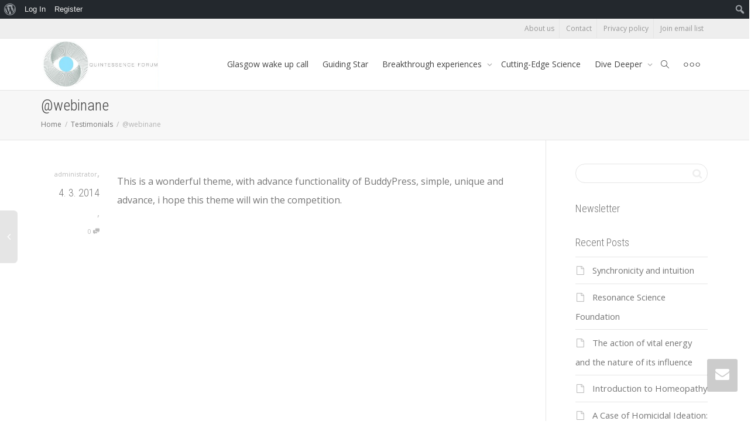

--- FILE ---
content_type: text/html; charset=UTF-8
request_url: http://quintessenceforum.com/testimonials/webinane/
body_size: 14791
content:
<!DOCTYPE html>
<!--[if lt IE 7]>
<html class="no-js lt-ie9 lt-ie8 lt-ie7" lang="en-US"><![endif]-->
<!--[if IE 7]>
<html class="no-js lt-ie9 lt-ie8" lang="en-US"><![endif]-->
<!--[if IE 8]>
<html class="no-js lt-ie9" lang="en-US"><![endif]-->
<!--[if IE 9]>
<html class="no-js lt-ie10" lang="en-US"><![endif]-->
<!--[if gt IE 9]><!-->
<html class="no-js" lang="en-US">
<!--<![endif]-->
<head>
	<meta http-equiv="X-UA-Compatible" content="IE=9; IE=8; IE=7; IE=EDGE"/>
	<meta charset="UTF-8">
	<meta name="viewport" content="width=device-width, initial-scale=1.0">
	<link rel="profile" href="http://gmpg.org/xfn/11">
	<link rel="pingback" href="http://quintessenceforum.com/xmlrpc.php">

	<!-- Fav and touch icons -->
			<link rel="shortcut icon" href="http://quintessenceforum.com/wp-content/uploads/2020/08/android-icon-36x36-1.png">
				<link rel="apple-touch-icon-precomposed" href="http://quintessenceforum.com/wp-content/uploads/2020/08/apple-icon-57x57-1.png">
				<link rel="apple-touch-icon-precomposed" sizes="72x72" href="http://quintessenceforum.com/wp-content/uploads/2020/08/apple-icon-72x72-1.png">
				<link rel="apple-touch-icon-precomposed" sizes="114x114" href="http://quintessenceforum.com/wp-content/uploads/2020/08/apple-icon-114x114-1.png">
				<link rel="apple-touch-icon-precomposed" sizes="144x144" href="http://quintessenceforum.com/wp-content/uploads/2020/08/apple-icon-144x144-1.png">
	
	<!-- HTML5 shim, for IE6-8 support of HTML5 elements -->
	<!--[if lt IE 9]>
	<script src="http://quintessenceforum.com/wp-content/themes/kleo/assets/js/html5shiv.js"></script>
	<![endif]-->

	<!--[if IE 7]>
	<link rel="stylesheet" href="http://quintessenceforum.com/wp-content/themes/kleo/assets/css/fontello-ie7.css">
	<![endif]-->

	
	<link rel="alternate" type="application/rss+xml" title="Quintessence Forum | Site Wide Activity RSS Feed" href="http://quintessenceforum.com/aktivita/feed/" />


	<title>@webinane &#8211; Quintessence Forum</title>
<link rel='dns-prefetch' href='//fonts.googleapis.com' />
<link rel='dns-prefetch' href='//s.w.org' />
<link rel="alternate" type="application/rss+xml" title="Quintessence Forum &raquo; Feed" href="http://quintessenceforum.com/feed/" />
<link rel="alternate" type="application/rss+xml" title="Quintessence Forum &raquo; Comments Feed" href="http://quintessenceforum.com/comments/feed/" />
		<script type="text/javascript">
			window._wpemojiSettings = {"baseUrl":"https:\/\/s.w.org\/images\/core\/emoji\/13.0.0\/72x72\/","ext":".png","svgUrl":"https:\/\/s.w.org\/images\/core\/emoji\/13.0.0\/svg\/","svgExt":".svg","source":{"concatemoji":"http:\/\/quintessenceforum.com\/wp-includes\/js\/wp-emoji-release.min.js?ver=5.5.17"}};
			!function(e,a,t){var n,r,o,i=a.createElement("canvas"),p=i.getContext&&i.getContext("2d");function s(e,t){var a=String.fromCharCode;p.clearRect(0,0,i.width,i.height),p.fillText(a.apply(this,e),0,0);e=i.toDataURL();return p.clearRect(0,0,i.width,i.height),p.fillText(a.apply(this,t),0,0),e===i.toDataURL()}function c(e){var t=a.createElement("script");t.src=e,t.defer=t.type="text/javascript",a.getElementsByTagName("head")[0].appendChild(t)}for(o=Array("flag","emoji"),t.supports={everything:!0,everythingExceptFlag:!0},r=0;r<o.length;r++)t.supports[o[r]]=function(e){if(!p||!p.fillText)return!1;switch(p.textBaseline="top",p.font="600 32px Arial",e){case"flag":return s([127987,65039,8205,9895,65039],[127987,65039,8203,9895,65039])?!1:!s([55356,56826,55356,56819],[55356,56826,8203,55356,56819])&&!s([55356,57332,56128,56423,56128,56418,56128,56421,56128,56430,56128,56423,56128,56447],[55356,57332,8203,56128,56423,8203,56128,56418,8203,56128,56421,8203,56128,56430,8203,56128,56423,8203,56128,56447]);case"emoji":return!s([55357,56424,8205,55356,57212],[55357,56424,8203,55356,57212])}return!1}(o[r]),t.supports.everything=t.supports.everything&&t.supports[o[r]],"flag"!==o[r]&&(t.supports.everythingExceptFlag=t.supports.everythingExceptFlag&&t.supports[o[r]]);t.supports.everythingExceptFlag=t.supports.everythingExceptFlag&&!t.supports.flag,t.DOMReady=!1,t.readyCallback=function(){t.DOMReady=!0},t.supports.everything||(n=function(){t.readyCallback()},a.addEventListener?(a.addEventListener("DOMContentLoaded",n,!1),e.addEventListener("load",n,!1)):(e.attachEvent("onload",n),a.attachEvent("onreadystatechange",function(){"complete"===a.readyState&&t.readyCallback()})),(n=t.source||{}).concatemoji?c(n.concatemoji):n.wpemoji&&n.twemoji&&(c(n.twemoji),c(n.wpemoji)))}(window,document,window._wpemojiSettings);
		</script>
		<style type="text/css">
img.wp-smiley,
img.emoji {
	display: inline !important;
	border: none !important;
	box-shadow: none !important;
	height: 1em !important;
	width: 1em !important;
	margin: 0 .07em !important;
	vertical-align: -0.1em !important;
	background: none !important;
	padding: 0 !important;
}
</style>
	<link rel='stylesheet' id='dashicons-css'  href='http://quintessenceforum.com/wp-includes/css/dashicons.min.css?ver=5.5.17' type='text/css' media='all' />
<link rel='stylesheet' id='admin-bar-css'  href='http://quintessenceforum.com/wp-includes/css/admin-bar.min.css?ver=5.5.17' type='text/css' media='all' />
<link rel='stylesheet' id='wp-block-library-css'  href='http://quintessenceforum.com/wp-includes/css/dist/block-library/style.min.css?ver=5.5.17' type='text/css' media='all' />
<link rel='stylesheet' id='bp-login-form-block-css'  href='http://quintessenceforum.com/wp-content/plugins/buddypress/bp-core/css/blocks/login-form.min.css?ver=9.1.1' type='text/css' media='all' />
<link rel='stylesheet' id='bp-member-block-css'  href='http://quintessenceforum.com/wp-content/plugins/buddypress/bp-members/css/blocks/member.min.css?ver=9.1.1' type='text/css' media='all' />
<link rel='stylesheet' id='bp-members-block-css'  href='http://quintessenceforum.com/wp-content/plugins/buddypress/bp-members/css/blocks/members.min.css?ver=9.1.1' type='text/css' media='all' />
<link rel='stylesheet' id='bp-dynamic-members-block-css'  href='http://quintessenceforum.com/wp-content/plugins/buddypress/bp-members/css/blocks/dynamic-members.min.css?ver=9.1.1' type='text/css' media='all' />
<link rel='stylesheet' id='bp-latest-activities-block-css'  href='http://quintessenceforum.com/wp-content/plugins/buddypress/bp-activity/css/blocks/latest-activities.min.css?ver=9.1.1' type='text/css' media='all' />
<link rel='stylesheet' id='bp-friends-block-css'  href='http://quintessenceforum.com/wp-content/plugins/buddypress/bp-friends/css/blocks/friends.min.css?ver=9.1.1' type='text/css' media='all' />
<link rel='stylesheet' id='bp-group-block-css'  href='http://quintessenceforum.com/wp-content/plugins/buddypress/bp-groups/css/blocks/group.min.css?ver=9.1.1' type='text/css' media='all' />
<link rel='stylesheet' id='bp-groups-block-css'  href='http://quintessenceforum.com/wp-content/plugins/buddypress/bp-groups/css/blocks/groups.min.css?ver=9.1.1' type='text/css' media='all' />
<link rel='stylesheet' id='bp-dynamic-groups-block-css'  href='http://quintessenceforum.com/wp-content/plugins/buddypress/bp-groups/css/blocks/dynamic-groups.min.css?ver=9.1.1' type='text/css' media='all' />
<link rel='stylesheet' id='bp-sitewide-notices-block-css'  href='http://quintessenceforum.com/wp-content/plugins/buddypress/bp-messages/css/blocks/sitewide-notices.min.css?ver=9.1.1' type='text/css' media='all' />
<link rel='stylesheet' id='kleo-bbpress-css'  href='http://quintessenceforum.com/wp-content/themes/kleo/bbpress/css/bbpress.min.css?ver=4.9.140' type='text/css' media='all' />
<link rel='stylesheet' id='bp-admin-bar-css'  href='http://quintessenceforum.com/wp-content/plugins/buddypress/bp-core/css/admin-bar.min.css?ver=9.1.1' type='text/css' media='all' />
<link rel='stylesheet' id='bp-mentions-css-css'  href='http://quintessenceforum.com/wp-content/plugins/buddypress/bp-activity/css/mentions.min.css?ver=9.1.1' type='text/css' media='all' />
<link rel='stylesheet' id='bp-parent-css-css'  href='http://quintessenceforum.com/wp-content/themes/kleo/buddypress/css/buddypress.css?ver=9.1.1' type='text/css' media='screen' />
<link rel='stylesheet' id='contact-form-7-css'  href='http://quintessenceforum.com/wp-content/plugins/contact-form-7/includes/css/styles.css?ver=5.4.2' type='text/css' media='all' />
<link rel='stylesheet' id='essential-grid-plugin-settings-css'  href='http://quintessenceforum.com/wp-content/plugins/essential-grid/public/assets/css/settings.css?ver=3.0.3' type='text/css' media='all' />
<link rel='stylesheet' id='tp-fontello-css'  href='http://quintessenceforum.com/wp-content/plugins/essential-grid/public/assets/font/fontello/css/fontello.css?ver=3.0.3' type='text/css' media='all' />
<link rel='stylesheet' id='bootstrap-css'  href='http://quintessenceforum.com/wp-content/themes/kleo/assets/css/bootstrap.min.css?ver=4.9.140' type='text/css' media='all' />
<link rel='stylesheet' id='kleo-app-css'  href='http://quintessenceforum.com/wp-content/themes/kleo/assets/css/app.min.css?ver=4.9.140' type='text/css' media='all' />
<link rel='stylesheet' id='magnific-popup-css'  href='http://quintessenceforum.com/wp-content/themes/kleo/assets/js/plugins/magnific-popup/magnific.css?ver=4.9.140' type='text/css' media='all' />
<link rel='stylesheet' id='kleo-fonts-css'  href='http://quintessenceforum.com/wp-content/themes/kleo/assets/css/fontello.css?ver=4.9.140' type='text/css' media='all' />
<link rel='stylesheet' id='mediaelement-css'  href='http://quintessenceforum.com/wp-includes/js/mediaelement/mediaelementplayer-legacy.min.css?ver=4.2.13-9993131' type='text/css' media='all' />
<link rel='stylesheet' id='kleo-google-fonts-css'  href='//fonts.googleapis.com/css?family=Roboto+Condensed%3A300%7COpen+Sans%3A400&#038;ver=5.5.17' type='text/css' media='all' />
<link rel='stylesheet' id='kleo-colors-css'  href='http://quintessenceforum.com/wp-content/uploads/custom_styles/dynamic.css?ver=4.9.140.1598731161' type='text/css' media='all' />
<link rel='stylesheet' id='rtmedia-main-css'  href='http://quintessenceforum.com/wp-content/plugins/buddypress-media/app/assets/css/rtmedia.min.css?ver=4.6.6' type='text/css' media='all' />
<link rel='stylesheet' id='rtmedia-upload-terms-main-css'  href='http://quintessenceforum.com/wp-content/plugins/buddypress-media/app/assets/css/rtm-upload-terms.min.css?ver=4.6.6' type='text/css' media='all' />
<link rel='stylesheet' id='kleo-plugins-css'  href='http://quintessenceforum.com/wp-content/themes/kleo/assets/css/plugins.min.css?ver=4.9.140' type='text/css' media='all' />
<link rel='stylesheet' id='kleo-style-css'  href='http://quintessenceforum.com/wp-content/themes/kleo-child/style.css?ver=5.5.17' type='text/css' media='all' />
<script type='text/javascript' src='http://quintessenceforum.com/wp-includes/js/plupload/moxie.min.js?ver=1.3.5' id='moxiejs-js'></script>
<script type='text/javascript' src='http://quintessenceforum.com/wp-includes/js/plupload/plupload.min.js?ver=2.1.9' id='plupload-js'></script>
<script type='text/javascript' src='http://quintessenceforum.com/wp-includes/js/jquery/jquery.js?ver=1.12.4-wp' id='jquery-core-js'></script>
<script type='text/javascript' id='bp-confirm-js-extra'>
/* <![CDATA[ */
var BP_Confirm = {"are_you_sure":"Are you sure?"};
/* ]]> */
</script>
<script type='text/javascript' src='http://quintessenceforum.com/wp-content/plugins/buddypress/bp-core/js/confirm.min.js?ver=9.1.1' id='bp-confirm-js'></script>
<script type='text/javascript' src='http://quintessenceforum.com/wp-content/plugins/buddypress/bp-core/js/widget-members.min.js?ver=9.1.1' id='bp-widget-members-js'></script>
<script type='text/javascript' src='http://quintessenceforum.com/wp-content/plugins/buddypress/bp-core/js/jquery-query.min.js?ver=9.1.1' id='bp-jquery-query-js'></script>
<script type='text/javascript' src='http://quintessenceforum.com/wp-content/plugins/buddypress/bp-core/js/vendor/jquery-cookie.min.js?ver=9.1.1' id='bp-jquery-cookie-js'></script>
<script type='text/javascript' src='http://quintessenceforum.com/wp-content/plugins/buddypress/bp-core/js/vendor/jquery-scroll-to.min.js?ver=9.1.1' id='bp-jquery-scroll-to-js'></script>
<script type='text/javascript' id='bp-parent-js-js-extra'>
/* <![CDATA[ */
var BP_DTheme = {"accepted":"Accepted","close":"Close","comments":"comments","leave_group_confirm":"Are you sure you want to leave this group?","mark_as_fav":" ","my_favs":"My Favorites","rejected":"Rejected","remove_fav":" ","show_all":"Show all","show_all_comments":"Show all comments for this thread","show_x_comments":"Show all %d comments","unsaved_changes":"Your profile has unsaved changes. If you leave the page, the changes will be lost.","view":"View"};
/* ]]> */
</script>
<script type='text/javascript' src='http://quintessenceforum.com/wp-content/themes/kleo/buddypress/js/buddypress.js?ver=9.1.1' id='bp-parent-js-js'></script>
<script type='text/javascript' src='http://quintessenceforum.com/wp-content/themes/kleo/assets/js/modernizr.custom.46504.js?ver=4.9.140' id='modernizr-js'></script>
<link rel="https://api.w.org/" href="http://quintessenceforum.com/wp-json/" /><link rel="EditURI" type="application/rsd+xml" title="RSD" href="http://quintessenceforum.com/xmlrpc.php?rsd" />
<link rel="wlwmanifest" type="application/wlwmanifest+xml" href="http://quintessenceforum.com/wp-includes/wlwmanifest.xml" /> 
<link rel='prev' title='@OnlineD' href='http://quintessenceforum.com/testimonials/onlined/' />
<meta name="generator" content="WordPress 5.5.17" />
<link rel="canonical" href="http://quintessenceforum.com/testimonials/webinane/" />
<link rel='shortlink' href='http://quintessenceforum.com/?p=815' />
<link rel="alternate" type="application/json+oembed" href="http://quintessenceforum.com/wp-json/oembed/1.0/embed?url=http%3A%2F%2Fquintessenceforum.com%2Ftestimonials%2Fwebinane%2F" />
<link rel="alternate" type="text/xml+oembed" href="http://quintessenceforum.com/wp-json/oembed/1.0/embed?url=http%3A%2F%2Fquintessenceforum.com%2Ftestimonials%2Fwebinane%2F&#038;format=xml" />

	<script type="text/javascript">var ajaxurl = 'http://quintessenceforum.com/wp-admin/admin-ajax.php';</script>


    <style>
        .sa-notification {
            min-height: 30px !important;
            width: calc(100% - 10px)!important;
            padding-left: 10px !important;
            text-shadow: none !important;
            min-width: 320px !important;
            padding-right: 21px !important;
            line-height: 12px !important;
            margin-bottom: 8px !important;
        }
        .sa-notification a {
            display: inline !important;            
            min-width: 0 !important;
            padding: 0 !important;
        }
        
        .sa-notification .social-delete{
            position: absolute !important;
            right: 5px;
            border: 1px solid !important;
            line-height: 10px !important;
            height: auto !important;
            padding: 3px !important;
            top: 9px;
            padding-bottom: 5px !important;
        }        
       
       
        table.notifications .sa-notification{
            margin-bottom: 0 !important;
            min-height: 0 !important;
        }
       
        table.notifications .sa-notification .social-delete{
            display: none !important;
           
        }
       
        .social-loader {
            background: url('http://quintessenceforum.com/wp-content/plugins/social-articles/assets/images/loading.svg') no-repeat;            
            position: absolute !important;
            right: 4px;
            top: 9px;
            z-index: 10;
            display: none;
            width: 16px !important;
            height: 20px !important;
            background-size: contain!important;
        }
        
        #wpadminbar .menupop .ab-sub-wrapper{
          /*  display:block*/
        }
        .sa-text-delete{
            margin-left: 10px !important;
            border: 1px solid;
            padding: 0 5px 2px 5px !important;
            line-height: 10px !important;
            font-weight: bold !important;
        }
       
    </style><script>
        jQuery(function(){
                jQuery(".sa-notification").prev().hide();   
                jQuery.each(jQuery(".sa-text-notification"), function(){               
                     
                    var link =  jQuery(this).parent();                                    
                    link.attr("data-item", jQuery(this).attr("data-item"));
                    link.attr("data-action", jQuery(this).attr("data-action"));
                    link.attr("data-admin-url", jQuery(this).attr("data-admin-url"));
                    link.attr("data-security", jQuery(this).attr("data-security"));
                    link.on("click", function(e){
                        e.preventDefault();
                        markArticlesNotification(jQuery(this).attr("data-action"),jQuery(this).attr("data-item"),jQuery(this).attr("data-admin-url"),jQuery(this).attr("data-security"));                      
                        var href = jQuery(this).attr("href");
                        setTimeout(function() {window.location = href}, 1000);
                    })
                })
        });

        function markArticlesNotification(action_id, item_id, adminUrl, security){
            jQuery.ajax({
                type: "post",
                url: adminUrl,
                async:"false",
                data: { action: "markArticlesNotification",  security:security, action_id:action_id, item_id:item_id },
                success:
                function(data) {
                    //jQuery("#wp-admin-bar-bp-notifications #"+action_id).parent().remove();
                    //jQuery("#ab-pending-notifications").html(jQuery("#ab-pending-notifications").html() - 1);
                }
             });  
        }
    </script>			<style type="text/css">
							.rtmedia-activity-container ul.rtm-activity-media-list{
			overflow: auto;
			}

			div.rtmedia-activity-container ul.rtm-activity-media-list li.media-type-document,
			div.rtmedia-activity-container ul.rtm-activity-media-list li.media-type-other{
			margin-left: 0.6em !important;
			}

			.rtmedia-activity-container li.media-type-video{
			height: 240px !important;
			width: 320px !important;
			}

			.rtmedia-activity-container li.media-type-video div.rtmedia-item-thumbnail,
			.rtmedia-activity-container li.media-type-photo a{
			width: 100% !important;
			height: 98% !important;
			}

			.rtmedia-activity-container li.media-type-video div.rtmedia-item-thumbnail video{
			width: 100% !important;
			height: 100% !important;
			}

			.rtmedia-activity-container li.media-type-video div.rtmedia-item-thumbnail .mejs-video,
			.rtmedia-activity-container li.media-type-video div.rtmedia-item-thumbnail .mejs-video video,
			.rtmedia-activity-container li.media-type-video div.rtmedia-item-thumbnail .mejs-video .mejs-overlay-play{
			width: 100% !important;
			height: 100% !important;
			}

			.rtmedia-activity-container li.media-type-music{
			width: 320px !important;
			}

			.rtmedia-activity-container li.media-type-music .rtmedia-item-thumbnail,
			.rtmedia-activity-container li.media-type-music .rtmedia-item-thumbnail .mejs-audio,
			.rtmedia-activity-container li.media-type-music .rtmedia-item-thumbnail audio{
			width: 100% !important;
			}

			.rtmedia-activity-container li.media-type-photo{
			width: 320px !important;
			height: 240px !important;
			}

			.rtmedia-activity-container .media-type-photo .rtmedia-item-thumbnail,
			.rtmedia-activity-container .media-type-photo .rtmedia-item-thumbnail img {
			width: 100% !important;
			height: 100% !important;
			overflow: hidden;
			}
						#buddypress ul.activity-list li.activity-item .activity-comments ul li form.ac-form .rtmedia-comment-media-upload,#buddypress ul.activity-list li.activity-item .activity-comments ul li form.ac-form .rtmedia-container {
					display: none !important
				}
					.rtmedia-container ul.rtmedia-list li.rtmedia-list-item div.rtmedia-item-thumbnail {
		width: 150px;
		height: 150px;
		line-height: 150px;
		}
		.rtmedia-container ul.rtmedia-list li.rtmedia-list-item div.rtmedia-item-thumbnail img {
		max-width: 150px;
		max-height: 150px;
		}
		.rtmedia-container .rtmedia-list  .rtmedia-list-item {
		width: 150px;
		}
					</style>
			    <meta name="mobile-web-app-capable" content="yes">
	    <script type="text/javascript">
        /*
		 prevent dom flickering for elements hidden with js
		 */
        "use strict";

        document.documentElement.className += ' js-active ';
        document.documentElement.className += 'ontouchstart' in document.documentElement ? ' kleo-mobile ' : ' kleo-desktop ';

        var prefix = ['-webkit-', '-o-', '-moz-', '-ms-', ""];
        for (var i in prefix) {
            if (prefix[i] + 'transform' in document.documentElement.style) document.documentElement.className += " kleo-transform ";
        }
    </script>
	<style type="text/css">.recentcomments a{display:inline !important;padding:0 !important;margin:0 !important;}</style><meta name="generator" content="Powered by WPBakery Page Builder - drag and drop page builder for WordPress."/>
<style type="text/css" media="print">#wpadminbar { display:none; }</style>
	<style type="text/css" media="screen">
	html { margin-top: 32px !important; }
	* html body { margin-top: 32px !important; }
	@media screen and ( max-width: 782px ) {
		html { margin-top: 46px !important; }
		* html body { margin-top: 46px !important; }
	}
</style>
	
<style>
.widget_tag_cloud a { font-size: small !important; }
</style>
		<style type="text/css" id="wp-custom-css">
			.H1 { text-shadow: 1px 2px #000;}		</style>
		<noscript><style> .wpb_animate_when_almost_visible { opacity: 1; }</style></noscript></head>


<body class="bp-legacy kleo-testimonials-template-default single single-kleo-testimonials postid-815 admin-bar no-customize-support wp-embed-responsive rtm-4.6.6 adminbar-enable kleo-navbar-fixed navbar-resize header-overflow header-flexmenu wpb-js-composer js-comp-ver-6.7.0 vc_responsive no-js">

		<div id="wpadminbar" class="nojq nojs">
							<a class="screen-reader-shortcut" href="#wp-toolbar" tabindex="1">Skip to toolbar</a>
						<div class="quicklinks" id="wp-toolbar" role="navigation" aria-label="Toolbar">
				<ul id='wp-admin-bar-root-default' class="ab-top-menu"><li id='wp-admin-bar-wp-logo' class="menupop"><div class="ab-item ab-empty-item" tabindex="0" aria-haspopup="true"><span class="ab-icon"></span><span class="screen-reader-text">About WordPress</span></div><div class="ab-sub-wrapper"><ul id='wp-admin-bar-wp-logo-external' class="ab-sub-secondary ab-submenu"><li id='wp-admin-bar-wporg'><a class='ab-item' href='https://wordpress.org/'>WordPress.org</a></li><li id='wp-admin-bar-documentation'><a class='ab-item' href='https://codex.wordpress.org/'>Documentation</a></li><li id='wp-admin-bar-support-forums'><a class='ab-item' href='https://wordpress.org/support/'>Support</a></li><li id='wp-admin-bar-feedback'><a class='ab-item' href='https://wordpress.org/support/forum/requests-and-feedback'>Feedback</a></li></ul></div></li><li id='wp-admin-bar-bp-login'><a class='ab-item' href='http://quintessenceforum.com/wp-login.php?redirect_to=http%3A%2F%2Fquintessenceforum.com%2Ftestimonials%2Fwebinane%2F'>Log In</a></li><li id='wp-admin-bar-bp-register'><a class='ab-item' href='http://quintessenceforum.com/register/'>Register</a></li></ul><ul id='wp-admin-bar-top-secondary' class="ab-top-secondary ab-top-menu"><li id='wp-admin-bar-search' class="admin-bar-search"><div class="ab-item ab-empty-item" tabindex="-1"><form action="http://quintessenceforum.com/" method="get" id="adminbarsearch"><input class="adminbar-input" name="s" id="adminbar-search" type="text" value="" maxlength="150" /><label for="adminbar-search" class="screen-reader-text">Search</label><input type="submit" class="adminbar-button" value="Search"/></form></div></li></ul>			</div>
					</div>

		

<!-- PAGE LAYOUT
================================================ -->
<!--Attributes-->
<div class="kleo-page">

	<!-- HEADER SECTION
	================================================ -->
	
<div id="header" class="header-color">

	<div class="navbar" role="navigation">

		
			<div class="social-header header-color">
				<div class="container">
					<div class="top-bar top-bar-flex">

						
						<div class="top-menu no-padd top-menu-flex"><ul id="menu-top" class=""><li id="menu-item-2837" class="menu-item menu-item-type-post_type menu-item-object-page menu-item-2837"><a title="About us" href="http://quintessenceforum.com/about-us/">About us</a></li>
<li id="menu-item-2842" class="menu-item menu-item-type-post_type menu-item-object-page menu-item-2842"><a title="Contact" href="http://quintessenceforum.com/contact/">Contact</a></li>
<li id="menu-item-2843" class="menu-item menu-item-type-post_type menu-item-object-page menu-item-privacy-policy menu-item-2843"><a title="Privacy policy" href="http://quintessenceforum.com/privacy-policy/">Privacy policy</a></li>
<li id="menu-item-2892" class="menu-item menu-item-type-post_type menu-item-object-page menu-item-2892"><a title="Join email list" href="http://quintessenceforum.com/join-email-list/">Join email list</a></li>
</ul></div>
					</div><!--end top-bar-->
				</div>
			</div>

		
				<div class="kleo-main-header header-normal">
			<div class="container">
				<!-- Brand and toggle get grouped for better mobile display -->
				<div class="navbar-header">
					<div class="kleo-mobile-switch">

												<button type="button" class="navbar-toggle" data-toggle="collapse" data-target=".nav-collapse">
							<span class="sr-only">Toggle navigation</span>
							<span class="icon-bar"></span>
							<span class="icon-bar"></span>
							<span class="icon-bar"></span>
						</button>

					</div>

					<div class="kleo-mobile-icons">

						
					</div>

					<strong class="logo">
						<a href="http://quintessenceforum.com">

							
								<img id="logo_img" title="Quintessence Forum" src="http://quintessenceforum.com/wp-content/uploads/2020/08/Logo-Quintessence.jpg"
								     alt="Quintessence Forum">

							
						</a>
					</strong>
				</div>

				

				
				<!-- Collect the nav links, forms, and other content for toggling -->
				<div class="primary-menu collapse navbar-collapse nav-collapse"><ul id="menu-primary" class="nav navbar-nav"><li id="menu-item-3188" class="menu-item menu-item-type-post_type menu-item-object-page menu-item-3188"><a title="Glasgow wake up call" href="http://quintessenceforum.com/glasgow-wake-up-call/">Glasgow wake up call</a></li>
<li id="menu-item-2870" class="menu-item menu-item-type-post_type menu-item-object-page menu-item-2870"><a title="Guiding Star" href="http://quintessenceforum.com/mission/">Guiding Star</a></li>
<li id="menu-item-2831" class="menu-item menu-item-type-post_type menu-item-object-page menu-item-has-children menu-item-2831 dropdown mega-6-cols"><a title="Breakthrough experiences" href="http://quintessenceforum.com/articles/" class="js-activated">Breakthrough experiences <span class="caret"></span></a>
<ul role="menu" class="dropdown-menu sub-menu pull-left">
	<li id="menu-item-2890" class="menu-item menu-item-type-post_type menu-item-object-page menu-item-has-children menu-item-2890 dropdown-submenu"><a title="Healing and Transformation" href="http://quintessenceforum.com/healing/">Healing and Transformation <span class="caret"></span></a>
	<ul role="menu" class="dropdown-menu sub-menu">
		<li id="menu-item-2887" class="menu-item menu-item-type-post_type menu-item-object-page menu-item-2887"><a title="Homeopathy" href="http://quintessenceforum.com/homeopathy/">Homeopathy</a></li>
		<li id="menu-item-2889" class="menu-item menu-item-type-post_type menu-item-object-page menu-item-2889"><a title="Shamanism" href="http://quintessenceforum.com/shamanism/">Shamanism</a></li>
	</ul>
</li>
	<li id="menu-item-2917" class="menu-item menu-item-type-post_type menu-item-object-page menu-item-has-children menu-item-2917 dropdown-submenu"><a title="Expanded Consciousness" href="http://quintessenceforum.com/expanded-consciousness/">Expanded Consciousness <span class="caret"></span></a>
	<ul role="menu" class="dropdown-menu sub-menu">
		<li id="menu-item-2919" class="menu-item menu-item-type-post_type menu-item-object-page menu-item-2919"><a title="LSD Experiences" href="http://quintessenceforum.com/lsd-experiences/">LSD Experiences</a></li>
		<li id="menu-item-2916" class="menu-item menu-item-type-post_type menu-item-object-page menu-item-2916"><a title="Near Death Experience" href="http://quintessenceforum.com/near-death-experience/">Near Death Experience</a></li>
		<li id="menu-item-2888" class="menu-item menu-item-type-post_type menu-item-object-page menu-item-2888"><a title="Reincarnation" href="http://quintessenceforum.com/reincarnation/">Reincarnation</a></li>
	</ul>
</li>
	<li id="menu-item-2891" class="menu-item menu-item-type-post_type menu-item-object-page menu-item-2891"><a title="Transpersonal psychology" href="http://quintessenceforum.com/transpersonal-psychology/">Transpersonal psychology</a></li>
	<li id="menu-item-3105" class="menu-item menu-item-type-post_type menu-item-object-page menu-item-3105"><a title="Synchronicity" href="http://quintessenceforum.com/synchronicity/">Synchronicity</a></li>
	<li id="menu-item-2948" class="menu-item menu-item-type-post_type menu-item-object-page menu-item-has-children menu-item-2948 dropdown-submenu"><a title="Dreams" href="http://quintessenceforum.com/dreams/">Dreams <span class="caret"></span></a>
	<ul role="menu" class="dropdown-menu sub-menu">
		<li id="menu-item-2947" class="menu-item menu-item-type-post_type menu-item-object-page menu-item-2947"><a title="Lucid Dreams" href="http://quintessenceforum.com/lucid-dreams/">Lucid Dreams</a></li>
	</ul>
</li>
	<li id="menu-item-2946" class="menu-item menu-item-type-post_type menu-item-object-page menu-item-has-children menu-item-2946 dropdown-submenu"><a title="Psychic Abilities" href="http://quintessenceforum.com/psychic-abilities/">Psychic Abilities <span class="caret"></span></a>
	<ul role="menu" class="dropdown-menu sub-menu">
		<li id="menu-item-2944" class="menu-item menu-item-type-post_type menu-item-object-page menu-item-2944"><a title="Telepathy" href="http://quintessenceforum.com/telepathy/">Telepathy</a></li>
		<li id="menu-item-2945" class="menu-item menu-item-type-post_type menu-item-object-page menu-item-2945"><a title="Telekinesis" href="http://quintessenceforum.com/telekinesis/">Telekinesis</a></li>
		<li id="menu-item-2940" class="menu-item menu-item-type-post_type menu-item-object-page menu-item-2940"><a title="Levitation" href="http://quintessenceforum.com/levitation/">Levitation</a></li>
		<li id="menu-item-2943" class="menu-item menu-item-type-post_type menu-item-object-page menu-item-2943"><a title="Precognition" href="http://quintessenceforum.com/precognition/">Precognition</a></li>
		<li id="menu-item-2941" class="menu-item menu-item-type-post_type menu-item-object-page menu-item-2941"><a title="Channeling" href="http://quintessenceforum.com/channeling/">Channeling</a></li>
		<li id="menu-item-2942" class="menu-item menu-item-type-post_type menu-item-object-page menu-item-2942"><a title="Dowsing" href="http://quintessenceforum.com/dowsing/">Dowsing</a></li>
	</ul>
</li>
</ul>
</li>
<li id="menu-item-2834" class="menu-item menu-item-type-post_type menu-item-object-page menu-item-2834"><a title="Cutting-Edge Science" href="http://quintessenceforum.com/cutting-edge-science/">Cutting-Edge Science</a></li>
<li id="menu-item-2868" class="menu-item menu-item-type-post_type menu-item-object-page menu-item-has-children menu-item-2868 dropdown mega-1-cols"><a title="Dive Deeper" href="http://quintessenceforum.com/sources/" class="js-activated">Dive Deeper <span class="caret"></span></a>
<ul role="menu" class="dropdown-menu sub-menu pull-left">
	<li id="menu-item-3098" class="menu-item menu-item-type-post_type menu-item-object-post menu-item-3098"><a title="Resonance Science Foundation" href="http://quintessenceforum.com/resonance-science-foundation/">Resonance Science Foundation</a></li>
</ul>
</li>
<li id="menu-item-2869" class="menu-item menu-item-type-post_type menu-item-object-page menu-item-2869"><a title="Live New Paradigm" href="http://quintessenceforum.com/live-new-paradigm/">Live New Paradigm</a></li>
<li id="nav-menu-item-search" class="menu-item kleo-search-nav">        <a class="search-trigger" href="#"><i class="icon icon-search"></i></a>
        <div class="kleo-search-wrap searchHidden" id="ajax_search_container">
            <form class="form-inline" id="ajax_searchform" action="http://quintessenceforum.com/"
                  data-context="">
				<input type="hidden" name="post_type[]" value="">                <input name="s" class="ajax_s form-control" autocomplete="off"
                       type="text"
                       value="" placeholder="Start typing to search..."
                       required>
                <span class="kleo-ajax-search-loading"><i class="icon-spin6 animate-spin"></i></span>

            </form>
            <div class="kleo_ajax_results"></div>
        </div>

		</li></ul></div>
				
				

			</div><!--end container-->
		</div>
	</div>

</div><!--end header-->

	<!-- MAIN SECTION
	================================================ -->
	<div id="main">



<section class='container-wrap main-title alternate-color  border-bottom breadcrumbs-container'><div class='container'><h1 class="page-title">@webinane</h1><div class='breadcrumb-extra'>
		<div class="kleo_framework breadcrumb" itemscope itemtype="http://schema.org/BreadcrumbList"><span itemprop="itemListElement" itemscope itemtype="http://schema.org/ListItem"><a itemprop="item" href="http://quintessenceforum.com" title="Quintessence Forum" ><span itemprop="name">Home</span></a><meta itemprop="position" content="1" /></span>
			 <span class="sep"> </span> <span itemprop="itemListElement" itemscope itemtype="http://schema.org/ListItem"><a itemprop="item" href="http://quintessenceforum.com/testimonials/"><span itemprop="name">Testimonials</span></a><meta itemprop="position" content="2" /></span>
			 <span class="sep"> </span> <span class="active">@webinane</span>
		</div></div></div></section>

<section class="container-wrap main-color">
	<div id="main-container" class="container">
		<div class="row"> 
			<div class="template-page col-sm-9 tpl-right with-meta">
				<div class="wrap-content">
					
				

	

<!-- Begin Article -->
<article id="post-815" class="clearfix post-815 kleo-testimonials type-kleo-testimonials status-publish hentry">

	
	
					<div class="article-meta">
				<span class="post-meta">
				    <small class="meta-author author vcard"><a class="url fn n" href="http://quintessenceforum.com/clenove/administrator/" title="View administrator&#039;s profile" rel="author"> <span class="author-name">administrator</span></a></small>, <small><a href="http://quintessenceforum.com/testimonials/webinane/" rel="bookmark" class="post-time"><time class="entry-date" datetime="2014-03-04T14:30:15+00:00">4. 3. 2014</time><time class="modify-date hide hidden updated" datetime="2014-03-04T14:30:15+00:00">4. 3. 2014</time></a></small>, <small class="meta-comment-count"><a href="http://quintessenceforum.com/testimonials/webinane/#comments">0 <i class="icon-chat-1 hover-tip" data-original-title="This article has 0 comments" data-toggle="tooltip" data-placement="top"></i></a></small>				</span>
							</div><!--end article-meta-->

		
		
		
	<div class="article-content">

		
		
			<p>This is a wonderful theme, with advance functionality of BuddyPress, simple, unique and advance, i hope this theme will win the competition.</p>
			
		
		
	</div><!--end article-content-->

</article><!--end article-->

	
	
	
        <nav class="pagination-sticky member-navigation" role="navigation">
			<a href="http://quintessenceforum.com/testimonials/onlined/" rel="prev"><span id="older-nav"><span class="outter-title"><span class="entry-title">@OnlineD</span></span></span></a>        </nav><!-- .navigation -->

		
	<!-- Begin Comments -->
		<!-- End Comments -->



				
				</div><!--end wrap-content-->
			</div><!--end main-page-template-->
			
<div class="sidebar sidebar-main col-sm-3 sidebar-right">
	<div class="inner-content widgets-container">
		<div id="search-2" class="widget widget_search"><form role="search" method="get" class="searchform" action="http://quintessenceforum.com/">
	
	<div class="input-group">
		<input name="s" autocomplete="off" type="text" class="ajax_s form-control input-sm" value="">
		<span class="input-group-btn">
            <input type="submit" value="Search" class="searchsubmit button">
		</span>
	</div>

</form></div><div id="mc4wp_form_widget-2" class="widget widget_mc4wp_form_widget"><h4 class="widget-title">Newsletter</h4></div>
		<div id="recent-posts-2" class="widget widget_recent_entries">
		<h4 class="widget-title">Recent Posts</h4>
		<ul>
											<li>
					<a href="http://quintessenceforum.com/synchronicity-and-intuition/">Synchronicity and intuition</a>
									</li>
											<li>
					<a href="http://quintessenceforum.com/resonance-science-foundation/">Resonance Science Foundation</a>
									</li>
											<li>
					<a href="http://quintessenceforum.com/vital-energy-and-homeopathic-provings/">The action of vital energy and the nature of its influence</a>
									</li>
											<li>
					<a href="http://quintessenceforum.com/introduction-to-homeopathy/">Introduction to Homeopathy</a>
									</li>
											<li>
					<a href="http://quintessenceforum.com/homeopathic-healing-morphic-resonance-quantum-disentanglement/">A Case of Homicidal Ideation: Homeopathic Healing as an Application of Morphic Resonance and Quantum Disentanglement</a>
									</li>
					</ul>

		</div><div id="recent-comments-2" class="widget widget_recent_comments"><h4 class="widget-title">Recent Comments</h4><ul id="recentcomments"></ul></div><div id="bbp_forums_widget-2" class="widget widget_display_forums"><h4 class="widget-title">Forums</h4>
		<ul class="bbp-forums-widget">

			
				<li >
					<a class="bbp-forum-title" href="http://quintessenceforum.com/forums/forum/quintessence-forum/">
						Quintessence Forum					</a>
				</li>

			
		</ul>

		</div><div id="bbp_login_widget-2" class="widget bbp_widget_login">
			<form method="post" action="http://quintessenceforum.com/wp-login.php" class="bbp-login-form">
				<fieldset class="bbp-form">
					<legend>Log In</legend>

					<div class="bbp-username">
						<label for="user_login">Username: </label>
						<input type="text" name="log" value="" size="20" maxlength="100" id="user_login" autocomplete="off" />
					</div>

					<div class="bbp-password">
						<label for="user_pass">Password: </label>
						<input type="password" name="pwd" value="" size="20" id="user_pass" autocomplete="off" />
					</div>

					<div class="bbp-remember-me">
						<input type="checkbox" name="rememberme" value="forever"  id="rememberme" />
						<label for="rememberme">Keep me signed in</label>
					</div>

					
					<div class="bbp-submit-wrapper">

						<button type="submit" name="user-submit" id="user-submit" class="button submit user-submit">Log In</button>

						
	<input type="hidden" name="user-cookie" value="1" />

	<input type="hidden" id="bbp_redirect_to" name="redirect_to" value="http://quintessenceforum.com/testimonials/webinane/" /><input type="hidden" id="_wpnonce" name="_wpnonce" value="b2e4a8ffa7" /><input type="hidden" name="_wp_http_referer" value="/testimonials/webinane/" />
					</div>

					
				</fieldset>
			</form>

		</div><div id="bbp_topics_widget-2" class="widget widget_display_topics"><h4 class="widget-title">Recent Topics</h4>
		<ul class="bbp-topics-widget newness">

			
				<li>
					<a class="bbp-forum-title" href="http://quintessenceforum.com/forums/topic/homeopathy/">Homeopathy</a>

					
					
				</li>

			
		</ul>

		</div><div id="categories-2" class="widget widget_categories"><h4 class="widget-title">Categories</h4>
			<ul>
					<li class="cat-item cat-item-31"><a href="http://quintessenceforum.com/category/articles/homeopathy/">Homeopathy</a>
</li>
	<li class="cat-item cat-item-33"><a href="http://quintessenceforum.com/category/articles/non-local-events/">Non-local events</a>
</li>
	<li class="cat-item cat-item-32"><a href="http://quintessenceforum.com/category/sources/">Sources</a>
</li>
			</ul>

			</div>	</div><!--end inner-content-->
</div><!--end sidebar-->
			</div><!--end .row-->		</div><!--end .container-->

</section>
<!--END MAIN SECTION-->

		</div><!-- #main -->

    
	    <a class="kleo-go-top" href="#"><i class="icon-up-open-big"></i></a>
			
<!-- SOCKET SECTION
================================================ -->

<div id="socket" class="socket-color">
    <div class="container">
        <div class="template-page tpl-no col-xs-12 col-sm-12">
            <div class="wrap-content">

                <div class="row">
                    <div class="col-sm-12">
                        <div class="gap-10"></div>
                    </div><!--end widget-->

                    <div class="col-sm-12">
                        <p style="text-align: center;"><strong>©2026 KLEO Template</strong> a premium and multipurpose theme from <a href="http://www.seventhqueen.com" target="_blank" rel="nofollow noopener">Seven<sup>th</sup> Queen</a></p>                    </div>

                    <div class="col-sm-12">
                        <div class="gap-10"></div>
                    </div><!--end widget-->
                </div><!--end row-->

            </div><!--end wrap-content-->
        </div><!--end template-page-->
    </div><!--end container-->
</div><!--end footer--><div class="kleo-quick-contact-wrapper"><a class="kleo-quick-contact-link" href="#"><i class="icon-mail-alt"></i></a><div id="kleo-quick-contact"><h4 class="kleo-qc-title">CONTACT US</h4><p>We're not around right now. But you can send us an email and we'll get back to you, asap.</p><form class="kleo-contact-form" action="#" method="post" novalidate><input type="text" placeholder="Your Name" required id="contact_name" name="contact_name" class="form-control" value="" tabindex="276" /><input type="email" required placeholder="Your Email" id="contact_email" name="contact_email" class="form-control" value="" tabindex="277"  /><textarea placeholder="Type your message..." required id="contact_content" name="contact_content" class="form-control" tabindex="278"></textarea><input type="hidden" name="action" value="kleo_sendmail"><button tabindex="279" class="btn btn-default pull-right" type="submit">Send</button><div class="kleo-contact-loading">Sending <i class="icon-spinner icon-spin icon-large"></i></div><div class="kleo-contact-success"> </div></form><div class="bottom-arrow"></div></div></div><!--end kleo-quick-contact-wrapper-->
	</div><!-- #page -->

	
	<!-- Analytics -->
	
	<!-- Modal Login form -->
<div id="kleo-login-modal" class="kleo-form-modal main-color mfp-hide">
    <div class="row">
        <div class="col-sm-12 text-center">

			
            <div class="kleo-pop-title-wrap main-color">
                <h3 class="kleo-pop-title">Log in with your credentials</h3>

				
                    <p>
                        <em>or</em>&nbsp;&nbsp;&nbsp;&nbsp;
                        <a href="http://quintessenceforum.com/register/" class="new-account">
							Create an account                        </a>
                    </p>

				            </div>


			            <form action="http://quintessenceforum.com/wp-login.php" name="login_form" method="post"
                  class="kleo-form-signin sq-login-form">
				<input type="hidden" id="sq-login-security" name="sq-login-security" value="335df8d4e5" /><input type="hidden" name="_wp_http_referer" value="/testimonials/webinane/" />                <input type="text" required name="log" class="form-control sq-username" value=""
                       placeholder="Username">
                <input type="password" required spellcheck="false" autocomplete="off" value="" name="pwd" class="sq-password form-control"
                       placeholder="Password">
                <div id="kleo-login-result"></div>
                <button class="btn btn-lg btn-default btn-block"
                        type="submit">Sign in</button>
                <label class="checkbox pull-left">
                    <input class="sq-rememberme" name="rememberme" type="checkbox"
                           value="forever"> Remember me                </label>
                <a href="#kleo-lostpass-modal"
                   class="kleo-show-lostpass kleo-other-action pull-right">Lost your password?</a>
                <span class="clearfix"></span>

                				
            </form>

        </div>
    </div>
</div><!-- END Modal Login form -->


<!-- Modal Lost Password form -->
<div id="kleo-lostpass-modal" class="kleo-form-modal main-color mfp-hide">
    <div class="row">
        <div class="col-sm-12 text-center">
            <div class="kleo-pop-title-wrap alternate-color">
                <h3 class="kleo-pop-title">Forgot your details?</h3>
            </div>

			
            <form name="forgot_form" action="" method="post" class="sq-forgot-form kleo-form-signin">
				<input type="hidden" id="security-pass" name="security-pass" value="335df8d4e5" /><input type="hidden" name="_wp_http_referer" value="/testimonials/webinane/" />                <input type="text" required name="user_login" class="sq-forgot-email form-control"
                       placeholder="Username or Email">
                <div id="kleo-lost-result"></div>
                <button class="btn btn-lg btn-default btn-block"
                        type="submit">Reset Password</button>
                <a href="#kleo-login-modal"
                   class="kleo-show-login kleo-other-action pull-right">I remember my details</a>
                <span class="clearfix"></span>
            </form>

        </div>
    </div>
</div><!-- END Modal Lost Password form -->


    <!-- Modal Register form -->
    <div id="kleo-register-modal" class="kleo-form-modal main-color mfp-hide">
        <div class="row">
            <div class="col-md-12 text-center">

				
                <div class="kleo-pop-title-wrap main-color">
                    <h3 class="kleo-pop-title">Create Account</h3>
                </div>

                <form id="register_form" class="kleo-form-register"
                      action="http://quintessenceforum.com/register/" name="signup_form" method="post">
                    <div class="row">
						                            <div class="col-sm-6">
                                <input type="text" id="reg-username" name="signup_username" class="form-control"
                                       required placeholder="Username">
                            </div>
                            <div class="col-sm-6">
                                <input type="text" id="full-name" name="field_1" class="form-control" required
                                       placeholder="Your full name">
                            </div>
                            <div class="clear"></div>
                            <div class="col-sm-12">
                                <input type="text" id="reg-email" name="signup_email" class="form-control" required
                                       placeholder="Your email">
                            </div>
                            <div class="clear"></div>
                            <div class="col-sm-6">
                                <input type="password" id="reg-password" name="signup_password" class="form-control"
                                       required placeholder="Desired password">
                            </div>
                            <div class="col-sm-6">
                                <input type="password" id="confirm_password" name="signup_password_confirm"
                                       class="form-control" required
                                       placeholder="Confirm password">
                            </div>
                            <input type="hidden" name="signup_profile_field_ids" id="signup_profile_field_ids"
                                   value="1"/>
							<input type="hidden" id="_wpnonce" name="_wpnonce" value="eca18848be" /><input type="hidden" name="_wp_http_referer" value="/testimonials/webinane/" />													                    </div>
                    <button class="btn btn-lg btn-default btn-block" name="signup_submit"
                            type="submit">Register</button>
                    <span class="clearfix"></span>
                </form>

            </div>
        </div>
    </div><!-- END Modal Register form -->
<script type='text/javascript' src='http://quintessenceforum.com/wp-includes/js/hoverintent-js.min.js?ver=2.2.1' id='hoverintent-js-js'></script>
<script type='text/javascript' src='http://quintessenceforum.com/wp-includes/js/admin-bar.min.js?ver=5.5.17' id='admin-bar-js'></script>
<script type='text/javascript' src='http://quintessenceforum.com/wp-includes/js/underscore.min.js?ver=1.8.3' id='underscore-js'></script>
<script type='text/javascript' src='http://quintessenceforum.com/wp-includes/js/backbone.min.js?ver=1.4.0' id='backbone-js'></script>
<script type='text/javascript' src='http://quintessenceforum.com/wp-content/plugins/buddypress-media/lib/media-element/wp-mediaelement.min.js?ver=4.6.6' id='rt-mediaelement-wp-js'></script>
<script type='text/javascript' id='rtmedia-main-js-extra'>
/* <![CDATA[ */
var bp_template_pack = "legacy";
var RTMedia_Main_JS = {"media_delete_confirmation":"Are you sure you want to delete this media?","rtmedia_ajaxurl":"http:\/\/quintessenceforum.com\/wp-admin\/admin-ajax.php","media_delete_success":"Media file deleted successfully."};
var rtmedia_ajax_url = "http:\/\/quintessenceforum.com\/wp-admin\/admin-ajax.php";
var rtmedia_media_slug = "media";
var rtmedia_lightbox_enabled = "1";
var rtmedia_direct_upload_enabled = "0";
var rtmedia_gallery_reload_on_upload = "1";
var rtmedia_empty_activity_msg = "Please enter some content to post.";
var rtmedia_empty_comment_msg = "Empty comment is not allowed.";
var rtmedia_media_delete_confirmation = "Are you sure you want to delete this media?";
var rtmedia_media_comment_delete_confirmation = "Are you sure you want to delete this comment?";
var rtmedia_album_delete_confirmation = "Are you sure you want to delete this Album?";
var rtmedia_drop_media_msg = "Drop files here";
var rtmedia_album_created_msg = " album created successfully.";
var rtmedia_something_wrong_msg = "Something went wrong. Please try again.";
var rtmedia_empty_album_name_msg = "Enter an album name.";
var rtmedia_max_file_msg = "Max file Size Limit : ";
var rtmedia_allowed_file_formats = "Allowed File Formats";
var rtmedia_select_all_visible = "Select All Visible";
var rtmedia_unselect_all_visible = "Unselect All Visible";
var rtmedia_no_media_selected = "Please select some media.";
var rtmedia_selected_media_delete_confirmation = "Are you sure you want to delete the selected media?";
var rtmedia_selected_media_move_confirmation = "Are you sure you want to move the selected media?";
var rtmedia_waiting_msg = "Waiting";
var rtmedia_uploaded_msg = "Uploaded";
var rtmedia_uploading_msg = "Uploading";
var rtmedia_upload_failed_msg = "Failed";
var rtmedia_close = "Close";
var rtmedia_edit = "Edit";
var rtmedia_delete = "Delete";
var rtmedia_edit_media = "Edit Media";
var rtmedia_remove_from_queue = "Remove from queue";
var rtmedia_add_more_files_msg = "Add more files";
var rtmedia_file_extension_error_msg = "File not supported";
var rtmedia_more = "more";
var rtmedia_less = "less";
var rtmedia_read_more = "Read more";
var rtmedia__show_less = "Show less";
var rtmedia_activity_text_with_attachment = "disable";
var rtmedia_delete_uploaded_media = "This media is uploaded. Are you sure you want to delete this media?";
var rtm_wp_version = "5.5.17";
var rtmedia_main_js_strings = {"rtmedia_albums":"Albums","privacy_update_success":"Privacy updated successfully.","privacy_update_error":"Couldn't change privacy, please try again."};
var rtmedia_masonry_layout = "false";
var rtmedia_media_size_config = {"photo":{"thumb":{"width":150,"height":150,"crop":1},"medium":{"width":320,"height":240,"crop":1},"large":{"width":800,"height":0,"crop":1}},"video":{"activity_media":{"width":320,"height":240},"single_media":{"width":640,"height":480}},"music":{"activity_media":{"width":320},"single_media":{"width":640}},"featured":{"default":{"width":100,"height":100,"crop":1}}};
var rtmedia_disable_media_in_commented_media = "1";
var rtmedia_disable_media_in_commented_media_text = "Adding media in Comments is not allowed";
/* ]]> */
</script>
<script type='text/javascript' src='http://quintessenceforum.com/wp-content/plugins/buddypress-media/app/assets/js/rtmedia.min.js?ver=4.6.6' id='rtmedia-main-js'></script>
<script type='text/javascript' id='rtmedia-backbone-js-extra'>
/* <![CDATA[ */
var template_url = "http:\/\/quintessenceforum.com\/wp-admin\/admin-ajax.php?action=rtmedia_get_template&template=media-gallery-item";
var rtMedia_plupload_config = {"url":"\/testimonials\/webinane\/upload\/","runtimes":"html5,flash,html4","browse_button":"rtMedia-upload-button","container":"rtmedia-upload-container","drop_element":"drag-drop-area","filters":[{"title":"Media Files","extensions":"jpg,jpeg,png,gif,mp4,mp3"}],"max_file_size":"256M","multipart":"1","urlstream_upload":"1","flash_swf_url":"http:\/\/quintessenceforum.com\/wp-includes\/js\/plupload\/plupload.flash.swf","silverlight_xap_url":"http:\/\/quintessenceforum.com\/wp-includes\/js\/plupload\/plupload.silverlight.xap","file_data_name":"rtmedia_file","multi_selection":"1","multipart_params":{"redirect":"no","redirection":"false","action":"wp_handle_upload","_wp_http_referer":"\/testimonials\/webinane\/","mode":"file_upload","rtmedia_upload_nonce":"e6f4b6a997"},"max_file_size_msg":"256M"};
var rMedia_loading_media = "http:\/\/quintessenceforum.com\/wp-content\/plugins\/buddypress-media\/app\/assets\/admin\/img\/boxspinner.gif";
var rtmedia_media_thumbs = {"photo":"http:\/\/quintessenceforum.com\/wp-content\/plugins\/buddypress-media\/app\/assets\/admin\/img\/image_thumb.png","video":"http:\/\/quintessenceforum.com\/wp-content\/plugins\/buddypress-media\/app\/assets\/admin\/img\/video_thumb.png","music":"http:\/\/quintessenceforum.com\/wp-content\/plugins\/buddypress-media\/app\/assets\/admin\/img\/audio_thumb.png"};
var rtmedia_set_featured_image_msg = "Featured media set successfully.";
var rtmedia_unset_featured_image_msg = "Featured media removed successfully.";
var rtmedia_edit_media_info_upload = {"title":"Title:","description":"Description:"};
var rtmedia_no_media_found = "Oops !! There's no media found for the request !!";
var bp_template_pack = "legacy";
var rtmedia_backbone_strings = {"rtm_edit_file_name":"Edit File Name"};
var rtmedia_load_more_or_pagination = "load_more";
var rtmedia_bp_enable_activity = "0";
var rtmedia_upload_progress_error_message = "There are some uploads in progress. Do you want to cancel them?";
var rtmedia_media_disabled_error_message = "Media upload is disabled. Please Enable at least one media type to proceed.";
var rtmedia_exteansions = {"photo":["jpg","jpeg","png","gif"],"video":["mp4"],"music":["mp3"]};
var rtMedia_update_plupload_comment = {"url":"\/testimonials\/webinane\/upload\/","runtimes":"html5,flash,html4","browse_button":"rtmedia-comment-media-upload","container":"rtmedia-comment-media-upload-container","filters":[{"title":"Media Files","extensions":"jpg,jpeg,png,gif,mp4,mp3"}],"max_file_size":"256M","multipart":"1","urlstream_upload":"1","flash_swf_url":"http:\/\/quintessenceforum.com\/wp-includes\/js\/plupload\/plupload.flash.swf","silverlight_xap_url":"http:\/\/quintessenceforum.com\/wp-includes\/js\/plupload\/plupload.silverlight.xap","file_data_name":"rtmedia_file","multi_selection":"","multipart_params":{"redirect":"no","redirection":"false","action":"wp_handle_upload","_wp_http_referer":"\/testimonials\/webinane\/","mode":"file_upload","rtmedia_upload_nonce":"e6f4b6a997"},"max_file_size_msg":"256M"};
var rMedia_loading_file = "http:\/\/quintessenceforum.com\/wp-admin\/images\/loading.gif";
/* ]]> */
</script>
<script type='text/javascript' src='http://quintessenceforum.com/wp-content/plugins/buddypress-media/app/assets/js/rtMedia.backbone.js?ver=4.6.6' id='rtmedia-backbone-js'></script>
<script type='text/javascript' src='http://quintessenceforum.com/wp-content/plugins/buddypress/bp-core/js/vendor/jquery.caret.min.js?ver=9.1.1' id='jquery-caret-js'></script>
<script type='text/javascript' src='http://quintessenceforum.com/wp-content/plugins/buddypress/bp-core/js/vendor/jquery.atwho.min.js?ver=9.1.1' id='jquery-atwho-js'></script>
<script type='text/javascript' src='http://quintessenceforum.com/wp-content/plugins/buddypress/bp-activity/js/mentions.min.js?ver=9.1.1' id='bp-mentions-js'></script>
<script type='text/javascript' src='http://quintessenceforum.com/wp-includes/js/comment-reply.min.js?ver=5.5.17' id='comment-reply-js'></script>
<script type='text/javascript' src='http://quintessenceforum.com/wp-includes/js/dist/vendor/wp-polyfill.min.js?ver=7.4.4' id='wp-polyfill-js'></script>
<script type='text/javascript' id='wp-polyfill-js-after'>
( 'fetch' in window ) || document.write( '<script src="http://quintessenceforum.com/wp-includes/js/dist/vendor/wp-polyfill-fetch.min.js?ver=3.0.0"></scr' + 'ipt>' );( document.contains ) || document.write( '<script src="http://quintessenceforum.com/wp-includes/js/dist/vendor/wp-polyfill-node-contains.min.js?ver=3.42.0"></scr' + 'ipt>' );( window.DOMRect ) || document.write( '<script src="http://quintessenceforum.com/wp-includes/js/dist/vendor/wp-polyfill-dom-rect.min.js?ver=3.42.0"></scr' + 'ipt>' );( window.URL && window.URL.prototype && window.URLSearchParams ) || document.write( '<script src="http://quintessenceforum.com/wp-includes/js/dist/vendor/wp-polyfill-url.min.js?ver=3.6.4"></scr' + 'ipt>' );( window.FormData && window.FormData.prototype.keys ) || document.write( '<script src="http://quintessenceforum.com/wp-includes/js/dist/vendor/wp-polyfill-formdata.min.js?ver=3.0.12"></scr' + 'ipt>' );( Element.prototype.matches && Element.prototype.closest ) || document.write( '<script src="http://quintessenceforum.com/wp-includes/js/dist/vendor/wp-polyfill-element-closest.min.js?ver=2.0.2"></scr' + 'ipt>' );
</script>
<script type='text/javascript' id='contact-form-7-js-extra'>
/* <![CDATA[ */
var wpcf7 = {"api":{"root":"http:\/\/quintessenceforum.com\/wp-json\/","namespace":"contact-form-7\/v1"}};
/* ]]> */
</script>
<script type='text/javascript' src='http://quintessenceforum.com/wp-content/plugins/contact-form-7/includes/js/index.js?ver=5.4.2' id='contact-form-7-js'></script>
<script type='text/javascript' src='http://quintessenceforum.com/wp-content/themes/kleo/assets/js/bootstrap.min.js?ver=4.9.140' id='bootstrap-js'></script>
<script type='text/javascript' src='http://quintessenceforum.com/wp-content/themes/kleo/assets/js/plugins/waypoints.min.js?ver=4.9.140' id='waypoints-js'></script>
<script type='text/javascript' src='http://quintessenceforum.com/wp-content/themes/kleo/assets/js/plugins/carouFredSel/jquery.carouFredSel-6.2.0-packed.js?ver=4.9.140' id='caroufredsel-js'></script>
<script type='text/javascript' src='http://quintessenceforum.com/wp-content/themes/kleo/assets/js/plugins/carouFredSel/helper-plugins/jquery.touchSwipe.min.js?ver=4.9.140' id='jquery-touchswipe-js'></script>
<script type='text/javascript' src='http://quintessenceforum.com/wp-content/plugins/js_composer/assets/lib/bower/isotope/dist/isotope.pkgd.min.js?ver=6.7.0' id='isotope-js'></script>
<script type='text/javascript' id='mediaelement-core-js-before'>
var mejsL10n = {"language":"en","strings":{"mejs.download-file":"Download File","mejs.install-flash":"You are using a browser that does not have Flash player enabled or installed. Please turn on your Flash player plugin or download the latest version from https:\/\/get.adobe.com\/flashplayer\/","mejs.fullscreen":"Fullscreen","mejs.play":"Play","mejs.pause":"Pause","mejs.time-slider":"Time Slider","mejs.time-help-text":"Use Left\/Right Arrow keys to advance one second, Up\/Down arrows to advance ten seconds.","mejs.live-broadcast":"Live Broadcast","mejs.volume-help-text":"Use Up\/Down Arrow keys to increase or decrease volume.","mejs.unmute":"Unmute","mejs.mute":"Mute","mejs.volume-slider":"Volume Slider","mejs.video-player":"Video Player","mejs.audio-player":"Audio Player","mejs.captions-subtitles":"Captions\/Subtitles","mejs.captions-chapters":"Chapters","mejs.none":"None","mejs.afrikaans":"Afrikaans","mejs.albanian":"Albanian","mejs.arabic":"Arabic","mejs.belarusian":"Belarusian","mejs.bulgarian":"Bulgarian","mejs.catalan":"Catalan","mejs.chinese":"Chinese","mejs.chinese-simplified":"Chinese (Simplified)","mejs.chinese-traditional":"Chinese (Traditional)","mejs.croatian":"Croatian","mejs.czech":"Czech","mejs.danish":"Danish","mejs.dutch":"Dutch","mejs.english":"English","mejs.estonian":"Estonian","mejs.filipino":"Filipino","mejs.finnish":"Finnish","mejs.french":"French","mejs.galician":"Galician","mejs.german":"German","mejs.greek":"Greek","mejs.haitian-creole":"Haitian Creole","mejs.hebrew":"Hebrew","mejs.hindi":"Hindi","mejs.hungarian":"Hungarian","mejs.icelandic":"Icelandic","mejs.indonesian":"Indonesian","mejs.irish":"Irish","mejs.italian":"Italian","mejs.japanese":"Japanese","mejs.korean":"Korean","mejs.latvian":"Latvian","mejs.lithuanian":"Lithuanian","mejs.macedonian":"Macedonian","mejs.malay":"Malay","mejs.maltese":"Maltese","mejs.norwegian":"Norwegian","mejs.persian":"Persian","mejs.polish":"Polish","mejs.portuguese":"Portuguese","mejs.romanian":"Romanian","mejs.russian":"Russian","mejs.serbian":"Serbian","mejs.slovak":"Slovak","mejs.slovenian":"Slovenian","mejs.spanish":"Spanish","mejs.swahili":"Swahili","mejs.swedish":"Swedish","mejs.tagalog":"Tagalog","mejs.thai":"Thai","mejs.turkish":"Turkish","mejs.ukrainian":"Ukrainian","mejs.vietnamese":"Vietnamese","mejs.welsh":"Welsh","mejs.yiddish":"Yiddish"}};
</script>
<script type='text/javascript' src='http://quintessenceforum.com/wp-includes/js/mediaelement/mediaelement-and-player.min.js?ver=4.2.13-9993131' id='mediaelement-core-js'></script>
<script type='text/javascript' src='http://quintessenceforum.com/wp-includes/js/mediaelement/mediaelement-migrate.min.js?ver=5.5.17' id='mediaelement-migrate-js'></script>
<script type='text/javascript' id='mediaelement-js-extra'>
/* <![CDATA[ */
var _wpmejsSettings = {"pluginPath":"\/wp-includes\/js\/mediaelement\/","classPrefix":"mejs-","stretching":"responsive"};
/* ]]> */
</script>
<script type='text/javascript' id='app-js-extra'>
/* <![CDATA[ */
var kleoFramework = {"ajaxurl":"http:\/\/quintessenceforum.com\/wp-admin\/admin-ajax.php","themeUrl":"http:\/\/quintessenceforum.com\/wp-content\/themes\/kleo","loginUrl":"http:\/\/quintessenceforum.com\/wp-login.php","goTop":"1","ajaxSearch":"1","alreadyLiked":"You already like this","logo":"http:\/\/quintessenceforum.com\/wp-content\/uploads\/2020\/08\/Logo-Quintessence.jpg","retinaLogo":"","headerHeight":"88","headerHeightScrolled":"0","headerTwoRowHeight":"88","headerTwoRowHeightScrolled":"0","headerResizeOffset":"","loadingmessage":"<i class=\"icon icon-spin5 animate-spin\"><\/i> Sending info, please wait...","DisableMagnificGallery":"0","flexMenuEnabled":"1","errorOcurred":"Sorry, an error occurred","portfolioVideoHeight":"160","bpAjaxRefresh":"20000"};
/* ]]> */
</script>
<script type='text/javascript' src='http://quintessenceforum.com/wp-content/themes/kleo/assets/js/app.min.js?ver=4.9.140' id='app-js'></script>
<script type='text/javascript' src='http://quintessenceforum.com/wp-includes/js/wp-embed.min.js?ver=5.5.17' id='wp-embed-js'></script>

	</body>
</html>


--- FILE ---
content_type: text/css
request_url: http://quintessenceforum.com/wp-content/themes/kleo-child/style.css?ver=5.5.17
body_size: 351
content:
/*
Theme Name:     Kleo Child
Theme URI: 		https://themeforest.net/item/kleo-pro-community-focused-multipurpose-buddypress-theme/6776630?ref=SeventhQueen
Description:    Child theme for Kleo
Author:         SeventhQueen
Author URI:     https://seventhqueen.com
Template:       kleo
Tags:  one-column, two-columns, right-sidebar, fluid-layout, custom-menu, featured-images, post-formats, sticky-post, translation-ready
License: GNU General Public License
License URI: license.txt
*/

/*
* Please add your custom styles below
*/

--- FILE ---
content_type: application/javascript
request_url: http://quintessenceforum.com/wp-content/themes/kleo/assets/js/app.min.js?ver=4.9.140
body_size: 21005
content:
/*! kleo-wp 4.9.8 app.min.js 
Main JS file for KLEO THEME: 
2020-08-13 7:29:46 PM 
 */

function activate_waypoints(a){jQuery.fn.kleo_waypoints&&(void 0===a&&(a="body"),jQuery(".animate-when-visible",a).kleo_waypoints(),jQuery(".animate-when-almost-visible",a).kleo_waypoints({offset:"90%"}))}function activate_shortcode_scripts(a){void 0===a&&(a="body"),jQuery.fn.kleo_sc_gallery&&jQuery(".kleo-gallery",a).kleo_sc_gallery(),jQuery.fn.kleo_general_onebyone&&jQuery(".one-by-one-general",a).kleo_general_onebyone(),jQuery.fn.kleo_animate_number&&jQuery(".kleo-animate-number",a).kleo_animate_number(),jQuery.fn.one_by_one_animated&&jQuery(".one-by-one-animated",a).one_by_one_animated(),jQuery.fn.kleo_sc_progressbar&&jQuery(".progress-bar-container",a).kleo_sc_progressbar(),jQuery.fn.kleo_sc_testimonial&&jQuery(".kleo-testimonial-wrapper",a).kleo_sc_testimonial()}function kleoSetCookie(a,b,c,d){void 0===c&&(c="/");var e=new Date;e.setTime(e.getTime()+24*d*60*60*1e3);var f="expires="+e.toUTCString();document.cookie=a+"="+b+"; "+f+"; path="+c}window.matchMedia=window.matchMedia||function(a){"use strict";var b,c=a.documentElement,d=c.firstElementChild||c.firstChild,e=a.createElement("body"),f=a.createElement("div");return f.id="mq-test-1",f.style.cssText="position:absolute;top:-100em",e.style.background="none",e.appendChild(f),function(a){return f.innerHTML='&shy;<style media="'+a+'"> #mq-test-1 { width: 42px; }</style>',c.insertBefore(e,d),b=42===f.offsetWidth,c.removeChild(e),{matches:b,media:a}}}(document),function(a){"use strict";function b(){u(!0)}var c={};if(a.respond=c,c.update=function(){},c.mediaQueriesSupported=a.matchMedia&&a.matchMedia("only all").matches,!c.mediaQueriesSupported){var d,e,f,g=a.document,h=g.documentElement,i=[],j=[],k=[],l={},m=g.getElementsByTagName("head")[0]||h,n=g.getElementsByTagName("base")[0],o=m.getElementsByTagName("link"),p=[],q=function(){for(var b=0;o.length>b;b++){var c=o[b],d=c.href,e=c.media,f=c.rel&&"stylesheet"===c.rel.toLowerCase();d&&f&&!l[d]&&(c.styleSheet&&c.styleSheet.rawCssText?(s(c.styleSheet.rawCssText,d,e),l[d]=!0):(!/^([a-zA-Z:]*\/\/)/.test(d)&&!n||d.replace(RegExp.$1,"").split("/")[0]===a.location.host)&&p.push({href:d,media:e}))}r()},r=function(){if(p.length){var b=p.shift();v(b.href,function(c){s(c,b.href,b.media),l[b.href]=!0,a.setTimeout(function(){r()},0)})}},s=function(a,b,c){var d=a.match(/@media[^\{]+\{([^\{\}]*\{[^\}\{]*\})+/gi),e=d&&d.length||0;b=b.substring(0,b.lastIndexOf("/"));var f=function(a){return a.replace(/(url\()['"]?([^\/\)'"][^:\)'"]+)['"]?(\))/g,"$1"+b+"$2$3")},g=!e&&c;b.length&&(b+="/"),g&&(e=1);for(var h=0;e>h;h++){var k,l,m,n;g?(k=c,j.push(f(a))):(k=d[h].match(/@media *([^\{]+)\{([\S\s]+?)$/)&&RegExp.$1,j.push(RegExp.$2&&f(RegExp.$2))),m=k.split(","),n=m.length;for(var o=0;n>o;o++)l=m[o],i.push({media:l.split("(")[0].match(/(only\s+)?([a-zA-Z]+)\s?/)&&RegExp.$2||"all",rules:j.length-1,hasquery:l.indexOf("(")>-1,minw:l.match(/\(\s*min\-width\s*:\s*(\s*[0-9\.]+)(px|em)\s*\)/)&&parseFloat(RegExp.$1)+(RegExp.$2||""),maxw:l.match(/\(\s*max\-width\s*:\s*(\s*[0-9\.]+)(px|em)\s*\)/)&&parseFloat(RegExp.$1)+(RegExp.$2||"")})}u()},t=function(){var a,b=g.createElement("div"),c=g.body,d=!1;return b.style.cssText="position:absolute;font-size:1em;width:1em",c||(c=d=g.createElement("body"),c.style.background="none"),c.appendChild(b),h.insertBefore(c,h.firstChild),a=b.offsetWidth,d?h.removeChild(c):c.removeChild(b),a=f=parseFloat(a)},u=function(b){var c="clientWidth",l=h[c],n="CSS1Compat"===g.compatMode&&l||g.body[c]||l,p={},q=o[o.length-1],r=(new Date).getTime();if(b&&d&&30>r-d)return a.clearTimeout(e),void(e=a.setTimeout(u,30));d=r;for(var s in i)if(i.hasOwnProperty(s)){var v=i[s],w=v.minw,x=v.maxw,y=null===w,z=null===x;w&&(w=parseFloat(w)*(w.indexOf("em")>-1?f||t():1)),x&&(x=parseFloat(x)*(x.indexOf("em")>-1?f||t():1)),v.hasquery&&(y&&z||!(y||n>=w)||!(z||x>=n))||(p[v.media]||(p[v.media]=[]),p[v.media].push(j[v.rules]))}for(var A in k)k.hasOwnProperty(A)&&k[A]&&k[A].parentNode===m&&m.removeChild(k[A]);for(var B in p)if(p.hasOwnProperty(B)){var C=g.createElement("style"),D=p[B].join("\n");C.type="text/css",C.media=B,m.insertBefore(C,q.nextSibling),C.styleSheet?C.styleSheet.cssText=D:C.appendChild(g.createTextNode(D)),k.push(C)}},v=function(a,b){var c=w();c&&(c.open("GET",a,!0),c.onreadystatechange=function(){4!==c.readyState||200!==c.status&&304!==c.status||b(c.responseText)},4!==c.readyState&&c.send(null))},w=function(){var b=!1;try{b=new a.XMLHttpRequest}catch(c){b=new a.ActiveXObject("Microsoft.XMLHTTP")}return function(){return b}}();q(),c.update=q,a.addEventListener?a.addEventListener("resize",b,!1):a.attachEvent&&a.attachEvent("onresize",b)}}(this),function(a,b,c){var d=a();a.fn.dropdownHover=function(c){return d=d.add(this.parent()),this.each(function(){var e,f=a(this),g=f.parent(),h={delay:200,instantlyCloseOthers:!0},i={delay:a(this).data("delay"),instantlyCloseOthers:a(this).data("close-others")},j=a.extend(!0,{},h,c,i);g.hover(function(a){if(!g.hasClass("open")&&!f.is(a.target))return!0;!0===j.instantlyCloseOthers&&d.removeClass("open"),b.clearTimeout(e),g.addClass("open")},function(){e=b.setTimeout(function(){g.removeClass("open")},j.delay)}),f.hover(function(){!0===j.instantlyCloseOthers&&d.removeClass("open"),b.clearTimeout(e),g.addClass("open")}),g.find(".dropdown-submenu").each(function(){var c,d=a(this);d.hover(function(){b.clearTimeout(c),d.children(".dropdown-menu").show(),d.siblings().children(".dropdown-menu").hide()},function(){var a=d.children(".dropdown-menu");c=b.setTimeout(function(){a.hide()},j.delay)})})})}}(jQuery,this),function(a){var b=function(){var b,c=[],d=!1,e=function(a){clearTimeout(b),b=setTimeout(f,100)},f=function(){for(var a=0,b=c.length;a<b;a++)c[a].apply()};return{register:function(b){c.push(b),!1===d&&(a(window).bind("resize",e),d=!0)},unregister:function(a){for(var b=0,d=c.length;b<d;b++)if(c[b]==a){delete c[b];break}}}}(),c=function(c,d){this.element=a(c),this.dropdown=a('<li class="dropdown hide pull-right tabdrop"><a class="dropdown-toggle" data-toggle="dropdown" href="#">'+d.text+'</a><ul class="dropdown-menu"></ul></li>').prependTo(this.element),this.element.parent().is(".tabs-below")&&this.dropdown.addClass("dropup"),b.register(a.proxy(this.layout,this)),this.layout()};c.prototype={constructor:c,layout:function(){var b=[];this.dropdown.removeClass("hide"),this.element.append(this.dropdown.find("li")).find(">li").not(".tabdrop").each(function(){this.offsetTop>0&&b.push(this)}),b.length>0?(b=a(b),this.dropdown.find("ul").empty().append(b),1==this.dropdown.find(".active").length?this.dropdown.addClass("active"):this.dropdown.removeClass("active")):this.dropdown.addClass("hide")}},a.fn.tabdrop=function(b){return this.each(function(){var d=a(this),e=d.data("tabdrop"),f="object"==typeof b&&b;e||d.data("tabdrop",e=new c(this,a.extend({},a.fn.tabdrop.defaults,f))),"string"==typeof b&&e[b]()})},a.fn.tabdrop.defaults={text:"&nbsp;"},a.fn.tabdrop.Constructor=c}(window.jQuery),function(a){var b={topSpacing:0,bottomSpacing:0,className:"is-sticky",wrapperClassName:"sticky-wrapper",center:!1,getWidthFrom:""},c=a(window),d=a(document),e=[],f=c.height(),g=function(){for(var b=c.scrollTop(),g=d.height(),h=g-f,i=b>h?h-b:0,j=0;j<e.length;j++){var k=e[j];if(b<=k.stickyWrapper.offset().top-k.topSpacing-i)null!==k.currentTop&&(k.stickyElement.css("position","").css("top",""),k.stickyElement.parent().removeClass(k.className),k.currentTop=null);else{var l=g-k.stickyElement.outerHeight()-k.topSpacing-k.bottomSpacing-b-i;l<0?l+=k.topSpacing:l=k.topSpacing,k.currentTop!=l&&(k.stickyElement.css("position","fixed").css("top",l),void 0!==k.getWidthFrom&&k.stickyElement.css("width",a(k.getWidthFrom).width()),k.stickyElement.parent().addClass(k.className),k.currentTop=l)}}},h=function(){f=c.height()},i={init:function(c){var d=a.extend(b,c);return this.each(function(){var b=a(this),c=b.attr("id"),f=a("<div></div>").attr("id",c+"-sticky-wrapper").addClass(d.wrapperClassName);b.wrapAll(f),d.center&&b.parent().css({width:b.outerWidth(),marginLeft:"auto",marginRight:"auto"}),"right"==b.css("float")&&b.css({float:"none"}).parent().css({float:"right"});var g=b.parent();e.push({topSpacing:d.topSpacing,bottomSpacing:d.bottomSpacing,stickyElement:b,currentTop:null,stickyWrapper:g,className:d.className,getWidthFrom:d.getWidthFrom})})},update:g};window.addEventListener?(window.addEventListener("scroll",g,!1),window.addEventListener("resize",h,!1)):window.attachEvent&&(window.attachEvent("onscroll",g),window.attachEvent("onresize",h)),a.fn.sticky=function(b){return i[b]?i[b].apply(this,Array.prototype.slice.call(arguments,1)):"object"!=typeof b&&b?void a.error("Method "+b+" does not exist on jQuery.sticky"):i.init.apply(this,arguments)},a(function(){setTimeout(g,0)})}(jQuery),function(a){a.fn.fitVids=function(b){var c={customSelector:null};if(!document.getElementById("fit-vids-style")){var d=document.createElement("div"),e=document.getElementsByTagName("base")[0]||document.getElementsByTagName("script")[0];d.className="fit-vids-style",d.id="fit-vids-style",d.style.display="none",d.innerHTML="&shy;<style>.fluid-width-video-wrapper{width:100%;position:relative;padding:0;}.fluid-width-video-wrapper iframe,.fluid-width-video-wrapper object,.fluid-width-video-wrapper embed {position:absolute;top:0;left:0;width:100%;height:100%;}</style>",e.parentNode.insertBefore(d,e)}return b&&a.extend(c,b),this.each(function(){var b=["iframe[src*='player.vimeo.com']","iframe[src*='youtube.com']","iframe[src*='youtube-nocookie.com']","iframe[src*='kickstarter.com'][src*='video.html']","iframe[src*='embed.spotify.com']","object","embed:not(.mejs-shim)","iframe[src*='dailymotion']"];c.customSelector&&b.push(c.customSelector);var d=a(this).find(b.join(","));d=d.not("object object"),d.each(function(){var b=a(this);if(!("embed"===this.tagName.toLowerCase()&&b.parent("object").length||b.parent(".fluid-width-video-wrapper").length||b.parent(".article-content").length)){var c="object"===this.tagName.toLowerCase()||b.attr("height")&&!isNaN(parseInt(b.attr("height"),10))?parseInt(b.attr("height"),10):b.height(),d=isNaN(parseInt(b.attr("width"),10))?b.width():parseInt(b.attr("width"),10),e=c/d;if(!b.attr("id")){var f="fitvid"+Math.floor(999999*Math.random());b.attr("id",f)}b.wrap('<div class="fluid-width-video-wrapper"></div>').parent(".fluid-width-video-wrapper").css("padding-top",100*e+"%"),b.removeAttr("height").removeAttr("width")}})})}}(window.jQuery),function(a,b){a.easing.jswing=a.easing.swing,a.extend(a.easing,{def:"easeOutQuad",swing:function(b,c,d,e,f){return a.easing[a.easing.def](b,c,d,e,f)},easeInQuad:function(a,b,c,d,e){return d*(b/=e)*b+c},easeOutQuad:function(a,b,c,d,e){return-d*(b/=e)*(b-2)+c},easeInOutQuad:function(a,b,c,d,e){return(b/=e/2)<1?d/2*b*b+c:-d/2*(--b*(b-2)-1)+c},easeInCubic:function(a,b,c,d,e){return d*(b/=e)*b*b+c},easeOutCubic:function(a,b,c,d,e){return d*((b=b/e-1)*b*b+1)+c},easeInOutCubic:function(a,b,c,d,e){return(b/=e/2)<1?d/2*b*b*b+c:d/2*((b-=2)*b*b+2)+c},easeInQuart:function(a,b,c,d,e){return d*(b/=e)*b*b*b+c},easeOutQuart:function(a,b,c,d,e){return-d*((b=b/e-1)*b*b*b-1)+c},easeInOutQuart:function(a,b,c,d,e){return(b/=e/2)<1?d/2*b*b*b*b+c:-d/2*((b-=2)*b*b*b-2)+c},easeInQuint:function(a,b,c,d,e){return d*(b/=e)*b*b*b*b+c},easeOutQuint:function(a,b,c,d,e){return d*((b=b/e-1)*b*b*b*b+1)+c},easeInOutQuint:function(a,b,c,d,e){return(b/=e/2)<1?d/2*b*b*b*b*b+c:d/2*((b-=2)*b*b*b*b+2)+c},easeInSine:function(a,b,c,d,e){return-d*Math.cos(b/e*(Math.PI/2))+d+c},easeOutSine:function(a,b,c,d,e){return d*Math.sin(b/e*(Math.PI/2))+c},easeInOutSine:function(a,b,c,d,e){return-d/2*(Math.cos(Math.PI*b/e)-1)+c},easeInExpo:function(a,b,c,d,e){return 0==b?c:d*Math.pow(2,10*(b/e-1))+c},easeOutExpo:function(a,b,c,d,e){return b==e?c+d:d*(1-Math.pow(2,-10*b/e))+c},easeInOutExpo:function(a,b,c,d,e){return 0==b?c:b==e?c+d:(b/=e/2)<1?d/2*Math.pow(2,10*(b-1))+c:d/2*(2-Math.pow(2,-10*--b))+c},easeInCirc:function(a,b,c,d,e){return-d*(Math.sqrt(1-(b/=e)*b)-1)+c},easeOutCirc:function(a,b,c,d,e){return d*Math.sqrt(1-(b=b/e-1)*b)+c},easeInOutCirc:function(a,b,c,d,e){return(b/=e/2)<1?-d/2*(Math.sqrt(1-b*b)-1)+c:d/2*(Math.sqrt(1-(b-=2)*b)+1)+c},easeInElastic:function(a,b,c,d,e){var f=1.70158,g=0,h=d;if(0==b)return c;if(1==(b/=e))return c+d;if(g||(g=.3*e),h<Math.abs(d)){h=d;var f=g/4}else var f=g/(2*Math.PI)*Math.asin(d/h);return-h*Math.pow(2,10*(b-=1))*Math.sin((b*e-f)*(2*Math.PI)/g)+c},easeOutElastic:function(a,b,c,d,e){var f=1.70158,g=0,h=d;if(0==b)return c;if(1==(b/=e))return c+d;if(g||(g=.3*e),h<Math.abs(d)){h=d;var f=g/4}else var f=g/(2*Math.PI)*Math.asin(d/h);return h*Math.pow(2,-10*b)*Math.sin((b*e-f)*(2*Math.PI)/g)+d+c},easeInOutElastic:function(a,b,c,d,e){var f=1.70158,g=0,h=d;if(0==b)return c;if(2==(b/=e/2))return c+d;if(g||(g=e*(.3*1.5)),h<Math.abs(d)){h=d;var f=g/4}else var f=g/(2*Math.PI)*Math.asin(d/h);return b<1?h*Math.pow(2,10*(b-=1))*Math.sin((b*e-f)*(2*Math.PI)/g)*-.5+c:h*Math.pow(2,-10*(b-=1))*Math.sin((b*e-f)*(2*Math.PI)/g)*.5+d+c},easeInBack:function(a,b,c,d,e,f){return void 0==f&&(f=1.70158),d*(b/=e)*b*((f+1)*b-f)+c},easeOutBack:function(a,b,c,d,e,f){return void 0==f&&(f=1.70158),d*((b=b/e-1)*b*((f+1)*b+f)+1)+c},easeInOutBack:function(a,b,c,d,e,f){return void 0==f&&(f=1.70158),(b/=e/2)<1?d/2*(b*b*((1+(f*=1.525))*b-f))+c:d/2*((b-=2)*b*((1+(f*=1.525))*b+f)+2)+c},easeInBounce:function(b,c,d,e,f){return e-a.easing.easeOutBounce(b,f-c,0,e,f)+d},easeOutBounce:function(a,b,c,d,e){return(b/=e)<1/2.75?d*(7.5625*b*b)+c:b<2/2.75?d*(7.5625*(b-=1.5/2.75)*b+.75)+c:b<2.5/2.75?d*(7.5625*(b-=2.25/2.75)*b+.9375)+c:d*(7.5625*(b-=2.625/2.75)*b+.984375)+c},easeInOutBounce:function(b,c,d,e,f){return c<f/2?.5*a.easing.easeInBounce(b,2*c,0,e,f)+d:.5*a.easing.easeOutBounce(b,2*c-f,0,e,f)+.5*e+d}})}(jQuery),function(a){var b,c,d=a.event;b=d.special.debouncedresize={setup:function(){a(this).on("resize",b.handler)},teardown:function(){a(this).off("resize",b.handler)},handler:function(a,e){var f=this,g=arguments,h=function(){a.type="debouncedresize",d.dispatch.apply(f,g)};c&&clearTimeout(c),e?h():c=setTimeout(h,b.threshold)},threshold:150}}(jQuery),function(){function a(){}function b(a,b){for(var c=a.length;c--;)if(a[c].listener===b)return c;return-1}function c(a){return function(){return this[a].apply(this,arguments)}}var d=a.prototype,e=this,f=e.EventEmitter;d.getListeners=function(a){var b,c,d=this._getEvents();if("object"==typeof a){b={};for(c in d)d.hasOwnProperty(c)&&a.test(c)&&(b[c]=d[c])}else b=d[a]||(d[a]=[]);return b},d.flattenListeners=function(a){var b,c=[];for(b=0;a.length>b;b+=1)c.push(a[b].listener);return c},d.getListenersAsObject=function(a){var b,c=this.getListeners(a);return c instanceof Array&&(b={},b[a]=c),b||c},d.addListener=function(a,c){var d,e=this.getListenersAsObject(a),f="object"==typeof c;for(d in e)e.hasOwnProperty(d)&&-1===b(e[d],c)&&e[d].push(f?c:{listener:c,once:!1});return this},d.on=c("addListener"),d.addOnceListener=function(a,b){return this.addListener(a,{listener:b,once:!0})},d.once=c("addOnceListener"),d.defineEvent=function(a){return this.getListeners(a),this},d.defineEvents=function(a){for(var b=0;a.length>b;b+=1)this.defineEvent(a[b]);return this},d.removeListener=function(a,c){var d,e,f=this.getListenersAsObject(a);for(e in f)f.hasOwnProperty(e)&&-1!==(d=b(f[e],c))&&f[e].splice(d,1);return this},d.off=c("removeListener"),d.addListeners=function(a,b){return this.manipulateListeners(!1,a,b)},d.removeListeners=function(a,b){return this.manipulateListeners(!0,a,b)},d.manipulateListeners=function(a,b,c){var d,e,f=a?this.removeListener:this.addListener,g=a?this.removeListeners:this.addListeners;if("object"!=typeof b||b instanceof RegExp)for(d=c.length;d--;)f.call(this,b,c[d]);else for(d in b)b.hasOwnProperty(d)&&(e=b[d])&&("function"==typeof e?f.call(this,d,e):g.call(this,d,e));return this},d.removeEvent=function(a){var b,c=typeof a,d=this._getEvents();if("string"===c)delete d[a];else if("object"===c)for(b in d)d.hasOwnProperty(b)&&a.test(b)&&delete d[b];else delete this._events;return this},d.removeAllListeners=c("removeEvent"),d.emitEvent=function(a,b){var c,d,e,f=this.getListenersAsObject(a);for(e in f)if(f.hasOwnProperty(e))for(d=f[e].length;d--;)c=f[e][d],!0===c.once&&this.removeListener(a,c.listener),c.listener.apply(this,b||[])===this._getOnceReturnValue()&&this.removeListener(a,c.listener);return this},d.trigger=c("emitEvent"),d.emit=function(a){var b=Array.prototype.slice.call(arguments,1);return this.emitEvent(a,b)},d.setOnceReturnValue=function(a){return this._onceReturnValue=a,this},d._getOnceReturnValue=function(){return!this.hasOwnProperty("_onceReturnValue")||this._onceReturnValue},d._getEvents=function(){return this._events||(this._events={})},a.noConflict=function(){return e.EventEmitter=f,a},"function"==typeof define&&define.amd?define("eventEmitter/EventEmitter",[],function(){return a}):"object"==typeof module&&module.exports?module.exports=a:this.EventEmitter=a}.call(this),function(a){function b(b){var c=a.event;return c.target=c.target||c.srcElement||b,c}var c=document.documentElement,d=function(){};c.addEventListener?d=function(a,b,c){a.addEventListener(b,c,!1)}:c.attachEvent&&(d=function(a,c,d){a[c+d]=d.handleEvent?function(){var c=b(a);d.handleEvent.call(d,c)}:function(){var c=b(a);d.call(a,c)},a.attachEvent("on"+c,a[c+d])});var e=function(){};c.removeEventListener?e=function(a,b,c){a.removeEventListener(b,c,!1)}:c.detachEvent&&(e=function(a,b,c){a.detachEvent("on"+b,a[b+c]);try{delete a[b+c]}catch(d){a[b+c]=void 0}});var f={bind:d,unbind:e};"function"==typeof define&&define.amd?define("eventie/eventie",f):a.eventie=f}(this),function(a,b){"function"==typeof define&&define.amd?define(["eventEmitter/EventEmitter","eventie/eventie"],function(c,d){return b(a,c,d)}):"object"==typeof exports?module.exports=b(a,require("wolfy87-eventemitter"),require("eventie")):a.imagesLoaded=b(a,a.EventEmitter,a.eventie)}(window,function(a,b,c){function d(a,b){for(var c in b)a[c]=b[c];return a}function e(a){return"[object Array]"===m.call(a)}function f(a){var b=[];if(e(a))b=a;else if("number"==typeof a.length)for(var c=0,d=a.length;d>c;c++)b.push(a[c]);else b.push(a);return b}function g(a,b,c){if(!(this instanceof g))return new g(a,b);"string"==typeof a&&(a=document.querySelectorAll(a)),this.elements=f(a),this.options=d({},this.options),"function"==typeof b?c=b:d(this.options,b),c&&this.on("always",c),this.getImages(),j&&(this.jqDeferred=new j.Deferred);var e=this;setTimeout(function(){e.check()})}function h(a){this.img=a}function i(a){this.src=a,n[a]=this}var j=a.jQuery,k=a.console,l=void 0!==k,m=Object.prototype.toString;g.prototype=new b,g.prototype.options={},g.prototype.getImages=function(){this.images=[];for(var a=0,b=this.elements.length;b>a;a++){var c=this.elements[a];"IMG"===c.nodeName&&this.addImage(c);var d=c.nodeType;if(d&&(1===d||9===d||11===d))for(var e=c.querySelectorAll("img"),f=0,g=e.length;g>f;f++){var h=e[f];this.addImage(h)}}},g.prototype.addImage=function(a){var b=new h(a);this.images.push(b)},g.prototype.check=function(){function a(a,e){return b.options.debug&&l&&k.log("confirm",a,e),b.progress(a),c++,c===d&&b.complete(),!0}var b=this,c=0,d=this.images.length;if(this.hasAnyBroken=!1,!d)return void this.complete();for(var e=0;d>e;e++){var f=this.images[e];f.on("confirm",a),f.check()}},g.prototype.progress=function(a){this.hasAnyBroken=this.hasAnyBroken||!a.isLoaded;var b=this;setTimeout(function(){b.emit("progress",b,a),b.jqDeferred&&b.jqDeferred.notify&&b.jqDeferred.notify(b,a)})},g.prototype.complete=function(){var a=this.hasAnyBroken?"fail":"done";this.isComplete=!0;var b=this;setTimeout(function(){if(b.emit(a,b),b.emit("always",b),b.jqDeferred){var c=b.hasAnyBroken?"reject":"resolve";b.jqDeferred[c](b)}})},j&&(j.fn.imagesLoaded=function(a,b){return new g(this,a,b).jqDeferred.promise(j(this))}),h.prototype=new b,h.prototype.check=function(){var a=n[this.img.src]||new i(this.img.src);if(a.isConfirmed)return void this.confirm(a.isLoaded,"cached was confirmed");if(this.img.complete&&void 0!==this.img.naturalWidth)return void this.confirm(0!==this.img.naturalWidth,"naturalWidth");var b=this;a.on("confirm",function(a,c){return b.confirm(a.isLoaded,c),!0}),a.check()},h.prototype.confirm=function(a,b){this.isLoaded=a,this.emit("confirm",this,b)};var n={};return i.prototype=new b,i.prototype.check=function(){if(!this.isChecked){var a=new Image;c.bind(a,"load",this),c.bind(a,"error",this),a.src=this.src,this.isChecked=!0}},i.prototype.handleEvent=function(a){var b="on"+a.type;this[b]&&this[b](a)},i.prototype.onload=function(a){this.confirm(!0,"onload"),this.unbindProxyEvents(a)},i.prototype.onerror=function(a){this.confirm(!1,"onerror"),this.unbindProxyEvents(a)},i.prototype.confirm=function(a,b){this.isConfirmed=!0,this.isLoaded=a,this.emit("confirm",this,b)},i.prototype.unbindProxyEvents=function(a){c.unbind(a.target,"load",this),c.unbind(a.target,"error",this)},g}),"undefined"!=typeof jQuery&&function(a){"use strict";a.imgpreload=function(b,c){c=a.extend({},a.fn.imgpreload.defaults,c instanceof Function?{all:c}:c),"string"==typeof b&&(b=[b]);var d=[];a.each(b,function(e,f){var g=new Image,h=f,i=g;"string"!=typeof f&&(h=a(f).attr("src")||a(f).css("background-image").replace(/^url\((?:"|')?(.*)(?:'|")?\)$/gm,"$1"),i=f),a(g).bind("load error",function(e){d.push(i),a.data(i,"loaded","error"!=e.type),c.each instanceof Function&&c.each.call(i,d.slice(0)),d.length>=b.length&&c.all instanceof Function&&c.all.call(d),a(this).unbind("load error")}),g.src=h})},a.fn.imgpreload=function(b){return a.imgpreload(this,b),this},a.fn.imgpreload.defaults={each:null,all:null}}(jQuery),function(a){"function"==typeof define&&define.amd?define(["jquery"],a):a(jQuery)}(function(a){function b(){if(a(window).width()!==d||a(window).height()!==e){var b;a(f).each(function(){void 0!==(b=a(this).flexMenu({undo:!0}))&&null!==b&&b.flexMenu(this.options)}),d=a(window).width(),e=a(window).height()}a("body").trigger("flexmenu-finished")}var c,d=a(window).width(),e=a(window).height(),f=[];a(window).resize(function(){a("body").trigger("flexmenu-beforeResize"),clearTimeout(c),c=setTimeout(function(){b()},200)}),a("body").on("flexmenu-go",function(){a("body").trigger("flexmenu-beforeResize"),clearTimeout(c),c=setTimeout(function(){a(f).each(function(){a(this).flexMenu({undo:!0}).flexMenu(this.options)})},200)}),a.fn.flexMenu=function(b){var c,d=a.extend({threshold:2,cutoff:2,linkText:"More",linkTitle:"View More",linkTextAll:"Menu",linkTitleAll:"Open/Close Menu",shouldApply:function(){return!0},showOnHover:!0,popupAbsolute:!0,popupClass:"",undo:!1},b);if(this.options=d,c=a.inArray(this,f),c>=0?f.splice(c,1):f.push(this),0!==a(this).length)return this.each(function(){function b(a){return p=Math.floor(m.offset().top),q=Math.floor(m.outerHeight(!0)),Math.ceil(a.offset().top)>=p+q}var c,e,f,g,h,i,j=a(this),k=".kleo-toggle-menu.shop-drop, .kleo-search-nav, .kleo-user_avatar-nav, #nav-menu-item-side",l=j.find("> li"),m=l.first(),n=l.last(),o=l.length,p=Math.floor(m.offset().top),q=Math.floor(m.outerHeight(!0)),r=!1;if(n.length&&b(n)&&o>d.threshold&&!d.undo&&j.is(":visible")&&d.shouldApply()){var s=a('<ul class="flexMenu-popup" style="display:none;'+(d.popupAbsolute?" position: absolute;":"")+'"></ul>');for(s.addClass(d.popupClass),i=o;i>1;i--){if(c=j.find("> li").last(),e=b(c),0===c.not(k).length&&(c=j.find("> li").not(k).last()),i-1<=d.cutoff){a(j.find("> li").not(k).get().reverse()).appendTo(s),r=!0;break}if(!e)break;c.appendTo(s)}r?j.append('<li class="flexMenu-viewMore flexMenu-allInPopup"><a href="#" title="'+d.linkTitleAll+'">'+d.linkTextAll+"</a></li>"):(j.append('<li class="flexMenu-viewMore"><a class="js-activated" href="#" title="'+d.linkTitle+'">'+d.linkText+"</a></li>"),a("body").trigger("flexmenu-added")),f=j.find("> li.flexMenu-viewMore"),b(f)&&j.find("> li").not(k).eq(-2).appendTo(s),s.children().each(function(a,b){s.prepend(b)}),f.append(s),d.showOnHover&&"undefined"!=typeof Modernizr&&!Modernizr.touch&&f.hover(function(){s.show(),a(this).addClass("active")},function(){s.hide(),a(this).removeClass("active")})}else if(d.undo&&j.find("ul.flexMenu-popup")){for(h=j.find("ul.flexMenu-popup"),g=h.find("li").length,i=1;i<=g;i++)h.find("> li:first-child").insertAfter(j.find("> li").not(k+", .flexMenu-viewMore").last());h.remove(),j.find("> li.flexMenu-viewMore").remove()}a("body").trigger("flexmenu-finished")})}}),function(a){"use strict";a.fn.kleo_sc_testimonial=function(b){return this.each(function(){var b=a(this),c=b.find(".kleo-testimonial");b.on("kleo-start-animation",function(){c.each(function(b){var c=a(this);setTimeout(function(){c.addClass("kleo-start-animation")},150*b)})})})},a.fn.kleo_sc_progressbar=function(b){return this.each(function(){var b=a(this),c=b.find(".progress");b.on("start-animation",function(){c.each(function(b){var c=a(this);setTimeout(function(){a(".bar strong").css("opacity",1),c.addClass("start-animation")},250*b)})})})},a.fn.one_by_one_animated=function(b){return this.each(function(){var b=a(this),c=b.find(".list-el-animated");b.on("start-animation",function(){c.each(function(b){var c=a(this);setTimeout(function(){c.addClass("start-animation")},350*b)})})})},a.fn.kleo_animate_number=function(b){var c=function(a,b,d,e){var f=e+d;if(f>=b)a.text(b);else{for(var g="",h=b.toString().length-f.toString().length,i=h;i>0;i--)g+="0";a.text(g+f),window.kleoAnimFrame(function(){c(a,b,d,f)})}};a(this).each(function(b){var d=a(this),e=d.text();d.text(e.replace(/./g,"0"));var f=d.data("timer")||3e3;d.addClass("number_prepared").on("start-animation",function(){var b=a(this),d=b.data("number"),e=parseInt(b.text(),10),g=Math.round(30*d/f);0!=g&&g%10!=0||(g+=1),setTimeout(function(){c(b,d,g,e)},300)})})},window.kleoAnimFrame=function(){return window.requestAnimationFrame||window.webkitRequestAnimationFrame||window.mozRequestAnimationFrame||function(a){window.setTimeout(a,1e3/60)}}(),a.fn.kleo_sc_gallery=function(b){return this.each(function(){var b=a(this),c=b.find("img");b.find(".kleo-gallery-big");b.on("start-animation",function(){c.each(function(b){var c=a(this);setTimeout(function(){c.addClass("start-animation")},150*b)})})})},a.fn.kleo_general_onebyone=function(b){return this.each(function(){var b=a(this),c=b.children();b.on("start-animation",function(){c.each(function(b){var c=a(this);setTimeout(function(){c.addClass("start-animation")},150*b)})})})},a.fn.kleo_waypoints=function(b){if(a("html").is(".kleo-transform")){var c={offset:"bottom-in-view",triggerOnce:!0},d=a.extend({},c,b);return this.each(function(){var b=a(this);setTimeout(function(){b.waypoint(function(b){a(this).addClass("start-animation").trigger("start-animation")},d)},100)})}}}(jQuery);var KLEO=KLEO||{};!function(a){"use strict";function b(){var b=a(this),c=b.serialize();return b.find(".kleo-contact-success").html(""),b.find(".kleo-contact-loading").show(),a.ajax({type:"POST",url:kleoFramework.ajaxurl,data:c,success:function(a){b.find(".kleo-contact-loading").hide(),b.find(".kleo-contact-success").html(a),b.find(".mail-success").length&&b.find("input[type=text], input[type=email], textarea").val("")},error:function(a){alert(a)}}),!1}KLEO.main={init:function(){KLEO.main.removeOverflowHidden(),a.fn.carouFredSel&&(KLEO.main.carouselItems(),KLEO.main.bannerSlider(),KLEO.main.rtMediaslider(),KLEO.main.newsTicker(),a(document).on("click",".news-focus .nav-tabs a",function(){KLEO.main.bannerSlider()})),a.fn.magnificPopup&&(KLEO.main.magnificPopupModals(),kleoFramework.hasOwnProperty("DisableMagnificGallery")&&"0"!==kleoFramework.DisableMagnificGallery||(KLEO.main.magnificPopupGallery(),a(window).on("grid:items:added",function(){KLEO.main.magnificPopupGallery()}))),a.fn.kleo_enable_media&&a.fn.mediaelementplayer&&a(".kleo-video, .kleo-audio, .video-wrap video","body").kleo_enable_media(),KLEO.main.initPins(),1==kleoFramework.goTop&&KLEO.main.goTop(),KLEO.main.likes(),KLEO.main.progressBar(),KLEO.main.kleoAjaxLogin(),KLEO.main.kleoAjaxLostPass(),0===a("#buddypress.youzer").length&&a(".post-content, .activity-inner, .article-media, .kleo-video-embed, .wpb_video_widget, .bbp-reply-content, .article-content").fitVids(),KLEO.main.kleoMenuWidget(),a(".panel-collapse").on("show.bs.collapse",function(){a(".panel-heading a[href='#"+a(this).attr("id")+"'] span.icon-opened").removeClass("hide"),a(".panel-heading a[href='#"+a(this).attr("id")+"'] span.icon-closed").addClass("hide")}),a(".panel-collapse").on("hide.bs.collapse",function(){a(".panel-heading a[href='#"+a(this).attr("id")+"'] span.icon-opened").addClass("hide"),a(".panel-heading a[href='#"+a(this).attr("id")+"'] span.icon-closed").removeClass("hide")}),a('a[data-toggle="tab"]').on("shown.bs.tab",function(){var b=a(this).attr("href");KLEO.main.refreshContentTabs(b)}),a(".panel-collapse").on("shown.bs.collapse",function(){KLEO.main.refreshContentTabs(this)}),a(document).on("show.vc.tab",function(){KLEO.main.refreshContentTabs(this)}),KLEO.main.openTabHash(),a(".wpb_tour").length&&(a(".tour_next_slide").on("click",function(){var b=a(this).closest(".wpb_tour").find("li"),c=b.filter(".active");return(c.next("li").length?c.next("li").find("a"):b.filter(":first-child").find("a")).tab("show"),!1}),a(".tour_prev_slide").on("click",function(){var b=a(this).closest(".wpb_tour").find("li"),c=b.filter(".active");return(c.prev("li").length?c.prev("li").find("a"):b.filter(":last-child").find("a")).tab("show"),!1}),a(".wpb_tour").each(function(){var b=a(this),c=function(){var a=b.find("li"),c=a.filter(".active");(c.next("li").length?c.next("li").find("a"):a.filter(":first-child").find("a")).tab("show")};if(0!=b.data("interval")){var d=b.data("interval"),e=setInterval(c,1e3*d);a(this).find("li").hover(function(){clearInterval(e)})}})),a(".click-pop").popover({trigger:"click"}).on("click",function(a){return a.preventDefault,!1}),a(".hover-pop").popover({trigger:"hover focus",html:!0}),a(".hover-tip").tooltip({trigger:"hover",container:"body"}),a(".click-tip").tooltip({trigger:"click",container:"body"}),a("a.form-submit").on("click",function(){return a(this).closest("form").submit(),!1}),a(document).on("click",".kleo-open-href",function(b){if(""!=a(this).attr("data-href")){if(a(this).attr("data-target")&&"blank"===a(this).attr("data-target"))return void window.open(a(this).attr("data-href"),"_blank");window.location.href=a(this).attr("data-href")}}),KLEO.main.portfolioInit();var b=a(".ajax-filter-wrap");if(b.length&&b.find("a").on("click",function(){var b=a(this).closest(".ajax-filter-wrap"),c=b.prevAll(".portfolio-data").first();if(a(this).parent("li").hasClass("all")&&""!=KLEO.main.portfolioInitialContent&&(b.siblings(".portfolio-wrapper").html(KLEO.main.portfolioInitialContent),a(this).closest("ul").find("li").removeClass("selected"),a(this).parent("li").addClass("selected")),a(this).attr("data-id")){var d={catId:a(this).data("id"),pItem:c.find("input[name=pitem]").val(),postId:c.find("input[name=post_id]").val(),security:c.find("#portfolio-security").val(),filterEl:this,itemsWrap:b.siblings(".portfolio-wrapper"),url:""};KLEO.main.ajaxPortfolio(d)}return!1}),a("body").on("click",".portfolio-wrapper .ajax-pagination-wrap a",function(){var b=a(this).closest(".portfolio-wrapper"),c=b.prevAll(".portfolio-data").first(),d={};return b.siblings(".ajax-filter-wrap").find("li.selected a").attr("data-id")&&(d.catId=b.siblings(".ajax-filter-wrap").find("li.selected a").data("id")),d.pItem=c.find("input[name=pitem]").val(),d.postId=c.find("input[name=post_id]").val(),d.security=c.find("#portfolio-security").val(),d.filterEl=this,d.itemsWrap=b,d.url=a(this).attr("href"),KLEO.main.ajaxPortfolio(d),!1}),KLEO.main.loadMorePosts(),a("a.kleo-login-switch").on("click",function(){var b=a(this).parent().parent().parent();return b.find(".lostpass-form-inline").slideUp(100,function(){b.find(".login-form-inline").slideDown(400)}),!1}),a("a.kleo-lostpass-switch").on("click",function(){var b=a(this).parent().parent().parent();return b.find(".login-form-inline").slideUp(100,function(){b.find(".lostpass-form-inline").slideDown(400)}),!1}),
KLEO.main.flexFallback(),d.hasClass("footer-bottom")){var c,e=a("#wpadminbar");c=e.length?"calc( 100% - "+e.outerHeight()+"px )":"100%",a("html").css({height:c})}KLEO.main.switchBlogLayout(),KLEO.main.bottomFooter(),a(window).on("debouncedresize",function(){KLEO.main.bottomFooter()})},portfolioInit:function(){(a(".porto-video").length||a(".porto-hosted_video").length)&&(a(".portfolio-items").imagesLoaded(function(){KLEO.main.portfolioVideo()}),c.on("debouncedresize",KLEO.main.portfolioVideo)),a(".porto-video, .masonry-video-oembed").length&&a("iframe").each(function(){var b=a(this),c="";c=b.attr("src"),c.indexOf("//www.youtube.com/embed/")>-1&&b.attr("src",c+"&autohide=1"),c.indexOf("//player.vimeo.com/")>-1&&(c.indexOf("?")>-1?b.attr("src",c+"&title=0&byline=0&portrait=0"):b.attr("src",c+"?title=0&byline=0&portrait=0"))})},bottomFooter:function(){if(d.hasClass("footer-bottom")){var b=a("#main"),c=a("#header").length?a("#header").height():0,e=a("#footer").length?a("#footer").height():0,f=a("#socket").length?a("#socket").height():0,g=0;a(".kleo-additional-section").length>0&&a(".kleo-additional-section").each(function(){g+=a(this).height()}),b.css("minHeight","");var h=b.height(),i=a(window).height()-e-f-c-g;i>h?b.css("minHeight",i):b.css("minHeight","")}},portfolioInitialContent:"",ajaxPortfolio:function(b){a.ajax({type:"POST",url:kleoFramework.ajaxurl,data:{action:"portfolio_items",pid:b.catId,pitem:b.pItem,post_id:b.postId,security:b.security,url:b.url},success:function(c){c.hasOwnProperty("data")&&c.data.hasOwnProperty("message")&&(b.hasOwnProperty("filterEl")&&(a(b.filterEl).closest("ul").find("li").removeClass("selected"),a(b.filterEl).parent("li").addClass("selected")),""==KLEO.main.portfolioInitialContent&&(KLEO.main.portfolioInitialContent=b.itemsWrap.html()),b.itemsWrap.replaceWith(c.data.message),KLEO.main.bannerSlider(),a(".animate-when-almost-visible").kleo_waypoints({offset:"90%"}),a(".kleo-video-embed").fitVids(),KLEO.main.portfolioInit(),KLEO.isotope.applyGridIsotpe(".kleo-masonry"))},error:function(a){console.log(a)}})},loadMorePosts:function(){a("body").on("click",".posts-load-more a",function(){var b=a(this).closest(".posts-load-more").prevAll(".sq-posts-data").first(),c={};return c.pItem=b.find("input[name=pitem]").val(),c.postId=b.find("input[name=post_id]").val(),c.security=b.find("#post-security").val(),c.paged=a(this).attr("data-paged"),c.itemsWrap=a(this).parent().siblings(".posts-listing"),KLEO.main.ajaxPostsMore(c),!1})},ajaxPostsMore:function(b){a.ajax({type:"POST",url:kleoFramework.ajaxurl,data:{action:"vc_post_items",pitem:b.pItem,post_id:b.postId,security:b.security,paged:b.paged},beforeSend:function(){b.itemsWrap.siblings(".posts-load-more").find("a").html("").addClass("kleo-loading-icon disabled")},success:function(c){if(c.hasOwnProperty("data")&&c.data.hasOwnProperty("message")){var d=a(a(c.data.message).siblings(".posts-listing").html()),e=a(c.data.message).siblings(".posts-load-more").html();b.itemsWrap.append(d),void 0===e&&(e=""),b.itemsWrap.siblings(".posts-load-more").html(e),a(".animate-when-almost-visible").kleo_waypoints({offset:"90%"}),KLEO.main.bannerSlider(),a.fn.kleo_enable_media&&a.fn.mediaelementplayer&&a(".kleo-video, .kleo-audio, .video-wrap video","body").kleo_enable_media(),b.itemsWrap.find("article").fitVids(),a(window).trigger("resize"),b.itemsWrap.hasClass("kleo-masonry")&&a(".kleo-masonry").imagesLoaded(function(){b.itemsWrap.isotope("appended",d)})}},error:function(a){console.log(a)}})},refreshContentTabs:function(b){a(window).trigger("resize");var c=a(b).find(".kleo-carousel");c.length>0&&c.trigger("updateSizes");var d=a(".kleo-tabs, .panel-body"),e=d.find(".vc_pie_chart:not(.vc_ready)"),f=d.find(".vc_round-chart"),g=d.find(".vc_line-chart");e.length&&jQuery.fn.vcChat&&e.vcChat(),f.length&&jQuery.fn.vcRoundChart&&f.vcRoundChart({reload:!1}),g.length&&jQuery.fn.vcLineChart&&g.vcLineChart({reload:!1})},openTabHash:function(){var b=location.hash,c=b.split("?");if(b&&""!=b){var d=a('.nav-tabs a[href="'+c[0].replace("link_","")+'"]'),e=a('.nav-tab a[href="'+c[0].replace("link_","")+'"]'),f=a('.panel-group a[href="'+c[0].replace("link_","")+'"]');d.length&&d.tab("show"),e.length&&e.tab("show"),f.length&&(f.hasClass("collapsed")||f.trigger("click"))}var g=a(".nav-tabs a, .nav-tab a"),h=a(".panel-group .panel-collapse");g.on("shown.bs.tab",function(a){window.location.hash=a.target.hash.replace("#","#link_")}),g.on("hidden.bs.tab",function(a){history.pushState("",document.title,window.location.pathname+window.location.search)}),h.on("shown.bs.collapse",function(b){a(this).attr("id")&&(window.location.hash="#link_"+a(this).attr("id"))}),h.on("hidden.bs.collapse",function(a){history.pushState("",document.title,window.location.pathname+window.location.search)})},portfolioVideo:function(){a(".porto-video .kleo-video-embed").height(function(){var b=160;kleoFramework.hasOwnProperty("portfolioVideoHeight")&&0!=kleoFramework.portfolioVideoHeight&&(b=kleoFramework.portfolioVideoHeight);var c=a(this).closest(".portfolio-items").find(".portfolio-image img, .kleo-banner-slider img").eq(0);return c.length&&c.height()>50?c.height():b})},notReadyInit:function(){KLEO.header.loadLogoImg(),a(".responsive-tabs").tabdrop(),a(".nav-pills").hasClass("no-tabdrop")||a(".nav-pills").tabdrop()},kleoMenuWidget:function(){var a=jQuery(".widget_nav_menu ul.sub-menu").parent("li");a.addClass("parent"),a.children("a").append('<span class="caret"></span>'),a.find(".caret").on("click",function(){return jQuery(this).closest(".parent").children(".sub-menu").stop(!0,!0).slideToggle("fast"),jQuery(this).toggleClass("active"),!1})},adjustHeights:function(b){(a(b).height()>a(b).parent().height()||a(b).width()>a(b).parent().width())&&(a(b).css("font-size",a(b).css("font-size").substr(0,2)-2+"px").css("line-height",a(b).css("font-size").substr(0,2)+"px"),adjustHeights(b))},removeOverflowHidden:function(){a("body").on("click",function(){a("#buddypress .tabdrop").hasClass("open")&&a("#buddypress div#item-nav").css("overflow","hidden")}),a(".item-list-tabs .dropdown-toggle").on("click",function(){a("#buddypress .tabdrop").hasClass("open")?a("#buddypress div#item-nav").css("overflow","hidden"):a("#buddypress div#item-nav").css("overflow","visible")})},bannerSlider:function(){a(".kleo-banner-slider").animate({opacity:"1"},700),a(".kleo-banner-slider").each(function(){var b=a(this).find(".kleo-banner-items"),c=a(this).find(".kleo-banner-prev"),d=a(this).find(".kleo-banner-next"),e=2e3;b.data("speed")&&(e=parseInt(b.data("speed"))),b.imagesLoaded(function(){b.carouFredSel({responsive:!0,circular:!1,infinite:!0,auto:{play:!0,pauseDuration:0,duration:e},scroll:{items:1,duration:600,easing:"easeInOutExpo",wipe:!0},prev:c,next:d,items:{height:"variable",visible:1}}),b.swipe({excludedElements:"",threshold:40,swipeLeft:function(){b.trigger("next",1),setTimeout(function(){b.trigger("updateSizes")},600)},swipeRight:function(){b.trigger("prev",1),setTimeout(function(){b.trigger("updateSizes")},600)}})})})},carouselItems:function(){a(".kleo-carousel-items").each(function(){var b,c=a(this),d=c.children(".kleo-carousel"),e=c.closest(".kleo-carousel-container").find(".carousel-arrow .carousel-prev"),f=c.closest(".kleo-carousel-container").find(".carousel-arrow .carousel-next"),g=c.closest(".kleo-carousel-container").find(".kleo-carousel-pager"),h="auto",i=null,j=!1,k="scroll",l=2e3;c.data("pager")&&(g=c.closest(".kleo-carousel-container").find(c.data("pager"))),c.data("autoplay")&&(j=!0),c.data("speed")&&(l=parseInt(c.data("speed"))),c.data("items-height")&&(h=c.data("items-height")),c.data("items-width")&&(i=c.data("items-width")),c.data("scroll-fx")&&(k=c.data("scroll-fx")),c.data("min-items")&&c.data("max-items")&&(b={min:c.data("min-items"),max:c.data("max-items")}),d.imagesLoaded(function(){d.carouFredSel({responsive:!0,width:"100%",pagination:g,prev:e,next:f,auto:{play:j,pauseOnHover:"resume"},scroll:{items:1,duration:600,fx:k,easing:"swing",timeoutDuration:l,wipe:!0},items:{width:i,height:h,visible:b}}).visible(),d.swipe({excludedElements:"",threshold:40,swipeLeft:function(){d.trigger("next",1),setTimeout(function(){d.trigger("updateSizes")},600)},swipeRight:function(){d.trigger("prev",1),setTimeout(function(){d.trigger("updateSizes")},600)}})})}),a(".kleo-thumbs-carousel").length&&a(".kleo-thumbs-carousel").each(function(){var b=a(this),c=6,d=!1;b.data("min-items")&&b.data("max-items")&&(c={min:b.data("min-items"),max:b.data("max-items")}),b.data("circular")&&(d=!0),b.imagesLoaded(function(){b.carouFredSel({responsive:!0,circular:d,infinite:!0,auto:!1,prev:{button:function(){return a(this).parents(".kleo-gallery").find(".kleo-thumbs-prev")}},next:{button:function(){return a(this).parents(".kleo-gallery").find(".kleo-thumbs-next")}},scroll:{items:1},items:{height:"auto",visible:c}}).css("opacity",1),b.swipe({excludedElements:"",threshold:40,swipeLeft:function(){b.trigger("next",1),setTimeout(function(){b.trigger("updateSizes")},600)},swipeRight:function(){b.trigger("prev",1),setTimeout(function(){b.trigger("updateSizes")},600)}})})}),a(".kleo-thumbs-carousel a").on("click",function(b){return a(this).closest(".kleo-gallery-container").find(".kleo-gallery-image").trigger("slideTo","#"+this.href.split("#").pop()),a(".kleo-thumbs-carousel a").removeClass("selected"),a(this).addClass("selected"),b.preventDefault(),!1});var b=a(".kleo-gallery-image");b.length&&b.imagesLoaded(function(){b.carouFredSel({responsive:!0,circular:!1,auto:!1,items:{height:"variable",visible:1},scroll:{items:1,fx:"crossfade"}}),b.swipe({excludedElements:"",threshold:40,swipeLeft:function(){a(".kleo-gallery-image").trigger("next",1),setTimeout(function(){a(".kleo-gallery-image").trigger("updateSizes")},600)},swipeRight:function(){a(".kleo-gallery-image").trigger("prev",1),setTimeout(function(){a(".kleo-gallery-image").trigger("updateSizes")},600)}})})},rtMediaslider:function(){a(".rtmedia-activity-container").each(function(){if(a(this).find(".rtmedia-list .media-type-photo").length<1)return!0;a(this).append('<div class="activity-feed-prev">&nbsp;</div><div class="activity-feed-next">&nbsp;</div>');var b=a(this).find(".activity-feed-prev"),c=a(this).find(".activity-feed-next"),d=a(this).find(".rtmedia-list");d.imagesLoaded(function(){d.carouFredSel({responsive:!0,circular:!1,auto:{play:!0,pauseDuration:0,duration:2e3},scroll:{items:1,duration:600,easing:"easeInOutExpo",wipe:!0},prev:b,next:c,items:{height:"auto",visible:{min:1,max:4}}}),d.swipe({excludedElements:"",threshold:40,swipeLeft:function(){d.trigger("next",1),setTimeout(function(){d.trigger("updateSizes")},600)},swipeRight:function(){d.trigger("prev",1),setTimeout(function(){d.trigger("updateSizes")},600)}})})})},newsTicker:function(){var b={delay:1e3,easing:"linear",items:1,duration:.07,timeoutDuration:0,pauseOnHover:"immediate"};a(".news-ticker").each(function(){a(this).carouFredSel({width:1e3,align:!1,items:{width:"variable",visible:1},scroll:b}),a(this).closest(".caroufredsel_wrapper").css("width","100%")})},initPins:function(){a(".kleo-pin-circle, .kleo-pin-poi, .kleo-pin-icon").each(function(){a(this).is("[data-top]")&&a(this).css({top:a(this).attr("data-top")+""}),a(this).is("[data-left]")&&a(this).css({left:a(this).attr("data-left")+""}),a(this).is("[data-right]")&&a(this).css({right:a(this).attr("data-right")+""}),a(this).is("[data-bottom]")&&a(this).css({bottom:a(this).attr("data-bottom")+""})})},goTop:function(){a(window).scroll(function(){a(this).scrollTop()>500?a(".kleo-go-top, .kleo-quick-contact-wrapper").removeClass("off").addClass("on"):a(".kleo-go-top, .kleo-quick-contact-wrapper").removeClass("on").addClass("off")}),a(".kleo-go-top, .divider-go-top").on("click",function(){return a("html, body").animate({scrollTop:0},800),!1}),a(".kleo-classic-comments").on("click",function(){a("html, body").animate({scrollTop:a("#comments").offset().top},800)})},magnificPopupModals:function(){if(window.location.hash){"show-login"!=window.location.hash.substring(1).replace(",","")||a("body").hasClass("logged-in")||a.magnificPopup.open({items:{src:"#kleo-login-modal",type:"inline",focus:".sq-username"},preloader:!1,mainClass:"kleo-mfp-zoom"})}a(".kleo-show-login, .bp-menu.bp-login-nav a, .must-log-in > a").magnificPopup({items:{src:"#kleo-login-modal",type:"inline"},preloader:!1,mainClass:"kleo-mfp-zoom",callbacks:{beforeOpen:function(){a(window).width()<700?this.st.focus=!1:this.st.focus=".sq-username"}}}),KLEO.main.lostPassMagnific(),a(".kleo-show-register").magnificPopup({items:{src:"#kleo-register-modal",type:"inline"},preloader:!1,mainClass:"kleo-mfp-zoom",callbacks:{beforeOpen:function(){a(window).width()<700?this.st.focus=!1:this.st.focus="#reg-username"}}})},lostPassMagnific:function(){a(".kleo-show-lostpass").magnificPopup({items:{src:"#kleo-lostpass-modal",type:"inline"},preloader:!1,mainClass:"kleo-mfp-zoom",callbacks:{beforeOpen:function(){a(window).width()<700?this.st.focus=!1:this.st.focus="#forgot-email"}}})},magnificPopupGallery:function(){var b="a[data-rel^='prettyPhoto'], a[rel^='prettyPhoto'], a[rel^='modalPhoto'], a[data-rel^='modalPhoto'], .article-content a[href$=jpg]:has(img), .article-content a[href$=JPG]:has(img), .article-content a[href$=jpeg]:has(img), .article-content a[href$=JPEG]:has(img), .article-content a[href$=gif]:has(img), .article-content a[href$=GIF]:has(img), .article-content a[href$=bmp]:has(img), .article-content a[href$=BMP]:has(img), .article-content a[href$=png]:has(img), .article-content a[href$=PNG]:has(img)";a(b).on("click",function(a){return a.preventDefault(),a.stopPropagation(),!1}),a(b).magnificPopup({type:"image",mainClass:"mfp-img-pop",gallery:{enabled:!0},image:{titleSrc:function(b){return a(b.el).next("figcaption").length?a(b.el).next("figcaption").html():a(b.el).attr("data-caption")?a(b.el).data("caption"):""}}});var c="a[href$=jpg], a[href$=JPG], a[href$=jpeg], a[href$=JPEG], a[href$=png], a[href$=PNG], a[href$=gif], a[href$=GIF], a[href$=bmp], a[href$=BMP]";a(".gallery, .modal-gallery, .kleo-gallery:not(.kleo-no-popup), .kleo-gallery-grid").each(function(){a(this).find(c).length&&a(this).find(c).has("img")&&a(this).magnificPopup({delegate:c,type:"image",mainClass:"mfp-gallery-pop",navigateByImgClick:!0,gallery:{enabled:!0,navigateByImgClick:!0,preload:[0,1]}})})},doingLikesRequest:!1,likes:function(){a("body").on("click",".item-likes",function(){var b=a(this);if(b.hasClass("liked")||!0===KLEO.main.doingLikesRequest)return!1;var c=a(this).attr("id"),d=b.find(".item-likes-postfix").text();return a.ajax({type:"POST",url:kleoFramework.ajaxurl,data:{action:"item-likes",likes_id:c,postfix:d},beforeSend:function(){KLEO.main.doingLikesRequest=!0},success:function(a){b.html(a).addClass("liked").attr("title",kleoFramework.alreadyLiked)},complete:function(){KLEO.main.doingLikesRequest=!1}}),!1}),a("body.ajax-item-likes").length&&a(".item-likes").each(function(){var b=a(this).attr("id");a(this).load(kleoFramework.ajaxurl,{action:"item-likes",post_id:b})})},getURLParameters:function(a){var b={},c=a.indexOf("?");if(-1==c)return b;for(var d=a.substring(c+1),e=d.split("&"),f=0;f<e.length;f++){var g=e[f].split("=");b[g[0]]=g[1]}return b},progressBar:function(){void 0!==jQuery.fn.waypoint&&a(".vc_progress_bar").waypoint(function(){a(this).find(".vc_single_bar").each(function(b){var c=a(this),d=c.find(".vc_bar"),e=d.data("percentage-value");setTimeout(function(){d.css({width:e+"%"})},200*b)})},{offset:"85%"})},kleoAjaxLogin:function(){a(".sq-login-form").on("submit",function(b){var c=a(this);a("#kleo-login-result",c).show().html(kleoFramework.loadingmessage);var d=c.serialize();d+="&action=kleoajaxlogin",a.ajax({type:"POST",dataType:"json",url:kleoFramework.loginUrl,data:d,success:function(b){var d;d=b.hasOwnProperty("data")?b.data:b,a("#kleo-login-result",c).html(d.message),KLEO.main.lostPassMagnific(),1==d.loggedin&&(null==d.redirecturl?document.location.reload():document.location.href=d.redirecturl)},complete:function(){},error:function(){c.off("submit"),c.submit()}}),b.preventDefault()})},kleoAjaxLostPass:function(){a(".sq-forgot-form").on("submit",function(){var b=a(this),c=b.serialize();return c+="&action=kleo_lost_password",a("#kleo-lost-result",b).show().html(kleoFramework.loadingmessage),a.ajax({url:kleoFramework.ajaxurl,type:"POST",data:c,success:function(c){a("#kleo-lost-result",b).html(c)},error:function(){a("#kleo-lost-result",b).html(kleoFramework.errorOcurred).css("color","red")}}),!1})},flexFallback:function(){var b=document.body||document.documentElement;if(b=b.style,""==b.webkitFlexWrap||""==b.msFlexWrap||""==b.flexWrap)return!0;var c=a("#main-container > .row"),d=c.find(".template-page, .sidebar"),e=function(){d.css("height","auto");var b=Math.floor(c.width()/d.width());if(null==b||b<2)return!0;for(var e=0,f=d.length;e<f;e+=b){var g=0,h=d.slice(e,e+b);h.each(function(){var b=parseInt(a(this).outerHeight());b>g&&(g=b)}),h.css("height",g)}};e(),a(window).on("resize",e),c.find("img").on("load",e)},switchBlogLayout:function(){a(".kleo-view-switch span").each(function(){a(this).on("click",function(){var b=a(this).closest(".kleo-view-switch"),c="";b.attr("data-identifier")&&(c=b.data("identifier")),kleoSetCookie("kleo-blog-layout"+c,jQuery(this).data("type"),"/",30),location.reload()})})}},KLEO.isMobile={Android:function(){return navigator.userAgent.match(/Android/i)},BlackBerry:function(){return navigator.userAgent.match(/BlackBerry/i)},iOS:function(){return navigator.userAgent.match(/iPhone|iPad|iPod/i)},Opera:function(){return navigator.userAgent.match(/Opera Mini/i)},Windows:function(){return navigator.userAgent.match(/IEMobile/i)},mobileWidth:function(){return window.matchMedia?window.matchMedia("(max-width: 480px)").matches:a(window).innerWidth()<465},tabletWidth:function(){return window.matchMedia?window.matchMedia("(max-width: 768px)").matches:a(window).innerWidth()<753},tabletLandscapeWidth:function(){return window.matchMedia?window.matchMedia("(max-width: 991px)").matches:a(window).innerWidth()<976},iPadTabletLandscapeWidth:function(){return window.matchMedia?window.matchMedia("(max-width: 1024px)").matches:a(window).innerWidth()<1009},any:function(){return KLEO.isMobile.Android()||KLEO.isMobile.BlackBerry()||KLEO.isMobile.iOS()||KLEO.isMobile.Opera()||KLEO.isMobile.Windows()}},KLEO.isHighDensity=function(){return window.matchMedia&&(window.matchMedia("only screen and (min-resolution: 124dpi), only screen and (min-resolution: 1.3dppx), only screen and (min-resolution: 48.8dpcm)").matches||window.matchMedia("only screen and (-webkit-min-device-pixel-ratio: 1.3), only screen and (-o-min-device-pixel-ratio: 2.6/2), only screen and (min--moz-device-pixel-ratio: 1.3), only screen and (min-device-pixel-ratio: 1.3)").matches)||window.devicePixelRatio&&window.devicePixelRatio>1.3},KLEO.bP={refreshID:null,notificationsNav:a(".kleo-notifications-nav"),messagesNav:a(".kleo-messages-nav"),init:function(){a("#buddypress div#item-nav").css("background-image","none"),d.on("gridloaded",function(){KLEO.isotope.applyGridIsotpe(".kleo-isotope"),a(".animate-when-almost-visible").kleo_waypoints({offset:"90%"})}),d.on("bpActivityLoaded",function(){a(".animate-when-almost-visible").kleo_waypoints({offset:"90%"}),KLEO.main.rtMediaslider(),0===a("#buddypress.youzer").length&&a(".activity-inner").fitVids()}),"object"==typeof rtMediaHook&&rtMediaHook.register("rtmedia_after_gallery_load",function(){return a(".el-zero-fade").kleo_waypoints({offset:"90%"}),!0}),KLEO.bP.notificationsNav.length&&a(".navbar").on("click",".kleo-notifications-nav a.mark-as-read",function(b){KLEO.bP.notificationsRead(a(this)),b.preventDefault()}),(KLEO.bP.notificationsNav.length||KLEO.bP.messagesNav.length)&&kleoFramework.hasOwnProperty("bpAjaxRefresh")&&"0"!=kleoFramework.bpAjaxRefresh&&KLEO.bP.ajaxCalls()},ajaxCalls:function(){if(d.hasClass("customize-preview"))return!1;KLEO.bP.rehreshID=setInterval(function(){var b="action=kleo_bp_ajax_call";KLEO.bP.notificationsNav.length&&(b+="&current_notifications="+KLEO.bP.notificationsNav.find(".kleo-notifications").text()),KLEO.bP.messagesNav.length&&(b+="&current_messages="+KLEO.bP.messagesNav.find(".kleo-notifications").text()),a.ajax({url:kleoFramework.ajaxurl,type:"GET",dataType:"json",data:b,success:function(b){null!==b&&("success"==b.statusNotif&&("0"==b.countNotif?(a(".kleo-notifications-nav .minicart-buttons").hide(),a(".kleo-notifications-nav .kleo-notifications, .sq-notify-mobile .kleo-notifications").removeClass("new-alert").addClass("no-alert"),a(".kleo-notifications-nav .submenu-inner").removeClass("has-notif")):(a(".kleo-notifications-nav").addClass("kleo-loading"),a(".kleo-notifications-nav .kleo-notifications, .sq-notify-mobile .kleo-notifications").removeClass("no-alert").addClass("new-alert"),a(".kleo-notifications-nav .submenu-inner").addClass("has-notif"),a(".kleo-notifications-nav .minicart-buttons").show()),a(".kleo-notifications-nav .kleo-notifications, .sq-notify-mobile .kleo-notifications").text(b.countNotif),a(".kleo-notifications-nav .kleo-submenu-item").remove(),a(".kleo-notifications-nav .submenu-inner").prepend(b.dataNotif)),"success"==b.statusMessages&&("0"==b.countMessages?(a(".kleo-messages-nav .minicart-buttons").hide(),a(".kleo-messages-nav .kleo-notifications, .sq-messages-mobile .kleo-notifications").removeClass("new-alert").addClass("no-alert"),a(".kleo-messages-nav .submenu-inner").removeClass("has-notif")):(a(".kleo-messages-nav").addClass("kleo-loading"),a(".kleo-messages-nav .kleo-notifications, .sq-messages-mobile .kleo-notifications").removeClass("no-alert").addClass("new-alert"),a(".kleo-messages-nav .submenu-inner").addClass("has-notif"),a(".kleo-messages-nav .minicart-buttons").show()),a(".kleo-messages-nav .kleo-notifications, .sq-messages-mobile .kleo-notifications").text(b.countMessages),a(".kleo-messages-nav .kleo-submenu-item").remove(),a(".kleo-messages-nav .submenu-inner").prepend(b.dataMessages)))},complete:function(){a(".kleo-notifications-nav, .kleo-messages-nav").removeClass("kleo-loading")}})},kleoFramework.bpAjaxRefresh)},notificationsRead:function(b){var c={action:"kleo_bp_notification_mark_read"};a.ajax({url:kleoFramework.ajaxurl,type:"GET",dataType:"json",data:c,beforeSend:function(){a(".kleo-notifications-nav").addClass("kleo-loading")},success:function(b){"success"==b.status&&("0"==b.count?(a(".kleo-notifications-nav .submenu-inner").html(b.empty),a(".kleo-notifications-nav .minicart-buttons").hide(),a(".kleo-notifications-nav .kleo-notifications").removeClass("new-alert").addClass("no-alert"),a(".kleo-notifications-nav .submenu-inner").removeClass("has-notif")):(a(".kleo-notifications-nav .kleo-notifications").removeClass("no-alert").addClass("new-alert"),a(".kleo-notifications-nav .submenu-inner").addClass("has-notif"),a(".kleo-notifications-nav .minicart-buttons").show()),a(".kleo-notifications-nav .kleo-notifications").text(b.count))},complete:function(){a(".kleo-notifications-nav").removeClass("kleo-loading")}})}},KLEO.shop={wooGalItems:[],wooMainImg:a(".woocommerce-main-image"),wooThumbs:a(".kleo-woo-gallery a.zoom"),wooCarousel:a(".kleo-thumbs-carousel"),init:function(){KLEO.shop.productQuickView(),KLEO.shop.removeCartProduct(),KLEO.shop.wooThumbs.length<2&&a(".woo-main-image-nav").hide(),KLEO.shop.wooThumbs.length?(KLEO.shop.startMultiGallery(),a(".kleo-woo-next").on("click",function(a){a.preventDefault(),KLEO.shop.wooCarousel.trigger("next");var b,c=KLEO.shop.wooThumbs.filter(".selected").parent(),d=c.next(".woocommerce-product-gallery__image");d.length?(b=d.find("a"),KLEO.shop.setSelected(b)):c.prevAll(".woocommerce-product-gallery__image")&&(b=c.prevAll(".woocommerce-product-gallery__image").last().find("a"),KLEO.shop.setSelected(b))}),a(".kleo-woo-prev").on("click",function(a){a.preventDefault(),KLEO.shop.wooCarousel.trigger("prev");var b,c=KLEO.shop.wooThumbs.filter(".selected").parent(),d=c.prev(".woocommerce-product-gallery__image");d.length?(b=d.find("a"),KLEO.shop.setSelected(b)):c.nextAll(".woocommerce-product-gallery__image")&&(b=c.nextAll(".woocommerce-product-gallery__image").last().find("a"),KLEO.shop.setSelected(b))})):KLEO.shop.startSingleGallery()},setSelected:function(b){KLEO.shop.wooMainImg.find("img").attr("src",b.attr("href")).removeAttr("srcset").removeAttr("data-src").parent("a").attr("href",b.find("img").data("large_image")),KLEO.shop.wooMainImg.siblings("img").attr("src",b.attr("href")),a(".kleo-woo-gallery a.zoom").removeClass("selected"),b.addClass("selected"),KLEO.shop.updateGalleryItems(b)},startSingleGallery:function(){if(a(".woocommerce-product-gallery").hasClass("photoswipe-enabled"))return!1;KLEO.shop.wooMainImg.magnificPopup({type:"image",mainClass:"kleo-mfp-zoom",removalDelay:300,closeOnContentClick:!0,image:{verticalFit:!1}})},startMultiGallery:function(){KLEO.shop.updateGalleryItems(a(".kleo-woo-gallery a.zoom.selected")),KLEO.shop.wooMainImg.on("click",function(a){a.preventDefault()}),a(".woocommerce-product-gallery").hasClass("photoswipe-enabled")||(KLEO.shop.wooMainImg.magnificPopup({items:KLEO.shop.wooGalItems,type:"image",mainClass:"kleo-mfp-zoom",removalDelay:300,closeOnContentClick:!0,gallery:{enabled:!0},image:{verticalFit:!1}}),KLEO.shop.wooMainImg.on("mfpBeforeOpen",function(){a.magnificPopup.instance.items=KLEO.shop.wooGalItems,a.magnificPopup.instance.updateItemHTML()})),a(".kleo-woo-gallery a.zoom").on("click",function(b){return b.preventDefault(),KLEO.shop.setSelected(a(this)),!1})},updateGalleryItems:function(b){KLEO.shop.wooGalItems=[{src:b.attr("href")}];var c;a(".kleo-woo-gallery a.zoom:not(.selected)").each(function(){c={src:a(this).attr("href")},KLEO.shop.wooGalItems.push(c)})},productQuickView:function(){a(".navbar, #main").on("click",".quick-view",function(b){var c=a(this),d=a(this).attr("data-prod"),e={action:"woo_quickview",product:d};a.ajax({url:kleoFramework.ajaxurl,type:"POST",data:e,beforeSend:function(){c.addClass("kleo-loading")},success:function(b){a.magnificPopup.open({mainClass:"kleo-mfp-zoom",items:{src:'<div id="productModal" class="product-modal main-color">'+b+"</div>",type:"inline"}}),setTimeout(function(){KLEO.main.carouselItems(),a(".product-modal form").wc_variation_form(),a(".product-modal form select").change()},500)},complete:function(){c.removeClass("kleo-loading")}}),b.preventDefault()})},removeCartProduct:function(){a(".navbar").on("click",".kleo-minicart a.remove",function(b){var c=a(this),d={action:"kleo_woo_rem_item"},e=KLEO.main.getURLParameters(c.attr("href"));a.extend(d,e);var f={kleo_item:d.remove_item};delete d.remove_item,a.extend(d,f),a.ajax({url:kleoFramework.ajaxurl,type:"GET",dataType:"json",data:d,beforeSend:function(){a(".shop-drop").addClass("kleo-loading")},success:function(b){b.hasOwnProperty("cart")&&b.hasOwnProperty("count")&&(a(".kleo-toggle-menu.shop-drop .kleo-toggle-submenu").html(b.cart),a(".kleo-toggle-menu.shop-drop .cart-items > span, .mheader .cart-items > span").html(b.count),""==b.count?(a(".kleo-toggle-menu.shop-drop .cart-items").removeClass("has-products"),a(".kleo-toggle-menu.shop-drop .kleo-notifications").removeClass("new-alert"),a(".kleo-toggle-menu.shop-drop .kleo-notifications").addClass("no-alert")):(a(".kleo-toggle-menu.shop-drop .cart-items").addClass("has-products"),a(".kleo-toggle-menu.shop-drop .kleo-notifications").addClass("new-alert"),a(".kleo-toggle-menu.shop-drop .kleo-notifications").removeClass("no-alert"))),a(".widget_shopping_cart_content").length&&b.hasOwnProperty("widget")&&a(".widget_shopping_cart_content").replaceWith(b.widget)},complete:function(){a(".shop-drop").removeClass("kleo-loading")}}),b.preventDefault()})}},KLEO.isotope={container:".kleo-isotope, .kleo-masonry",elContainer:a(".kleo-isotope, .kleo-masonry"),init:function(){KLEO.isotope.elContainer.length>0&&KLEO.isotope.applyGridIsotpe(KLEO.isotope.container)},applyGridIsotpe:function(b,c){a(b).each(function(){var b=a(this),d={};"fitRows"==b.data("layout")&&(d={layoutMode:"fitRows"}),c=void 0!==c,0==c&&(d={}),a("body").hasClass("rtl")&&(d.transformsEnabled=!1,d.isOriginLeft=!1),KLEO.isotope.elContainer.length>0&&KLEO.isotope.viewport().width>=480&&b.imagesLoaded(function(){b.isotope(d)}),a(window).on("debouncedresize",function(){b.isotope(d)});var e=b.closest(".portfolio-wrapper").siblings(".filter-wrap");e.length&&e.on("click","a",function(){var c=a(this).data("filter");return a(this).closest("ul").find("li").removeClass("selected"),a(this).parent("li").addClass("selected"),b.isotope({filter:c}),b.find("li:visible").children("div.animate-when-almost-visible").addClass("start-animation"),!1})})},getWidth:function(a){return KLEO.isotope.viewport().width<480?a.width()/1:KLEO.isotope.viewport().width<768?a.width()/2:KLEO.isotope.viewport().width<992?a.width()/2:KLEO.isotope.viewport().width<1200?a.closest(".template-page").hasClass("col-sm-12")?a.width()/3:a.width()/2:KLEO.isotope.viewport().width<1440?a.closest(".template-page").hasClass("col-sm-12")?a.width()/4:a.width()/3:a.closest(".template-page").hasClass("col-sm-12")?a.closest(".section-container").hasClass("container-full")?a.width()/6:a.width()/4:a.width()/3},viewport:function(){var a=window,b="inner";return"innerWidth"in window||(b="client",a=document.documentElement||document.body),{width:a[b+"Width"],height:a[b+"Height"]}}},KLEO.header={spacing:0,initialPos:a(".kleo-main-header").length&&!a("body").hasClass("navbar-transparent")?a(".kleo-main-header").offset().top:0,initialSize:88,scrolledHeight:44,menuHeight:88,scrolledMenuHeight:44,isLogo:""!=kleoFramework.logo,logoSize:88,logoImg:null,header:a(".kleo-main-header"),logo:a(".navbar-header .logo img"),elements:a(".navbar-header, .kleo-main-header .navbar-collapse > ul > li > a"),resizeState:"normal",adminBar:"#wpadminbar",init:function(){if(KLEO.header.isLogo&&(KLEO.header.loadLogoImg(),a(KLEO.header.logoImg).imagesLoaded(function(){KLEO.header.updateLogoSize(KLEO.header.logoImg.height)},!1)),a(KLEO.header.adminBar).length>0&&parseInt(c.width())>584&&(KLEO.header.spacing=a(KLEO.header.adminBar).height()),kleoFramework.headerHeight?KLEO.header.initialSize=kleoFramework.headerHeight:KLEO.header.initialSize=a(".kleo-main-header #logo_img").length&&a(".kleo-main-header #logo_img").height()>10?a(".kleo-main-header #logo_img").height():88,kleoFramework.hasOwnProperty("headerHeightScrolled")&&kleoFramework.headerHeightScrolled>10?KLEO.header.scrolledHeight=kleoFramework.headerHeightScrolled:KLEO.header.scrolledHeight=KLEO.header.initialSize/2,KLEO.header.menuHeight=KLEO.header.initialSize,KLEO.header.scrolledMenuHeight=KLEO.header.scrolledHeight,(KLEO.header.header.hasClass("header-centered")||KLEO.header.header.hasClass("header-left"))&&(kleoFramework.hasOwnProperty("headerTwoRowHeight")&&kleoFramework.headerTwoRowHeight>10&&(KLEO.header.menuHeight=kleoFramework.headerTwoRowHeight),kleoFramework.hasOwnProperty("headerTwoRowHeightScrolled")&&kleoFramework.headerTwoRowHeightScrolled>10&&(KLEO.header.scrolledMenuHeight=kleoFramework.headerTwoRowHeightScrolled)),KLEO.header.header.length)if(KLEO.header.initialLineHeight(),a("body.kleo-navbar-fixed.navbar-resize").length){var b=!1,e="";KLEO.header.header.hasClass("header-left")&&(e=parseInt(KLEO.header.menuHeight),b=!0),KLEO.header.isLogo?(KLEO.header.loadLogoImg(),a(KLEO.header.logoImg).imagesLoaded(function(){KLEO.header.resizeLogo(e,b)},!1)):KLEO.header.resizeLogo(e,b),c.scroll(function(){KLEO.header.resizeLogo(e,b)}),a(window).on("debouncedresize",function(){KLEO.header.resizeLogo(e,b)})}else if(a("body.kleo-navbar-fixed.navbar-transparent").length){var f=c.scrollTop(),g=50;kleoFramework.hasOwnProperty("headerResizeOffset")&&""!=kleoFramework.headerResizeOffset&&(g=kleoFramework.headerResizeOffset),f>g?KLEO.header.header.addClass("header-scrolled"):KLEO.header.header.removeClass("header-scrolled"),c.scroll(function(){c.scrollTop()>g?KLEO.header.header.addClass("header-scrolled"):KLEO.header.header.removeClass("header-scrolled")})}
d.hasClass("kleo-navbar-fixed")&&KLEO.header.enable_sticky(),KLEO.header.enableRetinaLogo(),KLEO.header.topSocialExpander(),a(".search-trigger").length&&KLEO.header.toggleAjaxSearch(),KLEO.header.doAjaxSearch(),KLEO.isotope.viewport().width>992&&a("#header .js-activated").dropdownHover({delay:400}).dropdown(),a(".js-activated").off("click"),KLEO.header.ipadTabletDropdown(),c.on("debouncedresize",KLEO.header.ipadTabletDropdown),a("#header .caret").on("click",function(){var b=a(this).closest(".dropdown, .dropdown-submenu");return b.hasClass("open")?b.removeClass("open"):b.addClass("open"),!1}),KLEO.header.scrollTo(),KLEO.header.sideMenu(),d.hasClass("header-flexmenu")&&(d.on("flexmenu-added",function(){KLEO.header.resizeLogo()}),d.on("flexmenu-finished",function(){d.removeClass("header-overflow"),KLEO.header.calcMenuOffset()}),d.on("flexmenu-beforeResize",function(){d.addClass("header-overflow")}),a(".primary-menu > ul, .secondary-menu > ul").flexMenu({linkText:'<i class="icon-menu19"></i>',linkTextAll:'<i class="icon-menu19"></i>',popupAbsolute:!1,popupClass:"dropdown-menu sub-menu pull-right",shouldApply:function(){return!KLEO.isMobile.tabletLandscapeWidth()}})),a("#top-social > ul, .top-menu.top-menu-flex > ul").flexMenu({linkText:'<i class="icon-list-add"></i>',linkTextAll:'<i class="icon-list-add"></i>',popupAbsolute:!1,popupClass:"dropdown-menu sub-menu pull-right"}),KLEO.header.calcMenuOffset()},ipadTabletDropdown:function(){KLEO.isMobile.iOS()&&KLEO.isMobile.iPadTabletLandscapeWidth()&&a("body").on("click",".flexMenu-viewMore a",function(){var b=a(this).closest("li");return b.hasClass("open")?b.removeClass("open"):(b.addClass("open"),a(this).next("ul").css("display","")),!1})},calcMenuOffset:function(){var b=a(".kleo-main-header .navbar-collapse > ul > li > .sub-menu"),c=a(window).width();b.show(),b.each(function(){var b=a(this),d=b.outerWidth(),e=b.offset().left;a(this).parents(".dropdown").last();c<d+e?b.removeClass("pull-left").addClass("pull-right"):b.removeClass("pull-right").addClass("pull-left")}),b.css("display","")},loadLogoImg:function(){KLEO.header.isLogo&&!KLEO.header.logoImg&&(KLEO.header.logoImg=new Image,KLEO.header.logoImg.src=kleoFramework.logo)},initialLineHeight:function(){KLEO.header.elements.css({lineHeight:KLEO.header.menuHeight+"px"}),KLEO.header.elements.filter(":first").css({height:KLEO.header.initialSize+"px",lineHeight:KLEO.header.initialSize+"px"}),KLEO.header.header.find("li.has-btn-see-through").css({height:KLEO.header.menuHeight+"px"}),""!=kleoFramework.retinaLogo&&(KLEO.header.loadLogoImg(),a(KLEO.header.logoImg).imagesLoaded(function(){KLEO.header.logo.css({maxHeight:KLEO.header.logoSize+"px"})},!1))},resizeLogo:function(b,d){if(KLEO.isotope.viewport().width<992)return void KLEO.header.initialLineHeight();void 0!==b&&"object"!=typeof b&&""!=b||(b=kleoFramework.hasOwnProperty("headerResizeOffset")&&""!=kleoFramework.headerResizeOffset?kleoFramework.headerResizeOffset:KLEO.header.initialPos),void 0!==d&&"object"!=typeof d||(d=!1);var e=c.scrollTop(),f=0,g=0,h=parseInt(b)+parseInt(KLEO.header.initialSize)-parseInt(KLEO.header.scrolledHeight),i=!1,j=1,k="normal";if(KLEO.header.header.hasClass("header-centered")&&(h=parseInt(b)+parseInt(KLEO.header.initialSize)+parseInt(KLEO.header.menuHeight)-parseInt(KLEO.header.scrolledHeight)-parseInt(KLEO.header.scrolledMenuHeight)),KLEO.header.elements=a(".navbar-header, .kleo-main-header .navbar-collapse > ul > li > a"),e>b){if(e<h){var l=e-b;if(KLEO.header.header.hasClass("header-centered")){var m=parseInt(KLEO.header.menuHeight)+parseInt(KLEO.header.initialSize),n=Math.round(l*parseInt(KLEO.header.initialSize)/m),o=Math.round(l*parseInt(KLEO.header.menuHeight)/m);f=KLEO.header.initialSize-n,g=KLEO.header.menuHeight-o}else f=KLEO.header.initialSize-l,g=KLEO.header.menuHeight-l;!0===d&&(f=KLEO.header.initialSize,g=KLEO.header.menuHeight),i=!1}else f=KLEO.header.scrolledHeight,g=KLEO.header.scrolledMenuHeight,i=!0;parseInt(f)<parseInt(KLEO.header.scrolledHeight)&&(f=KLEO.header.scrolledHeight),parseInt(g)<parseInt(KLEO.header.scrolledMenuHeight)&&(g=KLEO.header.scrolledMenuHeight),j=f/KLEO.header.initialSize}else f=KLEO.header.initialSize,g=KLEO.header.menuHeight,j=1,i=!1;KLEO.header.elements.css({lineHeight:g+"px"}),KLEO.header.elements.filter(":first").css({height:f+"px",lineHeight:f+"px"}),KLEO.header.header.find("li:has(a.btn-see-through)").css({height:g+"px"}),!0===i?(a(".btn-buy").addClass("btn-default"),KLEO.header.header.addClass("header-scrolled"),k="scrolled"):(a(".btn-buy").removeClass("btn-default"),KLEO.header.header.removeClass("header-scrolled"),k="normal"),k!=KLEO.header.resizeState&&KLEO.header.header.hasClass("header-left")&&a("body").trigger("flexmenu-go"),KLEO.header.resizeState=k,""!=kleoFramework.retinaLogo&&KLEO.header.logo.css({maxHeight:j*KLEO.header.logoSize+"px"})},enable_sticky:function(){a(".kleo-main-header").sticky({topSpacing:KLEO.header.spacing})},updateLogoSize:function(a){a<KLEO.header.initialSize?KLEO.header.logoSize=a:KLEO.header.logoSize=KLEO.header.initialSize},enableRetinaLogo:function(){if(a("#logo_img").length&&window.devicePixelRatio>1&&""!=kleoFramework.retinaLogo){var b,c=a("#logo_img"),d=kleoFramework.retinaLogo;KLEO.header.loadLogoImg(),a(KLEO.header.logoImg).imagesLoaded(function(){c.attr("src",d),b=KLEO.header.logoSize,a(".kleo-main-header").hasClass("header-scrolled")&&(b/=2),c.css({"max-height":b+"px"}),c.closest(".logo").addClass("retina-logo")},!1)}},sideMenu:function(){a(".open-sidebar").on("click",function(){return a("body").toggleClass("offcanvas-open"),a(".offcanvas-sidebar").toggleClass("is-open"),!1}),a(".kleo-page").on("click",function(b){a(b.target).hasClass("open-sidebar")||a(b.target).closest(".open-sidebar").length>0||(a("body").removeClass("offcanvas-open"),a(".offcanvas-sidebar").removeClass("is-open"))})},scrollTo:function(){if(a('.kleo-main-header .nav > li a[href*="#"], .kleo-scroll-to').on("click",function(b){var c=[],d=1e3;if(a(this).attr("data-speed")&&""!=a(this).data("speed")&&(d=a(this).data("speed")),a(this).is("a")){var e=!1,f=a(this).attr("href").split("#");f.length>1&&""!==f[0]?f[0]===window.location.protocol+"//"+window.location.host+window.location.pathname&&(e=!0):e=!0,!0===e&&(c=KLEO.header.getRelatedContent(this))}else c=KLEO.header.getRelatedContent(a(b.target));!1!==c&&c.length&&(b.preventDefault(),a("html, body").animate({scrollTop:c.offset().top-KLEO.header.calcTopHeight()},d))}),window.location.hash){scroll(0,0),setTimeout(function(){scroll(0,0)},1);var b=window.location.hash.substring(1).replace(",","");if("show-login"!==b&&"access_token"!==b.substring(0,12)){var c="";a("#"+b).length?c=a("#"+b):a('a[name="'+b+'"]').length&&(c=a('a[name="'+b+'"]')),""!=c&&a("html, body").animate({scrollTop:c.offset().top-KLEO.header.calcTopHeight()},1e3)}}a('.kleo-main-header .nav > li a[href*="#"]').each(function(){if("#"!==a(this).attr("href")){var b=a(this),c=a(this).attr("href");if("#"!==c.substring(0,1)){var d=a(this).attr("href").split("#");c="#"+d[d.length-1]}var e=!1;try{a(c).length>0&&(e=!0)}catch(a){}if(e){var f=a(c);f.waypoint(function(a){b.parents("li").toggleClass("active","down"===a)},{offset:100}).waypoint(function(a){b.parents("li").toggleClass("active","up"===a)},{offset:function(){return 100-f.height()}})}}})},calcTopHeight:function(){var b=0;return a("body").hasClass("kleo-navbar-fixed")&&(b+=parseInt(KLEO.header.initialSize),a("body").hasClass("navbar-resize")&&(b/=2)),a(KLEO.header.adminBar).length&&(b+=parseInt(a(KLEO.header.adminBar).height())),b},getRelatedContent:function(b){var c=a(b).attr("href");if(void 0===c||!1===c)return!1;var d=c.split("#");return d.length>1&&(c="#"+d[1]),a(c)},getRelatedNavigation:function(b){return!!a(b).attr("id")&&a('.kleo-main-header .nav > li a[href="#'+a(b).attr("id")+'"]')},topSocialExpander:function(){a("#top-social li a").hover(function(){if(0===a(this).closest(".tabdrop").length){var b=a(this).children(".ts-text").outerWidth()+52;a(this).stop().animate({width:b},250,"")}},function(){0===a(this).closest(".tabdrop").length&&a(this).stop().animate({width:33},250,"")})},toggleAjaxSearch:function(){a(".search-trigger").on("click",function(){return a("#ajax_search_container").hasClass("searchHidden")&&(a("#ajax_search_container").removeClass("searchHidden").addClass("show_search_pop"),a(this).next().find(".ajax_s").focus()),!1})},doAjaxSearch:function(b){var c={delay:350,minChars:3,scope:"body"};this.options=a.extend({},c,b),this.scope=a(this.options.scope),this.body=a("body"),this.timer=!1,this.doingSearch=!1,this.lastVal="",this.request="",this.bind_ev=function(){this.scope.on("keyup",".ajax_s",a.proxy(this.test_search,this)),this.body.on("mousedown",a.proxy(this.hide_search,this)),a(".ajax_s").on("click focus",function(){var b=a(this).closest(".kleo-search-form").find(".kleo_ajax_results");b.is(":empty")||""==a.trim(a(this).val())||b.slideDown("slow"),b.css("opacity","1"),a(this).css("opacity","1")}),this.body.on("mousedown",function(b){var c=a(b.target);c.is(".kleo_ajax_results, .ajax_s")||0!=c.closest(".kleo_ajax_results").length||(a(".kleo-search-form .kleo_ajax_results").css("opacity","0.5").slideUp("slow"),a(".kleo-search-form .ajax_s").css("opacity","0.5"))})},this.test_search=function(b){clearTimeout(this.timer),(""==a.trim(b.currentTarget.value)||a.trim(b.currentTarget.value.length)>=this.options.minChars)&&(this.timer=setTimeout(a.proxy(this.search,this,b),this.options.delay))},this.hide_search=function(b){var c=a(b.target);c.is("#ajax_search_container")||0!=c.parents("#ajax_search_container").length||a("#ajax_search_container").addClass("searchHidden").removeClass("show_search_pop")},this.search=function(b){var c=b.currentTarget,d=this,e=a(c).closest("form"),f=a(c).closest(".kleo-search-wrap"),g=f.find(".kleo_ajax_results"),h=f.find(".kleo-ajax-search-loading"),i=e.serialize();if(i+="&action=kleo_ajax_search",e.data("context")&&(i+="&context="+e.data("context")),g.length){if(!0===d.doingSearch&&this.request.abort(),this.lastVal==a.trim(c.value))return void g.slideDown();if(""==a.trim(c.value))return void g.slideUp("fast");this.lastVal=a.trim(c.value),this.request=a.ajax({url:kleoFramework.ajaxurl,type:"POST",data:i,beforeSend:function(){h.css("display","inline-block"),d.doingSearch=!0},success:function(a){0==a&&(a=""),g.is(":empty")?g.hide().html(a).slideDown("slow"):g.html(a).slideDown("slow")},complete:function(){h.css("display","none"),d.doingSearch=!1,clearTimeout(d.timer)}})}},this.bind_ev()}},KLEO.parallax={init:function(){c.width()>1024&&(a(".bg-parallax").each(function(){var b=a(this);c.scroll(function(){var a=-(c.scrollTop()-b.offset().top)/(100*b.data("prlx-speed")),d="50% "+a+"px";b.css({backgroundPosition:d})})}),KLEO.parallax.changeSizes())},changeSizes:function(){a(".bg-full-video video").on("loadedmetadata",function(){var b,d=a(this),e=d.closest(".bg-full-video").find(".section-container"),f=this.videoWidth,g=this.videoHeight,h=f/g;(b=function(){var a=e.width(),b=e.height(),c=a/b,f=h/c;c<h?d.css({width:a*f+"px"}):d.css({width:a+"px"})})(),c.on("debouncedresize",b)})}},a(".kleo-quick-contact-wrapper").on("click",function(a){a.stopPropagation?a.stopPropagation():window.event&&(window.event.cancelBubble=!0)}),a("html").on("click",function(){a(this).find("#kleo-quick-contact").fadeOut(300),a(".kleo-quick-contact-link").removeClass("quick-contact-active")}),a(".kleo-quick-contact-link").on("click",function(){return a(this).hasClass("quick-contact-active")?(a("#kleo-quick-contact").fadeOut(300),a(this).removeClass("quick-contact-active")):(a("#kleo-quick-contact").fadeIn(300),a(this).addClass("quick-contact-active")),!1}),a(".kleo-contact-form").submit(b),a.fn.kleo_enable_media=function(b){var c={},b=a.extend(c,b);return this.each(function(){a(this).mediaelementplayer({defaultVideoWidth:480,defaultVideoHeight:270,videoWidth:-1,videoHeight:-1,audioWidth:"100%",audioHeight:40,startVolume:.8,loop:!1,enableAutosize:!0,features:["playpause","progress","duration","volume","fullscreen"],alwaysShowControls:!1,iPadUseNativeControls:!1,iPhoneUseNativeControls:!1,AndroidUseNativeControls:!1,alwaysShowHours:!1,showTimecodeFrameCount:!1,framesPerSecond:25,enableKeyboard:!0,pauseOtherPlayers:!0,keyActions:[],success:function(b,c){b.addEventListener("loadedmetadata",function(b){a(c).closest(".kleo-masonry").length&&KLEO.isotope.applyGridIsotpe(KLEO.isotope.container)},!1)}})})},a.fn.visible=function(){return this.css("visibility","visible")},a.fn.invisible=function(){return this.css("visibility","hidden")},a.fn.visibilityToggle=function(){return this.css("visibility",function(a,b){return"visible"==b?"hidden":"visible"})};var c=a(window),d=a("body"),e=navigator.userAgent.toLowerCase(),f=(e.match(/(iphone|ipod|ipad|android|iemobile)/),{init:function(){KLEO.main.init(),KLEO.header.init(),KLEO.parallax.init(),KLEO.isotope.init(),KLEO.bP.init(),KLEO.shop.init(),activate_waypoints(),activate_shortcode_scripts(),a("#buddypress div#group-dir-search input[type=text], #buddypress div#members-dir-search input[type=text]").focusin(function(){a(this).closest("form").css("min-width","90%")}),a("#buddypress div#group-dir-search input[type=text], #buddypress div#members-dir-search input[type=text]").focusout(function(){a(this).closest("form").css("min-width","60%")})}}),g={init:function(){}};KLEO.main.notReadyInit(),jQuery(document).ready(f.init),jQuery(window).on("load",g.init)}(jQuery);

--- FILE ---
content_type: application/javascript
request_url: http://quintessenceforum.com/wp-content/plugins/buddypress-media/app/assets/js/rtmedia.min.js?ver=4.6.6
body_size: 14533
content:
/*! 
 * rtMedia JavaScript Library 
 * @package rtMedia 
 */

var rtMagnificPopup,rtm_masonry_container;!function(e){"function"==typeof define&&define.amd?define(["jquery"],e):"object"==typeof exports?e(require("jquery")):e(window.jQuery||window.Zepto)}(function(d){function e(){}function m(e,t){y.ev.on(i+e+b,t)}function u(e,t,i,a){var r=document.createElement("div");return r.className="mfp-"+e,i&&(r.innerHTML=i),a?t&&t.appendChild(r):(r=d(r),t&&r.appendTo(t)),r}function p(e,t){y.ev.triggerHandler(i+e,t),y.st.callbacks&&(e=e.charAt(0).toLowerCase()+e.slice(1),y.st.callbacks[e]&&y.st.callbacks[e].apply(y,d.isArray(t)?t:[t]))}function f(e){return e===t&&y.currTemplate.closeBtn||(y.currTemplate.closeBtn=d(y.st.closeMarkup.replace("%title%",y.st.tClose)),t=e),y.currTemplate.closeBtn}function n(){d.magnificPopup.instance||((y=new e).init(),d.magnificPopup.instance=y)}var y,a,_,r,v,t,l="Close",c="BeforeClose",g="MarkupParse",h="Open",o="Change",i="mfp",b="."+i,j="mfp-ready",s="mfp-removing",w="mfp-prevent-close",Q=!!window.jQuery,C=d(window);e.prototype={constructor:e,init:function(){var e=navigator.appVersion;y.isIE7=-1!==e.indexOf("MSIE 7."),y.isIE8=-1!==e.indexOf("MSIE 8."),y.isLowIE=y.isIE7||y.isIE8,y.isAndroid=/android/gi.test(e),y.isIOS=/iphone|ipad|ipod/gi.test(e),y.supportsTransition=function(){var e=document.createElement("p").style,t=["ms","O","Moz","Webkit"];if(void 0!==e.transition)return!0;for(;t.length;)if(t.pop()+"Transition"in e)return!0;return!1}(),y.probablyMobile=y.isAndroid||y.isIOS||/(Opera Mini)|Kindle|webOS|BlackBerry|(Opera Mobi)|(Windows Phone)|IEMobile/i.test(navigator.userAgent),_=d(document),y.popupsCache={}},open:function(e){var t;if(!1===e.isObj){y.items=e.items.toArray(),y.index=0;var i,a=e.items;for(t=0;t<a.length;t++)if((i=a[t]).parsed&&(i=i.el[0]),i===e.el[0]){y.index=t;break}}else y.items=d.isArray(e.items)?e.items:[e.items],y.index=e.index||0;if(!y.isOpen){y.types=[],v="",e.mainEl&&e.mainEl.length?y.ev=e.mainEl.eq(0):y.ev=_,e.key?(y.popupsCache[e.key]||(y.popupsCache[e.key]={}),y.currTemplate=y.popupsCache[e.key]):y.currTemplate={},y.st=d.extend(!0,{},d.magnificPopup.defaults,e),y.fixedContentPos="auto"===y.st.fixedContentPos?!y.probablyMobile:y.st.fixedContentPos,y.st.modal&&(y.st.closeOnContentClick=!1,y.st.closeOnBgClick=!1,y.st.showCloseBtn=!1,y.st.enableEscapeKey=!1),y.bgOverlay||(y.bgOverlay=u("bg").on("click"+b,function(){y.close()}),y.wrap=u("wrap").attr("tabindex",-1).on("click"+b,function(e){y._checkIfClose(e.target)&&y.close()}),y.container=u("container",y.wrap)),y.contentContainer=u("content"),y.st.preloader&&(y.preloader=u("preloader",y.container,y.st.tLoading));var r=d.magnificPopup.modules;for(t=0;t<r.length;t++){var n=r[t];n=n.charAt(0).toUpperCase()+n.slice(1),y["init"+n].call(y)}p("BeforeOpen"),y.st.showCloseBtn&&(y.st.closeBtnInside?(m(g,function(e,t,i,a){i.close_replaceWith=f(a.type)}),v+=" mfp-close-btn-in"):y.wrap.append(f())),y.st.alignTop&&(v+=" mfp-align-top"),y.fixedContentPos?y.wrap.css({overflow:y.st.overflowY,overflowX:"hidden",overflowY:y.st.overflowY}):y.wrap.css({top:C.scrollTop(),position:"absolute"}),!1!==y.st.fixedBgPos&&("auto"!==y.st.fixedBgPos||y.fixedContentPos)||y.bgOverlay.css({height:_.height(),position:"absolute"}),y.st.enableEscapeKey&&_.on("keyup"+b,function(e){27===e.keyCode&&y.close()}),C.on("resize"+b,function(){y.updateSize()}),y.st.closeOnContentClick||(v+=" mfp-auto-cursor"),v&&y.wrap.addClass(v);var o=y.wH=C.height(),s={};if(y.fixedContentPos&&y._hasScrollBar(o)){var l=y._getScrollbarSize();l&&(s.marginRight=l)}y.fixedContentPos&&(y.isIE7?d("body, html").css("overflow","hidden"):s.overflow="hidden");var c=y.st.mainClass;return y.isIE7&&(c+=" mfp-ie7"),c&&y._addClassToMFP(c),y.updateItemHTML(),p("BuildControls"),d("html").css(s),y.bgOverlay.add(y.wrap).prependTo(y.st.prependTo||d(document.body)),y._lastFocusedEl=document.activeElement,setTimeout(function(){y.content?(y._addClassToMFP(j),y._setFocus()):y.bgOverlay.addClass(j),_.on("focusin"+b,y._onFocusIn)},16),y.isOpen=!0,y.updateSize(o),p(h),e}y.updateItemHTML()},close:function(){y.isOpen&&(p(c),y.isOpen=!1,y.st.removalDelay&&!y.isLowIE&&y.supportsTransition?(y._addClassToMFP(s),setTimeout(function(){y._close()},y.st.removalDelay)):y._close())},_close:function(){p(l);var e=s+" "+j+" ";if(y.bgOverlay.detach(),y.wrap.detach(),y.container.empty(),y.st.mainClass&&(e+=y.st.mainClass+" "),y._removeClassFromMFP(e),y.fixedContentPos){var t={marginRight:""};y.isIE7?d("body, html").css("overflow",""):t.overflow="",d("html").css(t)}_.off("keyup.mfp focusin"+b),y.ev.off(b),y.wrap.attr("class","mfp-wrap").removeAttr("style"),y.bgOverlay.attr("class","mfp-bg"),y.container.attr("class","mfp-container"),!y.st.showCloseBtn||y.st.closeBtnInside&&!0!==y.currTemplate[y.currItem.type]||y.currTemplate.closeBtn&&y.currTemplate.closeBtn.detach(),y._lastFocusedEl&&d(y._lastFocusedEl).focus(),y.currItem=null,y.content=null,y.currTemplate=null,y.prevHeight=0,p("AfterClose")},updateSize:function(e){if(y.isIOS){var t=document.documentElement.clientWidth/window.innerWidth,i=window.innerHeight*t;y.wrap.css("height",i),y.wH=i}else y.wH=e||C.height();y.fixedContentPos||y.wrap.css("height",y.wH),p("Resize")},updateItemHTML:function(){var e=y.items[y.index];y.contentContainer.detach(),y.content&&y.content.detach(),e.parsed||(e=y.parseEl(y.index));var t=e.type;if(p("BeforeChange",[y.currItem?y.currItem.type:"",t]),y.currItem=e,!y.currTemplate[t]){var i=!!y.st[t]&&y.st[t].markup;p("FirstMarkupParse",i),y.currTemplate[t]=!i||d(i)}r&&r!==e.type&&y.container.removeClass("mfp-"+r+"-holder");var a=y["get"+t.charAt(0).toUpperCase()+t.slice(1)](e,y.currTemplate[t]);y.appendContent(a,t),e.preloaded=!0,p(o,e),r=e.type,y.container.prepend(y.contentContainer),p("AfterChange")},appendContent:function(e,t){(y.content=e)?y.st.showCloseBtn&&y.st.closeBtnInside&&!0===y.currTemplate[t]?y.content.find(".mfp-close").length||y.content.append(f()):y.content=e:y.content="",p("BeforeAppend"),y.container.addClass("mfp-"+t+"-holder"),y.contentContainer.append(y.content)},parseEl:function(e){var t,i=y.items[e];if((i=i.tagName?{el:d(i)}:(t=i.type,{data:i,src:i.src})).el){for(var a=y.types,r=0;r<a.length;r++)if(i.el.hasClass("mfp-"+a[r])){t=a[r];break}i.src=i.el.attr("data-mfp-src"),i.src||(i.src=i.el.attr("href"))}return i.type=t||y.st.type||"inline",i.index=e,i.parsed=!0,y.items[e]=i,p("ElementParse",i),y.items[e]},addGroup:function(t,i){function e(e){e.mfpEl=this,y._openClick(e,t,i)}var a="click.magnificPopup";(i=i||{}).mainEl=t,i.items?(i.isObj=!0,t.off(a).on(a,e)):(i.isObj=!1,i.delegate?t.off(a).on(a,i.delegate,e):(i.items=t).off(a).on(a,e))},_openClick:function(e,t,i){if((void 0!==i.midClick?i.midClick:d.magnificPopup.defaults.midClick)||2!==e.which&&!e.ctrlKey&&!e.metaKey){var a=void 0!==i.disableOn?i.disableOn:d.magnificPopup.defaults.disableOn;if(a)if(d.isFunction(a)){if(!a.call(y))return!0}else if(C.width()<a)return!0;e.type&&(e.preventDefault(),y.isOpen&&e.stopPropagation()),i.el=d(e.mfpEl),i.delegate&&(i.items=t.find(i.delegate)),y.open(i)}},updateStatus:function(e,t){if(y.preloader){a!==e&&y.container.removeClass("mfp-s-"+a),t||"loading"!==e||(t=y.st.tLoading);var i={status:e,text:t};p("UpdateStatus",i),e=i.status,t=i.text,y.preloader.html(t),y.preloader.find("a").on("click",function(e){e.stopImmediatePropagation()}),y.container.addClass("mfp-s-"+e),a=e}},_checkIfClose:function(e){if(!d(e).hasClass(w)){var t=y.st.closeOnContentClick,i=y.st.closeOnBgClick;if(t&&i)return!0;if(!y.content||d(e).hasClass("mfp-close")||y.preloader&&e===y.preloader[0])return!0;if(e===y.content[0]||d.contains(y.content[0],e)){if(t)return!0}else if(i&&d.contains(document,e))return!0;return!1}},_addClassToMFP:function(e){y.bgOverlay.addClass(e),y.wrap.addClass(e)},_removeClassFromMFP:function(e){this.bgOverlay.removeClass(e),y.wrap.removeClass(e)},_hasScrollBar:function(e){return(y.isIE7?_.height():document.body.scrollHeight)>(e||C.height())},_setFocus:function(){(y.st.focus?y.content.find(y.st.focus).eq(0):y.wrap).focus()},_onFocusIn:function(e){if(e.target!==y.wrap[0]&&!d.contains(y.wrap[0],e.target))return y._setFocus(),!1},_parseMarkup:function(r,e,t){var n;t.data&&(e=d.extend(t.data,e)),p(g,[r,e,t]),d.each(e,function(e,t){if(void 0===t||!1===t)return!0;if(1<(n=e.split("_")).length){var i=r.find(b+"-"+n[0]);if(0<i.length){var a=n[1];"replaceWith"===a?i[0]!==t[0]&&i.replaceWith(t):"img"===a?i.is("img")?i.attr("src",t):i.replaceWith('<img src="'+t+'" class="'+i.attr("class")+'" />'):i.attr(n[1],t)}}else r.find(b+"-"+e).html(t)})},_getScrollbarSize:function(){if(void 0===y.scrollbarSize){var e=document.createElement("div");e.style.cssText="width: 99px; height: 99px; overflow: scroll; position: absolute; top: -9999px;",document.body.appendChild(e),y.scrollbarSize=e.offsetWidth-e.clientWidth,document.body.removeChild(e)}return y.scrollbarSize}},d.magnificPopup={instance:null,proto:e.prototype,modules:[],open:function(e,t){return n(),(e=e?d.extend(!0,{},e):{}).isObj=!0,e.index=t||0,this.instance.open(e)},close:function(){return d.magnificPopup.instance&&d.magnificPopup.instance.close()},registerModule:function(e,t){t.options&&(d.magnificPopup.defaults[e]=t.options),d.extend(this.proto,t.proto),this.modules.push(e)},defaults:{disableOn:0,key:null,midClick:!1,mainClass:"",preloader:!0,focus:"",closeOnContentClick:!1,closeOnBgClick:!0,closeBtnInside:!0,showCloseBtn:!0,enableEscapeKey:!0,modal:!1,alignTop:!1,removalDelay:0,prependTo:null,fixedContentPos:"auto",fixedBgPos:"auto",overflowY:"auto",closeMarkup:'<button title="%title%" type="button" class="mfp-close">&times;</button>',tClose:"Close (Esc)",tLoading:"Loading..."}},d.fn.magnificPopup=function(e){n();var t=d(this);if("string"==typeof e)if("open"===e){var i,a=Q?t.data("magnificPopup"):t[0].magnificPopup,r=parseInt(arguments[1],10)||0;i=a.items?a.items[r]:(i=t,a.delegate&&(i=i.find(a.delegate)),i.eq(r)),y._openClick({mfpEl:i},t,a)}else y.isOpen&&y[e].apply(y,Array.prototype.slice.call(arguments,1));else e=d.extend(!0,{},e),Q?t.data("magnificPopup",e):t[0].magnificPopup=e,y.addGroup(t,e);return t};function k(){I&&(T.after(I.addClass(x)).detach(),I=null)}var x,T,I,M="inline";d.magnificPopup.registerModule(M,{options:{hiddenClass:"hide",markup:"",tNotFound:"Content not found"},proto:{initInline:function(){y.types.push(M),m(l+"."+M,function(){k()})},getInline:function(e,t){if(k(),e.src){var i=y.st.inline,a=d(e.src);if(a.length){var r=a[0].parentNode;r&&r.tagName&&(T||(x=i.hiddenClass,T=u(x),x="mfp-"+x),I=a.after(T).detach().removeClass(x)),y.updateStatus("ready")}else y.updateStatus("error",i.tNotFound),a=d("<div>");return e.inlineElement=a}return y.updateStatus("ready"),y._parseMarkup(t,{},e),t}}});function P(){E&&d(document.body).removeClass(E)}function S(){P(),y.req&&y.req.abort()}var E,O="ajax";d.magnificPopup.registerModule(O,{options:{settings:null,cursor:"mfp-ajax-cur",tError:'<a href="%url%">The content</a> could not be loaded.'},proto:{initAjax:function(){y.types.push(O),E=y.st.ajax.cursor,m(l+"."+O,S),m("BeforeChange."+O,S)},getAjax:function(r){E&&d(document.body).addClass(E),y.updateStatus("loading");var e=d.extend({url:r.src,success:function(e,t,i){var a={data:e,xhr:i};p("ParseAjax",a),y.appendContent(d(a.data),O),r.finished=!0,P(),y._setFocus(),setTimeout(function(){y.wrap.addClass(j)},16),y.updateStatus("ready"),p("AjaxContentAdded")},error:function(){P(),r.finished=r.loadError=!0,y.updateStatus("error",y.st.ajax.tError.replace("%url%",r.src))}},y.st.ajax.settings);return y.req=d.ajax(e),""}}});var z;d.magnificPopup.registerModule("image",{options:{markup:'<div class="mfp-figure"><div class="mfp-close"></div><figure><div class="mfp-img"></div><figcaption><div class="mfp-bottom-bar"><div class="mfp-title"></div><div class="mfp-counter"></div></div></figcaption></figure></div>',cursor:"mfp-zoom-out-cur",titleSrc:"title",verticalFit:!0,tError:'<a href="%url%">The image</a> could not be loaded.'},proto:{initImage:function(){var e=y.st.image,t=".image";y.types.push("image"),m(h+t,function(){"image"===y.currItem.type&&e.cursor&&d(document.body).addClass(e.cursor)}),m(l+t,function(){e.cursor&&d(document.body).removeClass(e.cursor),C.off("resize"+b)}),m("Resize"+t,y.resizeImage),y.isLowIE&&m("AfterChange",y.resizeImage)},resizeImage:function(){var e=y.currItem;if(e&&e.img&&y.st.image.verticalFit){var t=0;y.isLowIE&&(t=parseInt(e.img.css("padding-top"),10)+parseInt(e.img.css("padding-bottom"),10)),e.img.css("max-height",y.wH-t)}},_onImageHasSize:function(e){e.img&&(e.hasSize=!0,z&&clearInterval(z),e.isCheckingImgSize=!1,p("ImageHasSize",e),e.imgHidden&&(y.content&&y.content.removeClass("mfp-loading"),e.imgHidden=!1))},findImageSize:function(t){var i=0,a=t.img[0],r=function(e){z&&clearInterval(z),z=setInterval(function(){0<a.naturalWidth?y._onImageHasSize(t):(200<i&&clearInterval(z),3===++i?r(10):40===i?r(50):100===i&&r(500))},e)};r(1)},getImage:function(e,t){var i=0,a=function(){e&&(e.img[0].complete?(e.img.off(".mfploader"),e===y.currItem&&(y._onImageHasSize(e),y.updateStatus("ready")),e.hasSize=!0,e.loaded=!0,p("ImageLoadComplete")):++i<200?setTimeout(a,100):r())},r=function(){e&&(e.img.off(".mfploader"),e===y.currItem&&(y._onImageHasSize(e),y.updateStatus("error",n.tError.replace("%url%",e.src))),e.hasSize=!0,e.loaded=!0,e.loadError=!0)},n=y.st.image,o=t.find(".mfp-img");if(o.length){var s=document.createElement("img");s.className="mfp-img",e.el&&e.el.find("img").length&&(s.alt=e.el.find("img").attr("alt")),e.img=d(s).on("load.mfploader",a).on("error.mfploader",r),s.src=e.src,o.is("img")&&(e.img=e.img.clone()),0<(s=e.img[0]).naturalWidth?e.hasSize=!0:s.width||(e.hasSize=!1)}return y._parseMarkup(t,{title:function(e){if(e.data&&void 0!==e.data.title)return e.data.title;var t=y.st.image.titleSrc;if(t){if(d.isFunction(t))return t.call(y,e);if(e.el)return e.el.attr(t)||""}return""}(e),img_replaceWith:e.img},e),y.resizeImage(),e.hasSize?(z&&clearInterval(z),e.loadError?(t.addClass("mfp-loading"),y.updateStatus("error",n.tError.replace("%url%",e.src))):(t.removeClass("mfp-loading"),y.updateStatus("ready"))):(y.updateStatus("loading"),e.loading=!0,e.hasSize||(e.imgHidden=!0,t.addClass("mfp-loading"),y.findImageSize(e))),t}}});var H;d.magnificPopup.registerModule("zoom",{options:{enabled:!1,easing:"ease-in-out",duration:300,opener:function(e){return e.is("img")?e:e.find("img")}},proto:{initZoom:function(){var e,n=y.st.zoom,t=".zoom";if(n.enabled&&y.supportsTransition){function i(e){var t=e.clone().removeAttr("style").removeAttr("class").addClass("mfp-animated-image"),i="all "+n.duration/1e3+"s "+n.easing,a={position:"fixed",zIndex:9999,left:0,top:0,"-webkit-backface-visibility":"hidden"},r="transition";return a["-webkit-"+r]=a["-moz-"+r]=a["-o-"+r]=a[r]=i,t.css(a),t}function a(){y.content.css("visibility","visible")}var r,o,s=n.duration;m("BuildControls"+t,function(){if(y._allowZoom()){if(clearTimeout(r),y.content.css("visibility","hidden"),!(e=y._getItemToZoom()))return void a();(o=i(e)).css(y._getOffset()),y.wrap.append(o),r=setTimeout(function(){o.css(y._getOffset(!0)),r=setTimeout(function(){a(),setTimeout(function(){o.remove(),e=o=null,p("ZoomAnimationEnded")},16)},s)},16)}}),m(c+t,function(){if(y._allowZoom()){if(clearTimeout(r),y.st.removalDelay=s,!e){if(!(e=y._getItemToZoom()))return;o=i(e)}o.css(y._getOffset(!0)),y.wrap.append(o),y.content.css("visibility","hidden"),setTimeout(function(){o.css(y._getOffset())},16)}}),m(l+t,function(){y._allowZoom()&&(a(),o&&o.remove(),e=null)})}},_allowZoom:function(){return"image"===y.currItem.type},_getItemToZoom:function(){return!!y.currItem.hasSize&&y.currItem.img},_getOffset:function(e){var t,i=(t=e?y.currItem.img:y.st.zoom.opener(y.currItem.el||y.currItem)).offset(),a=parseInt(t.css("padding-top"),10),r=parseInt(t.css("padding-bottom"),10);i.top-=d(window).scrollTop()-a;var n={width:t.width(),height:(Q?t.innerHeight():t[0].offsetHeight)-r-a};return void 0===H&&(H=void 0!==document.createElement("p").style.MozTransform),H?n["-moz-transform"]=n.transform="translate("+i.left+"px,"+i.top+"px)":(n.left=i.left,n.top=i.top),n}}});function B(e){if(y.currTemplate[A]){var t=y.currTemplate[A].find("iframe");t.length&&(e||(t[0].src="//about:blank"),y.isIE8&&t.css("display",e?"block":"none"))}}var A="iframe";d.magnificPopup.registerModule(A,{options:{markup:'<div class="mfp-iframe-scaler"><div class="mfp-close"></div><iframe class="mfp-iframe" src="//about:blank" frameborder="0" allowfullscreen></iframe></div>',srcAction:"iframe_src",patterns:{youtube:{index:"youtube.com",id:"v=",src:"//www.youtube.com/embed/%id%?autoplay=1"},vimeo:{index:"vimeo.com/",id:"/",src:"//player.vimeo.com/video/%id%?autoplay=1"},gmaps:{index:"//maps.google.",src:"%id%&output=embed"}}},proto:{initIframe:function(){y.types.push(A),m("BeforeChange",function(e,t,i){t!==i&&(t===A?B():i===A&&B(!0))}),m(l+"."+A,function(){B()})},getIframe:function(e,t){var i=e.src,a=y.st.iframe;d.each(a.patterns,function(){if(-1<i.indexOf(this.index))return this.id&&(i="string"==typeof this.id?i.substr(i.lastIndexOf(this.id)+this.id.length,i.length):this.id.call(this,i)),i=this.src.replace("%id%",i),!1});var r={};return a.srcAction&&(r[a.srcAction]=i),y._parseMarkup(t,r,e),y.updateStatus("ready"),t}}});function L(e){var t=y.items.length;return t-1<e?e-t:e<0?t+e:e}function $(e,t,i){return e.replace(/%curr%/gi,t+1).replace(/%total%/gi,i)}d.magnificPopup.registerModule("gallery",{options:{enabled:!1,arrowMarkup:'<button title="%title%" type="button" class="mfp-arrow mfp-arrow-%dir%"></button>',preload:[0,2],navigateByImgClick:!0,arrows:!0,tPrev:"Previous (Left arrow key)",tNext:"Next (Right arrow key)",tCounter:"%curr% of %total%"},proto:{initGallery:function(){var n=y.st.gallery,e=".mfp-gallery",r=Boolean(d.fn.mfpFastClick);if(y.direction=!0,!n||!n.enabled)return!1;v+=" mfp-gallery",m(h+e,function(){n.navigateByImgClick&&y.wrap.on("click"+e,".mfp-img",function(){if(1<y.items.length)return y.next(),!1}),_.on("keydown"+e,function(e){37===e.keyCode?y.prev():39===e.keyCode&&y.next()})}),m("UpdateStatus"+e,function(e,t){t.text&&(t.text=$(t.text,y.currItem.index,y.items.length))}),m(g+e,function(e,t,i,a){var r=y.items.length;i.counter=1<r?$(n.tCounter,a.index,r):""}),m("BuildControls"+e,function(){if(1<y.items.length&&n.arrows&&!y.arrowLeft){var e=n.arrowMarkup,t=y.arrowLeft=d(e.replace(/%title%/gi,n.tPrev).replace(/%dir%/gi,"left")).addClass(w),i=y.arrowRight=d(e.replace(/%title%/gi,n.tNext).replace(/%dir%/gi,"right")).addClass(w),a=r?"mfpFastClick":"click";t[a](function(){y.prev()}),i[a](function(){y.next()}),y.isIE7&&(u("b",t[0],!1,!0),u("a",t[0],!1,!0),u("b",i[0],!1,!0),u("a",i[0],!1,!0)),y.container.append(t.add(i))}}),m(o+e,function(){y._preloadTimeout&&clearTimeout(y._preloadTimeout),y._preloadTimeout=setTimeout(function(){y.preloadNearbyImages(),y._preloadTimeout=null},16)}),m(l+e,function(){_.off(e),y.wrap.off("click"+e),y.arrowLeft&&r&&y.arrowLeft.add(y.arrowRight).destroyMfpFastClick(),y.arrowRight=y.arrowLeft=null})},next:function(){y.direction=!0,y.index=L(y.index+1),y.updateItemHTML()},prev:function(){y.direction=!1,y.index=L(y.index-1),y.updateItemHTML()},goTo:function(e){y.direction=e>=y.index,y.index=e,y.updateItemHTML()},preloadNearbyImages:function(){var e,t=y.st.gallery.preload,i=Math.min(t[0],y.items.length),a=Math.min(t[1],y.items.length);for(e=1;e<=(y.direction?a:i);e++)y._preloadItem(y.index+e);for(e=1;e<=(y.direction?i:a);e++)y._preloadItem(y.index-e)},_preloadItem:function(e){if(e=L(e),!y.items[e].preloaded){var t=y.items[e];t.parsed||(t=y.parseEl(e)),p("LazyLoad",t),"image"===t.type&&(t.img=d('<img class="mfp-img" />').on("load.mfploader",function(){t.hasSize=!0}).on("error.mfploader",function(){t.hasSize=!0,t.loadError=!0,p("LazyLoadError",t)}).attr("src",t.src)),t.preloaded=!0}}}});var F,R,D="retina";function W(){C.off("touchmove"+R+" touchend"+R)}d.magnificPopup.registerModule(D,{options:{replaceSrc:function(e){return e.src.replace(/\.\w+$/,function(e){return"@2x"+e})},ratio:1},proto:{initRetina:function(){if(1<window.devicePixelRatio){var i=y.st.retina,a=i.ratio;1<(a=isNaN(a)?a():a)&&(m("ImageHasSize."+D,function(e,t){t.img.css({"max-width":t.img[0].naturalWidth/a,width:"100%"})}),m("ElementParse."+D,function(e,t){t.src=i.replaceSrc(t,a)}))}}}}),F="ontouchstart"in window,R=".mfpFastClick",d.fn.mfpFastClick=function(l){return d(this).each(function(){var t,i,a,r,n,o,s,e=d(this);F&&e.on("touchstart"+R,function(e){n=!1,s=1,o=e.originalEvent?e.originalEvent.touches[0]:e.touches[0],a=o.clientX,r=o.clientY,C.on("touchmove"+R,function(e){o=e.originalEvent?e.originalEvent.touches:e.touches,s=o.length,o=o[0],(10<Math.abs(o.clientX-a)||10<Math.abs(o.clientY-r))&&(n=!0,W())}).on("touchend"+R,function(e){W(),n||1<s||(t=!0,e.preventDefault(),clearTimeout(i),i=setTimeout(function(){t=!1},1e3),l())})}),e.on("click"+R,function(){t||l()})})},d.fn.destroyMfpFastClick=function(){d(this).off("touchstart"+R+" click"+R),F&&C.off("touchmove"+R+" touchend"+R)},n()}),"function"!=typeof Object.create&&(Object.create=function(e){function t(){}return t.prototype=e,new t}),function(n,o){var i={init:function(e,t){this.elem=t,this.$elem=n(t),this.options=n.extend({},n.fn.rtTab.options,e),this.rtTabs()},rtTabs:function(){var t=this,e=t.options.activeTab;if(t.$elem.find("li:nth-child("+e+")").addClass("active"),t.rtTabContent(activeTabContent="yes"),t.rtClick(),!0==("false"!==t.$elem.attr("data-hash"))){var i=o.location.hash;i&&t.$elem.find("li").find('a[href="'+i+'"]').trigger("click"),n(o).on("hashchange",function(){var e=o.location.hash;t.$elem.find("li").find('a[href="'+e+'"]').trigger("click")})}},rtClick:function(){var a=this,r=a.$elem.find("li");r.find("a").on("click",function(e){e.preventDefault(),r.removeClass("active"),a.rtTabContent(),n(this).parent().addClass("active");var t=n(this).attr("href");if(n(t).removeClass("hide"),!0==("false"!==a.$elem.attr("data-hash"))){var i=n(o).scrollTop();location.hash=n(this).attr("href"),n(o).scrollTop(i)}"function"==typeof a.options.onComplete&&a.options.onComplete.apply(a.elem,arguments)})},rtTabContent:function(i){this.$elem.find("li").find("a").each(function(){var e=n(this),t=e.attr("href");"yes"===i&&e.parent().hasClass("active")||n(t).addClass("hide")})}};n.fn.rtTab=function(t){return this.each(function(){var e=Object.create(i);e.init(t,this),n.data(this,"rtTab",e)})},n.fn.rtTab.options={activeTab:1,onComplete:null}}(jQuery,window,document);var comment_media=!1;function apply_rtMagnificPopup(t){jQuery("document").ready(function(s){var e="";if(e="undefined"==typeof rtmedia_load_more?"Loading media":rtmedia_load_more,"undefined"!=typeof rtmedia_lightbox_enabled&&"1"==rtmedia_lightbox_enabled){var n,l,c=!1;0<s(".activity-item .rtmedia-activity-container .rtmedia-list-item > a").siblings("p").children("a").length&&s(".activity-item .rtmedia-activity-container .rtmedia-list-item > a").siblings("p").children("a").addClass("no-popup"),rtMagnificPopup=jQuery(t).magnificPopup({delegate:"a:not(.no-popup, .mejs-time-slider, .mejs-volume-slider, .mejs-horizontal-volume-slider)",type:"ajax",fixedContentPos:!0,fixedBgPos:!0,tLoading:e+" #%curr%...",mainClass:"mfp-img-mobile",preload:[1,3],closeOnBgClick:!0,gallery:{enabled:!0,navigateByImgClick:!0,arrowMarkup:"",preload:[0,1]},image:{tError:'<a href="%url%">The image #%curr%</a> could not be loaded.',titleSrc:function(e){return e.el.attr("title")+"<small>by Marsel Van Oosten</small>"}},callbacks:{ajaxContentAdded:function(){e=jQuery.magnificPopup.instance,1===jQuery(e.items).size()&&jQuery(".mfp-arrow").remove();var e=jQuery.magnificPopup.instance,t=e.currItem.el,i=t.parent();if(i.is("li")||(i=i.parent()),(i.is(":nth-last-child(2)")||i.is(":last-child"))&&i.find("a").hasClass("rtmedia-list-item-a")){i.next();"block"==jQuery("#rtMedia-galary-next").css("display")&&(c||(n=e.ev.children(),c=!0,l=nextpage),jQuery("#rtMedia-galary-next").click())}var a=e.items.length;if(e.index!=a-1||i.is(":last-child")){"undefined"!=typeof _wpmejsSettings&&_wpmejsSettings.pluginPath;var o=jQuery(".rtmedia-container .rtmedia-single-meta").height(),r=!1;void 0!==e&&void 0!==e.probablyMobile&&1==e.probablyMobile&&(r=!0),s(".mfp-content .rtmedia-single-media .wp-audio-shortcode,.mfp-content .rtmedia-single-media .wp-video-shortcode,.mfp-content .rtmedia-single-media .bp_media_content video").attr("autoplay",!0),r&&s(".mfp-content .rtmedia-single-media .wp-video-shortcode,.mfp-content .rtmedia-single-media .bp_media_content video").attr("muted",!1),s(".mfp-content .rtmedia-single-media .wp-audio-shortcode,.mfp-content .rtmedia-single-media .wp-video-shortcode,.mfp-content .rtmedia-single-media .bp_media_content video").mediaelementplayer({classPrefix:"mejs-",defaultVideoWidth:480,hideVolumeOnTouchDevices:!1,features:["playpause","progress","current","volume","fullscreen"],defaultVideoHeight:270,alwaysShowControls:r,enableAutosize:!0,clickToPlayPause:!0,videoHeight:-1,success:function(n,e){n.addEventListener("loadeddata",function(e){var t=s(n).height(),i=s(window).height(),a=jQuery("div.rtm-ltb-action-container").height(),r=o-(a=a+50);i<t&&jQuery(".rtmedia-container #rtmedia-single-media-container .mejs-container").attr("style","height:"+r+"px !important; transition:0.2s")},!1),r&&s(n).hasClass("wp-video-shortcode")?jQuery("body").on("touchstart",".mejs-overlay-button",function(e){n.paused?n.play():n.pause()}):n.pause()}}),s(".mfp-content .mejs-audio .mejs-controls").css("position","relative"),rtMediaHook.call("rtmedia_js_popup_after_content_added",[]),"undefined"!=typeof bp&&void 0!==bp.mentions&&void 0!==bp.mentions.users&&(s("#atwho-container #atwho-ground-comment_content").remove(),s("#comment_content").bp_mentions(bp.mentions.users)),rtmedia_reset_video_and_audio_for_popup(),apply_rtMagnificPopup(".rtmedia-list-media.rtm-gallery-list, .rtmedia-activity-container ul.rtmedia-list, #bp-media-list,.bp-media-sc-list, li.media.album_updated ul,ul.bp-media-list-media, li.activity-item div.activity-content div.activity-inner div.bp_media_content, .rtm-bbp-container, ul.rtm-comment-container")}else t.click()},open:function(){var e=jQuery(".mfp-bg"),t=jQuery(".mfp-wrap");e.height(e.height()+t.height())},close:function(e){c&&(mfp.ev.empty(),mfp.ev.append(n),nextpage=l,c=!1,1<nextpage&&jQuery("#rtMedia-galary-next").show()),rtmedia_single_page_popup_close()},BeforeChange:function(e){}}})}jQuery(document).ajaxComplete(function(){jQuery("[id^=imgedit-leaving]").filter(function(){var e=jQuery(this).text();jQuery(this).text(e.replace("OK","Save"))})})})}var rtMediaHook={hooks:[],is_break:!1,register:function(e,t){void 0===rtMediaHook.hooks[e]&&(rtMediaHook.hooks[e]=[]),rtMediaHook.hooks[e].push(t)},call:function(e,arguments){if(void 0!==rtMediaHook.hooks[e])for(i=0;i<rtMediaHook.hooks[e].length;++i)if(1!=rtMediaHook.hooks[e][i](arguments))return!(rtMediaHook.is_break=!0);return!0}};function rtmedia_init_action_dropdown(e){var t,i;jQuery(e+" .click-nav > span,"+e+" .click-nav > div").toggleClass("no-js js"),jQuery(e+" .click-nav .js ul").hide(),jQuery(e+" .click-nav .clicker").click(function(e){t=jQuery("#rtm-media-options .click-nav .clicker").next("ul"),i=jQuery(this).next("ul"),jQuery.each(t,function(e,t){jQuery(t).html()!=i.html()&&jQuery(t).hide()}),jQuery(i).toggle(),e.stopPropagation()})}function bp_media_create_element(e){return!1}function rtmedia_version_compare(e,t){if(typeof e+typeof t!="stringstring")return!1;for(var i=e.split("."),a=t.split("."),r=0,n=Math.max(i.length,a.length);r<n;r++){if(i[r]&&!a[r]&&0<parseInt(i[r])||parseInt(i[r])>parseInt(a[r]))return!0;if(a[r]&&!i[r]&&0<parseInt(a[r])||parseInt(i[r])<parseInt(a[r]))return!1}return!0}function rtm_is_element_exist(e){return 0<jQuery(e).length}function rtm_masonry_reload(e){setTimeout(function(){e.masonry("reload")},250)}function rtm_search_media_text_validation(){""===jQuery("#media_search_input").val()?jQuery("#media_search").css("cursor","not-allowed"):jQuery("#media_search").css("cursor","pointer")}function rtmediaGetParameterByName(e){e=e.replace(/[\[]/,"\\[").replace(/[\]]/,"\\]");var t=new RegExp("[\\?&]"+e+"=([^&#]*)").exec(location.search);return null==t?"":decodeURIComponent(t[1].replace(/\+/g," "))}function rtmedia_single_media_alert_message(e,t,i){var a="rtmedia-success";"warning"==t&&(a="rtmedia-warning");var r=!1;jQuery(".rtmedia-message-container").each(function(e,t){return t=jQuery(t),i&&t.hasClass("rtmedia-empty-comment-error-class")?(t.remove(),!(r=!0)):void 0!==i||t.hasClass("rtmedia-empty-comment-error-class")?void 0:(t.remove(),!(r=!0))});var n,o=jQuery("<div>",{title:"Click to dismiss",class:"rtmedia-message-container"+(i?" rtmedia-empty-comment-error-class":""),style:"margin:1em 0;"}),s=jQuery("<span>",{class:a});s.html(e),s.appendTo(o),i?(n=jQuery("#rt_media_comment_form"),jQuery("#comment_content").focus()):void 0===i&&(n=jQuery(".rtmedia-single-media .rtmedia-media")).css("opacity","0.2"),n.after(o),r&&(s.css({border:"2px solid #884646"}),setTimeout(function(){s.css({border:"none"})},500)),setTimeout(function(){o.remove(),void 0===i&&n.css("opacity","1")},3e3),o.click(function(){o.remove(),void 0===i&&n.css("opacity","1")})}function rtmedia_gallery_action_alert_message(e,t){var i="rtmedia-success";"warning"==t&&(i="rtmedia-warning");jQuery("body").append('<div class="rtmedia-gallery-alert-container"> </div>'),jQuery(".rtmedia-gallery-alert-container").append("<div class='rtmedia-gallery-message-box'><span class='"+i+"'>"+e+" </span></div>"),setTimeout(function(){jQuery(".rtmedia-gallery-alert-container").remove()},3e3),jQuery(".rtmedia-gallery-message-box").click(function(){jQuery(".rtmedia-gallery-alert-container").remove()})}function rtmedia_activity_masonry(){jQuery("#activity-stream .rtmedia-activity-container .rtmedia-list").masonry({itemSelector:".rtmedia-list-item",gutter:7});var e=0,t=setInterval(function(){5===(e+=1)&&clearInterval(t),jQuery.each(jQuery(".rtmedia-activity-container .rtmedia-list.masonry .rtmedia-item-title"),function(e,t){jQuery(t).width(jQuery(t).siblings(".rtmedia-item-thumbnail").children("img").width())}),rtm_masonry_reload(jQuery("#activity-stream .rtmedia-activity-container .rtmedia-list"))},1e3)}function get_parameter(e,t){if(!e)return!1;t=t||window.location.href;e=e.replace(/[\[]/,"\\[").replace(/[\]]/,"\\]");var i=new RegExp(e+"=([^&#]*)").exec(t);return null!==i&&i[1]}function rtm_upload_terms_activity(){if(0<jQuery("#rtmedia_upload_terms_conditions").length){jQuery("#bp-nouveau-activity-form").on("click","#aw-whats-new-submit",function(e){var t=jQuery("#whats-new-form"),i=t.find("#rtmedia_upload_terms_conditions");if(0!==i.length&&!1===i.prop("checked")&&0===t.find("#message").length){e.preventDefault();var a=t.find(".rtmedia-upload-terms");rtp_display_terms_warning(a,rtmedia_upload_terms_check_terms_message)}});var t=jQuery("#whats-new-form");0<t.length&&jQuery("#whats-new-form, #rtmedia_upload_terms_conditions").on("click",function(e){t.find("input:hidden").each(function(){jQuery(this).prop("disabled",!1)})})}}jQuery("document").ready(function(n){function r(){if(0<jQuery("#rtmedia-media-view-form").length){var e=jQuery("#rtmedia-media-view-form").attr("action");jQuery.post(e,{},function(e){})}}function o(e,t,i){var a=new Date;a.setTime(a.getTime()+24*i*60*60*1e3);var r="expires="+a.toUTCString();document.cookie=e+"="+t+";"+r+";path=/"}jQuery(document).ajaxComplete(function(e,t,i){if("legacy"!==bp_template_pack&&bp_template_pack){var a=get_parameter("action",i.data);"activity_filter"!==a&&"post_update"!==a&&"get_single_activity_content"!==a&&"activity_get_older_updates"!==a||"undefined"==typeof rtmedia_masonry_layout||"true"!==rtmedia_masonry_layout||"undefined"==typeof rtmedia_masonry_layout_activity||"true"!==rtmedia_masonry_layout_activity?"activity_filter"!==a&&"post_update"!==a&&"get_single_activity_content"!==a&&"activity_get_older_updates"!==a||setTimeout(function(){apply_rtMagnificPopup(".rtmedia-list-media.rtm-gallery-list, .rtmedia-activity-container ul.rtmedia-list, #bp-media-list,.bp-media-sc-list, li.media.album_updated ul,ul.bp-media-list-media, li.activity-item div.activity-content div.activity-inner div.bp_media_content, .rtm-bbp-container, ul.rtm-comment-container"),rtmedia_activity_stream_comment_media()},1e3):setTimeout(function(){apply_rtMagnificPopup(".rtmedia-list-media.rtm-gallery-list, .rtmedia-activity-container ul.rtmedia-list, #bp-media-list,.bp-media-sc-list, li.media.album_updated ul,ul.bp-media-list-media, li.activity-item div.activity-content div.activity-inner div.bp_media_content, .rtm-bbp-container, ul.rtm-comment-container"),rtmedia_activity_masonry(),rtmedia_activity_stream_comment_media()},1e3)}}),jQuery(".rtmedia-uploader-div").css({opacity:"1",display:"block",visibility:"visible"}),jQuery(" #whats-new-options ").css({opacity:"1"}),void 0!==n.fn.rtTab&&n(".rtm-tabs").rtTab(),0<jQuery(".rtmedia-modal-link").length&&n(".rtmedia-modal-link").magnificPopup({type:"inline",midClick:!0,closeBtnInside:!0}),n("#rt_media_comment_form").submit(function(e){return""!=n.trim(n("#comment_content").val())||(0==jQuery("#rtmedia-single-media-container").length?rtmedia_gallery_action_alert_message(rtmedia_empty_comment_msg,"warning"):rtmedia_single_media_alert_message(rtmedia_empty_comment_msg,"warning"),!1)}),n("li.rtmedia-list-item p a").each(function(e){n(this).addClass("no-popup")}),n("li.rtmedia-list-item p a").each(function(e){n(this).addClass("no-popup")}),"undefined"!=typeof rtmedia_lightbox_enabled&&"1"==rtmedia_lightbox_enabled&&apply_rtMagnificPopup(".rtmedia-list-media.rtm-gallery-list, .rtmedia-activity-container ul.rtmedia-list, #bp-media-list,.bp-media-sc-list, li.media.album_updated ul,ul.bp-media-list-media, li.activity-item div.activity-content div.activity-inner div.bp_media_content, .rtm-bbp-container, ul.rtm-comment-container"),jQuery.ajaxPrefilter(function(e,t,i){try{if(null==t.data||void 0===t.data||void 0===t.data.action)return!0}catch(e){return!0}if("activity_get_older_updates"==t.data.action){var a=t.success;e.success=function(e){"function"==typeof a&&a(e),apply_rtMagnificPopup(".rtmedia-activity-container ul.rtmedia-list, #bp-media-list, .bp-media-sc-list, li.media.album_updated ul,ul.bp-media-list-media, li.activity-item div.activity-content div.activity-inner div.bp_media_content"),rtMediaHook.call("rtmedia_js_after_activity_added",[])}}else if("get_single_activity_content"==t.data.action){a=t.success;e.success=function(e){"function"==typeof a&&a(e),setTimeout(function(){apply_rtMagnificPopup(".rtmedia-activity-container ul.rtmedia-list, #bp-media-list, .bp-media-sc-list, li.media.album_updated ul,ul.bp-media-list-media, li.activity-item div.activity-content div.activity-inner div.bp_media_content"),jQuery("ul.activity-list li.rtmedia_update:first-child .wp-audio-shortcode, ul.activity-list li.rtmedia_update:first-child .wp-video-shortcode").mediaelementplayer({classPrefix:"mejs-",defaultVideoWidth:480,defaultVideoHeight:270})},900)}}}),jQuery.ajaxPrefilter(function(e,t,i){try{if(null==t.data||void 0===t.data||void 0===t.data.action)return!0}catch(e){return!0}if("activity_get_older_updates"==t.data.action){var a=t.success;e.success=function(e){"function"==typeof a&&a(e),apply_rtMagnificPopup(".rtmedia-activity-container ul.rtmedia-list, #bp-media-list, .bp-media-sc-list, li.media.album_updated ul,ul.bp-media-list-media, li.activity-item div.activity-content div.activity-inner div.bp_media_content"),jQuery("ul.activity-list li.rtmedia_update div.rtmedia-item-thumbnail > audio.wp-audio-shortcode, ul.activity-list li.rtmedia_update div.rtmedia-item-thumbnail > video.wp-video-shortcode").mediaelementplayer({classPrefix:"mejs-",defaultVideoWidth:480,defaultVideoHeight:270}),setTimeout(function(){rtmedia_activity_stream_comment_media()},900),rtMediaHook.call("rtmedia_js_after_activity_added",[])}}}),jQuery(".rtmedia-container").on("click",".select-all",function(e){jQuery(this).toggleClass("unselect-all").toggleClass("select-all"),jQuery(this).attr("title",rtmedia_unselect_all_visible),jQuery(".rtmedia-list input").each(function(){jQuery(this).prop("checked",!0)}),jQuery(".rtmedia-list-item").addClass("bulk-selected")}),jQuery(".rtmedia-container").on("click",".unselect-all",function(e){jQuery(this).toggleClass("select-all").toggleClass("unselect-all"),jQuery(this).attr("title",rtmedia_select_all_visible),jQuery(".rtmedia-list input").each(function(){jQuery(this).prop("checked",!1)}),jQuery(".rtmedia-list-item").removeClass("bulk-selected")}),jQuery(".rtmedia-container").on("click",".rtmedia-move",function(e){jQuery(".rtmedia-delete-container").slideUp(),jQuery(".rtmedia-move-container").slideToggle()}),jQuery("#rtmedia-create-album-modal").on("click","#rtmedia_create_new_album",function(e){if($albumname=jQuery("<span/>").text(jQuery.trim(jQuery("#rtmedia_album_name").val())).html(),$album_description=jQuery("#rtmedia_album_description"),$context=jQuery.trim(jQuery("#rtmedia_album_context").val()),$context_id=jQuery.trim(jQuery("#rtmedia_album_context_id").val()),$privacy=jQuery.trim(jQuery("#rtmedia_select_album_privacy").val()),$create_album_nonce=jQuery.trim(jQuery("#rtmedia_create_album_nonce").val()),""!=$albumname){var t={action:"rtmedia_create_album",name:$albumname,description:$album_description.val(),context:$context,context_id:$context_id,create_album_nonce:$create_album_nonce};""!==$privacy&&(t.privacy=$privacy),n("#rtmedia_create_new_album").attr("disabled","disabled");var r=n("#rtmedia_create_new_album").html();n("#rtmedia_create_new_album").prepend("<img src='"+rMedia_loading_file+"' />"),jQuery.post(rtmedia_ajax_url,t,function(i){if(void 0!==i.album){i=jQuery.trim(i.album);var a=!0;$album_description.val(""),n("#rtmedia_album_name").focus(),jQuery(".rtmedia-user-album-list").each(function(){if(jQuery(this).children("optgroup").each(function(){if(jQuery(this).attr("value")===$context)return a=!1,void jQuery(this).append('<option value="'+i+'">'+$albumname+"</option>")}),a){var e=$context.charAt(0).toUpperCase()+$context.slice(1)+" "+rtmedia_main_js_strings.rtmedia_albums,t='<optgroup value="'+$context+'" label="'+e+'"><option value="'+i+'">'+$albumname+"</option></optgroup>";jQuery(this).append(t)}}),jQuery('select.rtmedia-user-album-list option[value="'+i+'"]').prop("selected",!0),jQuery(".rtmedia-create-new-album-container").slideToggle(),jQuery("#rtmedia_album_name").val(""),jQuery("#rtmedia-create-album-modal").append("<div class='rtmedia-success rtmedia-create-album-alert'><b>"+$albumname+"</b>"+rtmedia_album_created_msg+"</div>"),setTimeout(function(){jQuery(".rtmedia-create-album-alert").remove()},4e3),setTimeout(function(){galleryObj.reloadView(),jQuery(".close-reveal-modal").click()},2e3)}else void 0!==i.error?rtmedia_gallery_action_alert_message(i.error,"warning"):rtmedia_gallery_action_alert_message(rtmedia_something_wrong_msg,"warning");n("#rtmedia_create_new_album").removeAttr("disabled"),n("#rtmedia_create_new_album").html(r)})}else rtmedia_gallery_action_alert_message(rtmedia_empty_album_name_msg,"warning")}),jQuery(".rtmedia-container").on("click",".rtmedia-delete-selected",function(e){0<jQuery(".rtmedia-list :checkbox:checked").length?confirm(rtmedia_selected_media_delete_confirmation)&&jQuery(this).closest("form").attr("action","../../../"+rtmedia_media_slug+"/delete").submit():rtmedia_gallery_action_alert_message(rtmedia_no_media_selected,"warning")}),jQuery(".rtmedia-container").on("click",".rtmedia-move-selected",function(e){0<jQuery(".rtmedia-list :checkbox:checked").length?confirm(rtmedia_selected_media_move_confirmation)&&jQuery(this).closest("form").attr("action","").submit():rtmedia_gallery_action_alert_message(rtmedia_no_media_selected,"warning")}),jQuery("#buddypress").on("change",".rtm-activity-privacy-opt",function(){var e=jQuery(this).attr("id");e=(e=e.split("-"))[e.length-1];var a=this;data={activity_id:e,privacy:jQuery(this).val(),nonce:jQuery("#rtmedia_activity_privacy_nonce").val(),action:"rtm_change_activity_privacy"},jQuery.post(ajaxurl,data,function(e){var t="",i="";i="true"==e?(t=rtmedia_main_js_strings.privacy_update_success,"success"):(t=rtmedia_main_js_strings.privacy_update_error,"fail"),jQuery(a).after('<p class="rtm-ac-privacy-updated '+i+'">'+t+"</p>"),setTimeout(function(){jQuery(a).siblings(".rtm-ac-privacy-updated").remove()},2e3)})}),jQuery(".media_search_input").on("keyup",function(){rtm_search_media_text_validation()}),r(),rtMediaHook.register("rtmedia_js_popup_after_content_added",function(){r(),jQuery(".rtmedia-container").on("click",".rtmedia-delete-media",function(e){e.preventDefault(),confirm(rtmedia_media_delete_confirmation)&&jQuery(this).closest("form").submit()}),mfp=jQuery.magnificPopup.instance,1<jQuery(mfp.items).size()&&0==comment_media?function(){var n=jQuery.magnificPopup.instance,e=n.probablyMobile,t=function(e){for(var t=e+"=",i=document.cookie.split(";"),a=0;a<i.length;a++){for(var r=i[a];" "==r.charAt(0);)r=r.substring(1);if(0==r.indexOf(t))return r.substring(t.length,r.length)}return""}("rtmedia-touch-swipe-tooltip");e&&""===t?(jQuery("#mobile-swipe-overlay").show(),jQuery("#mobile-swipe-overlay").on("click",function(e){o("rtmedia-touch-swipe-tooltip",!0,365),jQuery(this).hide(),jQuery("#rtmedia-single-media-container .mejs-playpause-button").trigger("click")}),jQuery("#mobile-swipe-overlay").swipe({swipe:function(e,t,i,a,r,n){o("rtmedia-touch-swipe-tooltip",!0,365),jQuery("#mobile-swipe-overlay").hide(),jQuery("#rtmedia-single-media-container .mejs-playpause-button").trigger("click")},threshold:0})):jQuery("#rtmedia-single-media-container .mejs-playpause-button").trigger("click");jQuery(".mfp-arrow-right").on("click",function(e){n.next()}),jQuery(".mfp-arrow-left").on("click",function(e){n.prev()}),jQuery(".mfp-content .rtmedia-media").swipe({swipeLeft:function(e,t,i,a,r){n.next()},swipeRight:function(e,t,i,a,r){n.prev()},threshold:0})}():(jQuery(".mfp-arrow-right").hide(),jQuery(".mfp-arrow-left").hide(),jQuery(document).unbind("keydown")),rtmedia_disable_popup_navigation("#comment_content"),rtmedia_disable_popup_navigation_comment_media_focus();var e=n(window).height();jQuery(".rtm-lightbox-container .mejs-video").css({height:.8*e,"over-flow":"hidden"}),jQuery(".mfp-content .rtmedia-media").css({"max-height":.87*e,"over-flow":"hidden"}),rtmedia_init_action_dropdown(".rtm-lightbox-container .rtmedia-actions"),jQuery(".rtmedia-comment-link").on("click",function(e){e.preventDefault(),jQuery("#comment_content").focus()}),jQuery(".rtm-more").shorten({showChars:130});var t=n(".rtm-gallery-title"),i="";""!=(i=n.isEmptyObject(t)?n("#subnav.item-list-tabs li.selected ").html():t.html())&&n(".rtm-ltb-gallery-title .ltb-title").html(i);var a=n("#subnav.item-list-tabs li.selected span").html();return n("li.total").html(a),!0});var t=jQuery("#drag-drop-area"),i=jQuery("#whats-new");t.html();jQuery("#rtmedia-upload-container").after("<div id='rtm-drop-files-title'>"+rtmedia_drop_media_msg+"</div>"),"undefined"!=typeof rtmedia_bp_enable_activity&&"1"==rtmedia_bp_enable_activity&&jQuery("#whats-new-textarea").append("<div id='rtm-drop-files-title'>"+rtmedia_drop_media_msg+"</div>"),jQuery(document).on("dragover",function(e){e.preventDefault(),e.target!=this&&(jQuery("#rtm-media-gallery-uploader").show(),"undefined"!=typeof rtmedia_bp_enable_activity&&"1"==rtmedia_bp_enable_activity&&i.addClass("rtm-drag-drop-active"),t.addClass("rtm-drag-drop-active"),jQuery("#rtm-drop-files-title").show())}).on("dragleave",function(e){if(e.preventDefault(),0!=e.originalEvent.pageX&&0!=e.originalEvent.pageY)return!1;"undefined"!=typeof rtmedia_bp_enable_activity&&"1"==rtmedia_bp_enable_activity&&(i.removeClass("rtm-drag-drop-active"),i.removeAttr("style")),t.removeClass("rtm-drag-drop-active"),jQuery("#rtm-drop-files-title").hide()}).on("drop",function(e){e.preventDefault(),jQuery(".bp-suggestions").focus(),"undefined"!=typeof rtmedia_bp_enable_activity&&"1"==rtmedia_bp_enable_activity&&(i.removeClass("rtm-drag-drop-active"),i.removeAttr("style")),t.removeClass("rtm-drag-drop-active"),jQuery("#rtm-drop-files-title").hide()}),jQuery(".rtmedia-container").on("click",".rtmedia-delete-album",function(e){e.preventDefault(),confirm(rtmedia_album_delete_confirmation)&&jQuery(this).closest("form").submit()}),jQuery(".rtmedia-container").on("click",".rtmedia-delete-media",function(e){e.preventDefault(),confirm(rtmedia_media_delete_confirmation)&&jQuery(this).closest("form").submit()}),rtmedia_init_action_dropdown(""),n(document).click(function(){n(".click-nav ul").is(":visible")&&n(".click-nav ul",this).hide()}),jQuery(".rtmedia-comment-link").on("click",function(e){e.preventDefault(),jQuery("#comment_content").focus()}),0<jQuery(".rtm-more").length&&n(".rtm-more").shorten({showChars:200}),"undefined"!=typeof rtmedia_masonry_layout&&"true"==rtmedia_masonry_layout&&"undefined"!=typeof rtmedia_masonry_layout_activity&&"true"==rtmedia_masonry_layout_activity&&rtmedia_activity_masonry(),jQuery(document).ajaxComplete(function(e,t,i){var a=get_parameter("action",i.data);"post_update"!==a&&"get_single_activity_content"!==a&&"activity_get_older_updates"!==a||"undefined"==typeof rtmedia_masonry_layout||"true"!=rtmedia_masonry_layout||"undefined"==typeof rtmedia_masonry_layout_activity||"true"!=rtmedia_masonry_layout_activity||rtmedia_activity_masonry()}),"undefined"!=typeof rtmedia_masonry_layout&&"true"==rtmedia_masonry_layout&&0==jQuery(".rtmedia-container .rtmedia-list.rtm-no-masonry").length&&((rtm_masonry_container=jQuery(".rtmedia-container .rtmedia-list")).masonry({itemSelector:".rtmedia-list-item"}),setInterval(function(){jQuery.each(jQuery(".rtmedia-list.masonry .rtmedia-item-title"),function(e,t){jQuery(t).width(jQuery(t).siblings(".rtmedia-item-thumbnail").children("img").width())}),rtm_masonry_reload(rtm_masonry_container)},1e3),jQuery.each(jQuery(".rtmedia-list.masonry .rtmedia-item-title"),function(e,t){jQuery(t).width(jQuery(t).siblings(".rtmedia-item-thumbnail").children("img").width())})),0<jQuery(".rtm-uploader-tabs").length&&jQuery(".rtm-uploader-tabs li").click(function(e){jQuery(this).hasClass("active")||(jQuery(this).siblings().removeClass("active"),jQuery(this).parents(".rtm-uploader-tabs").siblings().hide(),class_name=jQuery(this).attr("class"),jQuery(this).parents(".rtm-uploader-tabs").siblings('[data-id="'+class_name+'"]').show(),jQuery(this).addClass("active"),"rtm-upload-tab"!=class_name?jQuery("div.moxie-shim").hide():jQuery("div.moxie-shim").show())}),jQuery(".rtmedia-container").on("click",".rtm-delete-media",function(e){e.preventDefault();var t=RTMedia_Main_JS.media_delete_confirmation;if(confirm(t)){var i=jQuery(this).closest("li"),a=jQuery("#rtmedia_media_delete_nonce").val(),r=jQuery(this).parents(".rtmedia-list-item").data("media_type"),n={action:"delete_uploaded_media",nonce:a,media_id:i.attr("id"),media_type:r};jQuery.ajax({url:RTMedia_Main_JS.rtmedia_ajaxurl,type:"POST",data:n,dataType:"JSON",success:function(e){"rtmedia-media-deleted"===e.data.code?(rtmedia_gallery_action_alert_message(RTMedia_Main_JS.media_delete_success,"success"),i.remove(),"undefined"!=typeof rtmedia_masonry_layout&&"true"===rtmedia_masonry_layout&&rtm_masonry_reload(rtm_masonry_container),jQuery("#user-media span, #media-groups-li #media span").text(e.data.all_media_count),jQuery("#rtmedia-nav-item-photo span").text(e.data.photos_count),jQuery("#rtmedia-nav-item-music span").text(e.data.music_count),jQuery("#rtmedia-nav-item-video span").text(e.data.videos_count)):rtmedia_gallery_action_alert_message(e.data.message,"warning")}})}})}),function(u){u.fn.shorten=function(e){"use strict";var m={showChars:100,minHideChars:10,ellipsesText:"...",moreText:rtmedia_read_more,lessText:rtmedia__show_less,onLess:function(){},onMore:function(){},errMsg:null,force:!1};return e&&u.extend(m,e),!(u(this).data("jquery.shorten")&&!m.force)&&(u(this).data("jquery.shorten",!0),u(document).off("click",".morelink"),u(document).on({click:function(){var e=u(this);return e.hasClass("less")?(e.removeClass("less"),e.html(m.moreText),e.parent().prev().hide(0,function(){e.parent().prev().prev().show()}).hide(0,function(){m.onLess()})):(e.addClass("less"),e.html(m.lessText),e.parent().prev().show(0,function(){e.parent().prev().prev().hide()}).show(0,function(){m.onMore()})),!1}},".morelink"),this.each(function(){var e=u(this),t=e.html();if(e.text().length>m.showChars+m.minHideChars){var i=t.substr(0,m.showChars);if(0<=i.indexOf("<")){for(var a=!1,r="",n=0,o=[],s=null,l=0,c=0;c<=m.showChars;l++)if("<"!=t[l]||a||(a=!0,"/"==(s=t.substring(l+1,t.indexOf(">",l)))[0]?s!="/"+o[0]?m.errMsg="ERROR en HTML: the top of the stack should be the tag that closes":o.shift():"br"!=s.toLowerCase()&&o.unshift(s)),a&&">"==t[l]&&(a=!1),a)r+=t.charAt(l);else if(c++,n<=m.showChars)r+=t.charAt(l),n++;else if(0<o.length){for(j=0;j<o.length;j++)r+="</"+o[j]+">";break}i=u("<div/>").html(r+'<span class="ellip">'+m.ellipsesText+"</span>").html()}else i+=m.ellipsesText;var d='<div class="shortcontent">'+i+'</div><div class="allcontent">'+t+'</div><span><a href="javascript://nop/" class="morelink">'+m.moreText+"</a></span>";e.html(d),e.find(".allcontent").hide(),u(".shortcontent p:last",e).css("margin-bottom",0)}}))}}(jQuery),window.onload=function(){"undefined"!=typeof rtmedia_masonry_layout&&"true"==rtmedia_masonry_layout&&0==jQuery(".rtmedia-container .rtmedia-list.rtm-no-masonry").length&&rtm_masonry_reload(rtm_masonry_container),rtm_search_media_text_validation(),check_condition("search")&&jQuery("#media_search_remove").show()},jQuery(document).ready(function(){rtm_upload_terms_activity(),jQuery("body").hasClass("has-sidebar")&&0===jQuery("#secondary").length&&(jQuery(".rtmedia-single-container").length||jQuery(".rtmedia-container").length)&&jQuery("body").removeClass("has-sidebar")});